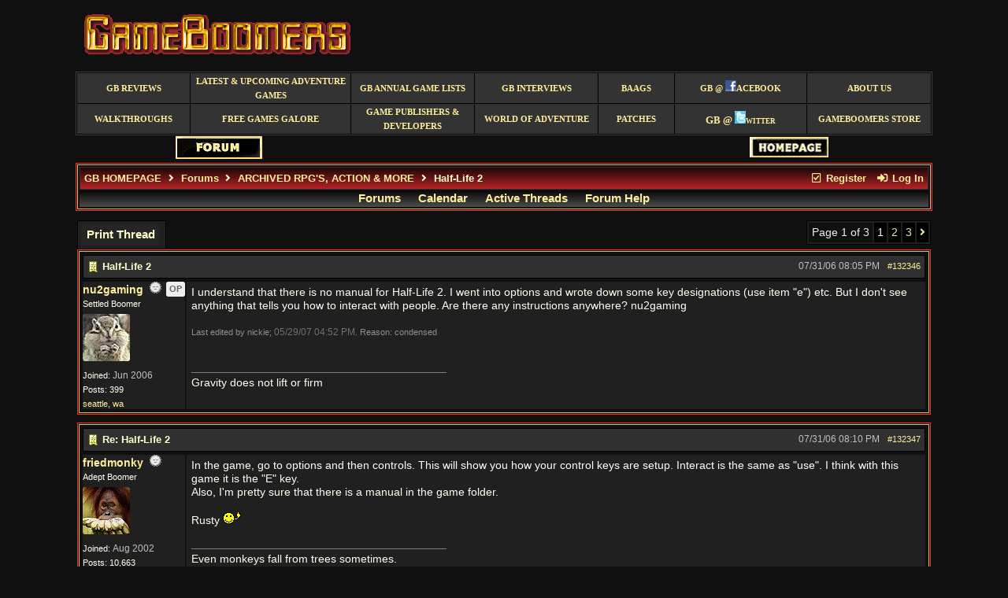

--- FILE ---
content_type: text/html; charset=utf-8
request_url: https://www.gameboomers.com/forum/ubbthreads.php/topics/132346/all/half-life-2
body_size: 267469
content:
<!doctype html>
<html lang="en">
<head prefix="og: http://ogp.me/ns#">
<meta charset="utf-8">
<meta http-equiv="X-UA-Compatible" content="IE=edge">
<title>Half-Life 2 - GameBoomers Community</title>
<link rel="image_src" href="https://www.gameboomers.com/forum/images/logos/GBsquare.gif" />


<meta property="og:url" content="https://www.gameboomers.com/forum/ubbthreads.php/topics/132346">
<meta property="og:type" content="article">
<meta property="og:title" content="Half-Life 2">
<meta property="og:description" content="I understand that there is no manual for Half-Life 2.  I went into options and wrote down some key designations (use item &amp;quot;e&amp;quot;) etc.  But I don't see anything that tells you how to interact with people.  Are there any instructions anywhere?  nu2gaming">
<meta property="article:section" content="ARCHIVED RPG'S, ACTION & MORE">
<meta property="og:site_name" content="GameBoomers Community">

<meta name="generator" content="UBB.threads 7.7.1">
<link rel="stylesheet" href="/forum/styles/common.css?v=7.7.1">
<link rel="stylesheet" href="/forum/styles/gameboomers_1572545113.css">
<link rel="stylesheet" href="/forum/libs/fa/fa-all.min.css?v=563">
<link rel="stylesheet" href="/forum/ubb_js/assets/lightbox.css">
<link rel="shortcut icon" href="/forum/images/general/default_dark/favicon.ico">
<!--[if lt IE 9]><script src="https://www.gameboomers.com/forum/ubb_js/html5shiv.min.js"></script><script src="https://www.gameboomers.com/forum/ubb_js/css3-mediaqueries.min.js"></script><![endif]-->

<script>
	// <![CDATA[
	var baseurl		= "/forum";
	var fullurl		= "https://www.gameboomers.com/forum";
	var script		= "https://www.gameboomers.com/forum/ubbthreads.php";
	var imagedir		= "general/default_dark";
	var myUid		= "";
	var submitClicked 	= "Your post has already been submitted. The submit button is now disabled.";
	var open_block		= new Image();
	open_block.src		= baseurl + "/images/general/default_dark/toggle_open.gif";
	var closed_block	= new Image();
	closed_block.src	= baseurl + "/images/general/default_dark/toggle_closed.gif";
	var loadingpreview	= "Loading Preview...";
	var today		= "19";
	var s_priv		= "";
	var cookiePrefix	= "";
	// ]]>
</script>
<script src="/forum/ubb_js/jquery.min.js"></script>
<script src="/forum/ubb_js/ubb_jslib.js?v=7.7.1"></script>
<script src="/forum/ubb_js/image.js?v=7.7.1"></script>
<script src="/forum/ubb_js/quickquote.js?v=7.7.1"></script>
<style>.post_inner img {max-width:640px;}</style>

</head>
<body onclick="if(event.which!=3){clearMenus(event)}">
<button onclick="topFunction()" id="top-button" title="Return to Top"><i class="fas fa-chevron-up fa-lg" style="vertical-align:0;"></i></button>
<div id="content" class="fw" style="display:table;">
<div align="center">
  <table border="0" cellspacing="1" width="85%" cellpadding="5" bgcolor="#101010">
    <tr>
      <td> 
				<a title="GAMEBOOMERS provides you with all the latest PC adventure computer games information, forum, walkthroughs, reviews and news." href=https://www.gameboomers.com/>
					<img border="0" src=https://www.gameboomers.com/bblogo1.gif width="357" height="89"  align="left" alt="GAMEBOOMERS provides you with all the latest PC adventure computer games information, forum, walkthroughs, reviews and news." />
				</a>
	  	</td>
    </tr>
  </table>
<table border="1" cellSpacing="1" borderColor="#404040" width="85%" bgColor="#000000" height="79">
	<tr>
		<td style="BORDER-BOTTOM: medium none; BORDER-LEFT: medium none; BORDER-TOP: medium none; BORDER-RIGHT: medium none" bgColor="#333333" height="28" borderColor="#333333" width="12%" align="middle">
		<p style="MARGIN-TOP: 1px; MARGIN-BOTTOM: 1px">
		<span style="TEXT-TRANSFORM: uppercase; FONT-WEIGHT: 700">
		<font face="Verdana">
		<a style="COLOR: #ffee99; TEXT-DECORATION: none" title="GameBoomers Game Reviews" href=https://www.gameboomers.com/reviews.html>
		<span style="FONT-SIZE: 8pt">GB Reviews</span></a></font></span></td>
		<td style="BORDER-BOTTOM: medium none; BORDER-LEFT: medium none; BORDER-TOP: medium none; BORDER-RIGHT: medium none" bgColor="#333333" height="28" borderColor="#333333" width="17%" align="middle">
		<p style="MARGIN-TOP: 1px; MARGIN-BOTTOM: 1px">
		<font style="FONT-SIZE: 8pt" face="Verdana">
		<a style="TEXT-TRANSFORM: uppercase; COLOR: #ffee99; FONT-WEIGHT: 700; TEXT-DECORATION: none" title="Latest &amp; Upcoming Adventure Games" href=https://www.gameboomers.com/Adventureinformation.htm>
		Latest &amp; Upcoming Adventure Games</a></font></td>
		<td style="BORDER-BOTTOM: medium none; BORDER-LEFT: medium none; BORDER-TOP: medium none; BORDER-RIGHT: medium none" bgColor="#333333" height="28" borderColor="#333333" width="13%" align="middle">
		<p style="MARGIN-TOP: 1px; MARGIN-BOTTOM: 1px">
		<span style="TEXT-TRANSFORM: uppercase; FONT-WEIGHT: 700">
		<font face="Verdana">
		<a style="COLOR: #ffee99; TEXT-DECORATION: none" title="GameBoomers Annual Game List" href=https://www.gameboomers.com/GameBoomersAnnualGamelist.htm>
		<span style="FONT-SIZE: 8pt">GB Annual Game Lists</span></a></font></span></td>
		<td style="BORDER-BOTTOM: medium none; BORDER-LEFT: medium none; BORDER-TOP: medium none; BORDER-RIGHT: medium none" bgColor="#333333" height="28" borderColor="#333333" width="13%" align="middle">
		<p style="MARGIN-TOP: 1px; MARGIN-BOTTOM: 1px">
		<font style="FONT-SIZE: 8pt" color="#d90000" face="Verdana">
		<a style="TEXT-TRANSFORM: uppercase; COLOR: #ffee99; FONT-WEIGHT: 700; TEXT-DECORATION: none" title="GameBoomers Interviews" href=https://www.gameboomers.com/interviews.htm>
		GB Interviews</a></font></td>
		<td style="BORDER-BOTTOM: medium none; BORDER-LEFT: medium none; BORDER-TOP: medium none; BORDER-RIGHT: medium none" bgColor="#333333" height="28" borderColor="#333333" width="8%" align="middle">
		<p style="MARGIN-TOP: 1px; MARGIN-BOTTOM: 1px">
		<font style="FONT-SIZE: 8pt" face="Verdana">
		<a style="TEXT-TRANSFORM: uppercase; COLOR: #ffee99; FONT-WEIGHT: 700; TEXT-DECORATION: none" title="Buy All Adventure Games Syndrome" href=https://www.gameboomers.com/BAAGS.html>
		BAAGS</a></font></td>
		<td style="BORDER-BOTTOM: medium none; BORDER-LEFT: medium none; BORDER-TOP: medium none; BORDER-RIGHT: medium none" bgColor="#333333" height="28" borderColor="#333333" width="14%" align="middle">
		<p style="MARGIN-TOP: 1px; MARGIN-BOTTOM: 1px">
		<font color="#d90000" face="Verdana">
		<a style="COLOR: #ffee99; TEXT-DECORATION: none; title: " title="GameBoomers at Facebook" GameBoomers at Facebook href=http://www.facebook.com/pages/GameBoomers/87301211073>
		<font style="TEXT-TRANSFORM: uppercase; FONT-SIZE: 8pt; FONT-WEIGHT: 700">
		<font face="Verdana">GB @</font><font color="#d90000" face="Verdana">
		<img border="0" src=https://www.gameboomers.com/Main/facebook.jpg width="14" height="14"></font><font face="Verdana">acebook</font></font></a></font>
		</p>
		</td>
		<td style="BORDER-BOTTOM: medium none; BORDER-LEFT: medium none; BORDER-TOP: medium none; BORDER-RIGHT: medium none" bgColor="#333333" height="28" borderColor="#333333" width="13%" align="middle">
		<p style="MARGIN-TOP: 1px; MARGIN-BOTTOM: 1px">
		<font style="FONT-SIZE: 8pt" face="Verdana">
		<a style="TEXT-TRANSFORM: uppercase; COLOR: #ffee99; FONT-WEIGHT: 700; TEXT-DECORATION: none" title="About GameBoomers" href=https://www.gameboomers.com/aboutus.html>
		About Us</a></font></td>
	</tr>
	<tr>
		<td style="BORDER-BOTTOM: medium none; BORDER-LEFT: medium none; BORDER-TOP: medium none; BORDER-RIGHT: medium none" bgColor="#333333" height="28" borderColor="#333333" width="12%" align="middle">
		<p style="MARGIN-TOP: 1px; MARGIN-BOTTOM: 1px">
		<font style="FONT-SIZE: 8pt" face="Verdana">
		<a style="TEXT-TRANSFORM: uppercase; COLOR: #ffee99; FONT-WEIGHT: 700; TEXT-DECORATION: none" title="Game Walkthroughs" href=https://www.gameboomers.com/walkthroughs.html>
		Walkthroughs</a></font></td>
		<td style="BORDER-BOTTOM: medium none; BORDER-LEFT: medium none; BORDER-TOP: medium none; BORDER-RIGHT: medium none" bgColor="#333333" height="28" borderColor="#333333" width="17%" align="middle">
		<p style="MARGIN-TOP: 1px; MARGIN-BOTTOM: 1px">
		<font style="FONT-SIZE: 8pt" face="Verdana">
		<a style="TEXT-TRANSFORM: uppercase; COLOR: #ffee99; FONT-WEIGHT: 700; TEXT-DECORATION: none" title="List of Free Games" href=https://www.gameboomers.com/FreeGames.html>
		free games galore</a></font></td>
		<td style="BORDER-BOTTOM: medium none; BORDER-LEFT: medium none; BORDER-TOP: medium none; BORDER-RIGHT: medium none" bgColor="#333333" height="28" borderColor="#333333" width="13%" align="middle">
		<p style="MARGIN-TOP: 1px; MARGIN-BOTTOM: 1px">
		<font face="Verdana">
		<a style="TEXT-TRANSFORM: uppercase; COLOR: #ffee99; TEXT-DECORATION: none" title="List of Game Publishers &amp; Developers" href=https://www.gameboomers.com/gamepublishers.html>
		<font style="FONT-SIZE: 8pt; FONT-WEIGHT: 700" face="Verdana">Game 
		Publishers &amp; Developers</font></a></font></td>
		<td style="BORDER-BOTTOM: medium none; BORDER-LEFT: medium none; BORDER-TOP: medium none; BORDER-RIGHT: medium none" bgColor="#333333" height="28" borderColor="#333333" width="13%" align="middle">
		<p style="MARGIN-TOP: 1px; MARGIN-BOTTOM: 1px">
		<font style="FONT-SIZE: 8pt" color="#d90000" face="Verdana">
		<a style="TEXT-TRANSFORM: uppercase; COLOR: #ffee99; FONT-WEIGHT: 700; TEXT-DECORATION: none" title="List of Adventure Game Websites with helpful information" href=https://www.gameboomers.com/Links.html>
		World of Adventure</a></font></td>
		<td style="BORDER-BOTTOM: medium none; BORDER-LEFT: medium none; BORDER-TOP: medium none; BORDER-RIGHT: medium none" bgColor="#333333" height="28" borderColor="#333333" width="8%" align="middle">
		<p style="MARGIN-TOP: 1px; MARGIN-BOTTOM: 1px">
		<font style="FONT-SIZE: 8pt" face="Verdana">
		<a style="TEXT-TRANSFORM: uppercase; COLOR: #ffee99; FONT-WEIGHT: 700; TEXT-DECORATION: none" title="List of Game Patches Sites" href=https://www.gameboomers.com/patches.html>
		Patches</a></font></td>
		<td style="BORDER-BOTTOM: medium none; BORDER-LEFT: medium none; BORDER-TOP: medium none; BORDER-RIGHT: medium none" bgColor="#333333" height="28" borderColor="#333333" width="14%" align="middle">
		<p style="MARGIN-TOP: 1px; MARGIN-BOTTOM: 1px">
		<font style="FONT-VARIANT: small-caps; FONT-WEIGHT: 700" color="#d90000" size="2" face="Verdana">
		<a style="COLOR: #ffee99; TEXT-DECORATION: none; title: " title="GameBoomers at Twitter" href=http://twitter.com/GameBoomers>
		<font face="Verdana">GB @</font><font color="#d90000" face="Verdana">
		<img border="0" src=https://www.gameboomers.com/twitter.jpg width="14" height="16"></font><font face="Verdana">witter</font></a></font></td>
		<td style="BORDER-BOTTOM: medium none; BORDER-LEFT: medium none; BORDER-TOP: medium none; BORDER-RIGHT: medium none" bgColor="#333333" height="28" borderColor="#333333" width="13%" align="middle">
		<p style="MARGIN-TOP: 1px; MARGIN-BOTTOM: 1px">
		<font style="FONT-SIZE: 8pt" face="Verdana">
		<a style="TEXT-TRANSFORM: uppercase; COLOR: #ffee99; FONT-WEIGHT: 700; TEXT-DECORATION: none" title="GameBoomers Store" href=http://www.cafepress.com/gameboomers>
		GameBoomers Store</a></font></td>
	</tr>
</table>
</div>
<div align="center">
  <table border="0" cellspacing="1" width="85%" bgcolor="#101010">
<tr>
	<td align="center" width="33%">
<font face="Verdana">
<a title="GameBoomers Forum" href=https://www.gameboomers.com/forum/ubbthreads.php>
<img border="0" src=https://www.gameboomers.com/forum.gif width="110" height="29"></a></font></td>
<td align="center" width="33%">
<font face="Verdana" size="3">     

</a></font>

</td>
<td align="center" width="33%">
<font face="Verdana">
<a title="GameBoomers Homepage" href=https://www.gameboomers.com/>
<img border="0" src=https://www.gameboomers.com/homepage.gif width="100" height="26"></a></font></td>
</tr>
</tr>
</table>
</div>



<table class="center body_col" style="width:85%;padding:0;border-spacing:0;">
<tr>
<td>
<table width="100%" class="t_outer" cellpadding="0" cellspacing="0">
<tr>
<td>
<table width="100%" class="t_inner" cellpadding="0" cellspacing="1">
<tr>
<td id="breadcrumbs" class="breadcrumbs">
<span class="fr nw" style="margin-left:16px;">
<span class="nw"><a href="/forum/ubbthreads.php/ubb/newuser"><i class="far fa-check-square fa-fw" aria-hidden="true"></i> Register</a></span>
<span class="nw" style="padding-left:8px;"><a href="https://www.gameboomers.com/forum/ubbthreads.php/ubb/login?ocu=https%3A%2F%2Fwww.gameboomers.com%2Fforum%2Fubbthreads.php%2Ftopics%2F132346%2Fall%2Fhalf-life-2"><i class="fas fa-sign-in-alt fa-fw" aria-hidden="true"></i> Log In</a></span>
</span>
<span style="display:inline;">
<a href="https://www.gameboomers.com" class="nw">GB HOMEPAGE</a>
<i class="fas fa-angle-right fa-fw" aria-hidden="true"></i> <a href="/forum/ubbthreads.php/forum_summary">Forums</a> <span class="nw"><i class="fas fa-angle-right fa-fw" aria-hidden="true"></i> <a href="/forum/ubbthreads.php/forums/14/1/archived-rpgs-action-more">ARCHIVED RPG'S, ACTION & MORE</a></span> <i class="fas fa-angle-right fa-fw"></i> Half-Life 2</span>
</td>
</tr>
<tr>
<td class="navigation">
<span class="nw" style="padding-left:4px;padding-right:4px;"><a href="/forum/ubbthreads.php/forum_summary">Forums</a></span>
<span class="nw" style="padding-left:4px;padding-right:4px;"><a href="/forum/ubbthreads.php/ubb/calendar">Calendar</a></span>
<span class="nw" style="padding-left:4px;padding-right:4px;"><a href="/forum/ubbthreads.php/activetopics/30/1">Active Threads</a></span>
<span class="nw" style="padding-left:4px;padding-right:4px;"><a href="/forum/ubbthreads.php/ubb/faq">Forum Help</a></span>
</td>
</tr>
</table>
</td>
</tr>
</table>

</td>
</tr>
<tr>
<td>

<table class="center fw" style="padding:0;margin-top:-5px;">
<tr><td class="body_col fw">


<div class="fl t_standard">
<table style="width:20%;">
<tr>


<td style="padding-right:3px;">
<table>
<tr>
<td class="form-button" onclick="window.open('/forum/ubbthreads.php/ubb/printthread/Board/14/main/8635/type/thread','target-name')" style="min-width:90px;">Print Thread</td>
</tr>
</table>
</td>




</tr>
</table>
</div>


<div class="fr t_standard">
<table class="pagination">
<tr>
<td class="pages acvm nw " >Page 1 of 3 </td>

<td class="page-cur acvm">1</td>
<td class="page-n acvm cp" onclick="location.href='/forum/ubbthreads.php/topics/132346/2'" title="Go to page 2"><span style="opacity:0.9;">2</span></td>
<td class="page-n acvm cp" onclick="location.href='/forum/ubbthreads.php/topics/132346/3'" title="Go to page 3"><span style="opacity:0.9;">3</span></td>
<td class="page-n acvm cp" onclick="location.href='/forum/ubbthreads.php/topics/132346/2'" title="Go to page 2"><span style="opacity:0.9;"><i class="fas fa-angle-right" aria-hidden="true"></i></span></td>

</tr>
</table>
</div>




<div style="clear:both;"></div>

<a id="Post132346"></a>


<table width="100%" class="t_outer" cellpadding="0" cellspacing="0">
<tr>
<td>
<table width="100%" class="t_inner" cellpadding="0" cellspacing="1">
<tr>
<td>
<table class="fw">


<tr>
<td class="subjecttable" colspan="2">
<img src="/forum/images/icons/default_dark/book.gif" class="mblthin" alt="" style="vertical-align:text-top;">
<span class="bold">Half-Life 2</span>

<span class="op5 nw small">

</span>

<span class="small nd fr">
 <a href="/forum/ubbthreads.php/topics/132346/half-life-2" id="number132346" rel="nofollow">#132346</a></span>

<span class="small nd mblwide">
<br><span class="date">07/31/06</span> <span class="time">08:05 PM</span>
</span>


<span class="small rmar nd mblthin fr">
<span class="date">07/31/06</span> <span class="time">08:05 PM</span>
</span>
</td>
</tr>


<tr>
<td class="author-content mblwide alvt" colspan="2">
<span class="alvt fr small">
Joined:  <span class="date">Jun 2006</span>
<br>Posts: 399<br><a href="https://maps.google.com/maps?q=seattle%2C%20wa" rel="nofollow" target="_blank">seattle, wa</a>
</span>
<div class="fl my-avatar" style="border-right:6px solid transparent;height:60px;overflow:hidden;position:relative;width:60px;display:inline-block;">
<a href="/forum/ubbthreads.php/users/4249" title="nu2gaming"><img src="http://www.gameboomers.com/ubboard/Avatars/255.jpg" alt="" class="avatar cp oi" style="max-height:60px;max-width:60px;"></a>
</div>
<a href="/forum/ubbthreads.php/users/4249" class="bold">nu2gaming</a>
<img src="/forum/images/moods/default/offline.gif" alt="Offline" title="Offline">
<span class="post-op">OP</span><br>
<span class="small">
Settled Boomer
</span>
</td>
</tr>


<tr>
<td class="author-content alvt mblthin" rowspan="2">
<span class="bold"><span id="menu_control_132346"><a href="javascript:void(0);" onclick="showHideMenu('menu_control_132346','profile_popup_132346');">nu2gaming</a></span></span>
&nbsp;<img src="/forum/images/moods/default/offline.gif" alt="Offline" title="Offline">
<span class="post-op fr">OP</span><br>
<span class="small">
Settled Boomer<br>
<div class="vpad" style="max-height:60px;overflow:hidden;position:relative;max-width:60px;display:inline-block;">
<a href="/forum/ubbthreads.php/users/4249" title="nu2gaming"><img src="http://www.gameboomers.com/ubboard/Avatars/255.jpg" class="avatar cp oi" style="max-height:60px;max-width:60px;" alt=""></a>
</div>
<br>
Joined:  <span class="date">Jun 2006</span><br>
Posts: 399<br>
<a href="https://maps.google.com/maps?q=seattle%2C%20wa" rel="nofollow" target="_blank">seattle, wa</a>
</span>
</td>


<td class="post-content alvt">
<div class="post_inner" style="min-height:100px;">
<div id="body0">I understand that there is no manual for Half-Life 2.  I went into options and wrote down some key designations (use item &quot;e&quot;) etc.  But I don't see anything that tells you how to interact with people.  Are there any instructions anywhere?  nu2gaming</div>
<br>

<div class="edited-wording small alvb">
Last edited by nickie; <span class="date">05/29/07</span> <span class="time">04:52 PM</span>. Reason: condensed
</div>
</div>

<div class="signature mbl">
<hr class="signature">
Gravity does not lift or firm
</div>

</td></tr>








</table>
</td>
</tr>
</table>
</td>
</tr>
</table>




<a id="Post132347"></a>


<table width="100%" class="t_outer" cellpadding="0" cellspacing="0">
<tr>
<td>
<table width="100%" class="t_inner" cellpadding="0" cellspacing="1">
<tr>
<td>
<table class="fw">


<tr>
<td class="subjecttable" colspan="2">
<img src="/forum/images/icons/default_dark/book.gif" class="mblthin" alt="" style="vertical-align:text-top;">
<span class="bold">Re: Half-Life 2</span>
<span class="op5 nw small">

</span>

<span class="small nd fr">
 <a href="/forum/ubbthreads.php/topics/132347/re-half-life-2#Post132347" id="number132347" rel="nofollow">#132347</a></span>

<span class="small nd mblwide">
<br><span class="date">07/31/06</span> <span class="time">08:10 PM</span>
</span>


<span class="small rmar nd mblthin fr">
<span class="date">07/31/06</span> <span class="time">08:10 PM</span>
</span>
</td>
</tr>


<tr>
<td class="author-content mblwide alvt" colspan="2">
<span class="alvt fr small">
Joined:  <span class="date">Aug 2002</span>
<br>Posts: 10,663<br><a href="https://maps.google.com/maps?q=Massachusetts" rel="nofollow" target="_blank">Massachusetts</a>
</span>
<div class="fl my-avatar" style="border-right:6px solid transparent;height:60px;overflow:hidden;position:relative;width:60px;display:inline-block;">
<a href="/forum/ubbthreads.php/users/1347" title="friedmonky"><img src="http://www.gameboomers.com/forum/images/avatars/default/266.jpg" alt="" class="avatar cp oi" style="max-height:60px;max-width:60px;"></a>
</div>
<a href="/forum/ubbthreads.php/users/1347" class="bold">friedmonky</a>
<img src="/forum/images/moods/default/offline.gif" alt="Offline" title="Offline">
<br>
<span class="small">
Adept Boomer
</span>
</td>
</tr>


<tr>
<td class="author-content alvt mblthin" rowspan="2">
<span class="bold"><span id="menu_control_132347"><a href="javascript:void(0);" onclick="showHideMenu('menu_control_132347','profile_popup_132347');">friedmonky</a></span></span>
&nbsp;<img src="/forum/images/moods/default/offline.gif" alt="Offline" title="Offline">
<br>
<span class="small">
Adept Boomer<br>
<div class="vpad" style="max-height:60px;overflow:hidden;position:relative;max-width:60px;display:inline-block;">
<a href="/forum/ubbthreads.php/users/1347" title="friedmonky"><img src="http://www.gameboomers.com/forum/images/avatars/default/266.jpg" class="avatar cp oi" style="max-height:60px;max-width:60px;" alt=""></a>
</div>
<br>
Joined:  <span class="date">Aug 2002</span><br>
Posts: 10,663<br>
<a href="https://maps.google.com/maps?q=Massachusetts" rel="nofollow" target="_blank">Massachusetts</a>
</span>
</td>


<td class="post-content alvt">
<div class="post_inner" style="min-height:100px;">
<div id="body1">In the game, go to options and then controls.  This will show you how your control keys are setup.  Interact is the same as &quot;use&quot;.  I think with this game it is the &quot;E&quot; key.<br />Also, I'm pretty sure that there is a manual in the game folder.<br /><br />Rusty      <img src="https://www.gameboomers.com/forum/images/graemlins/default_dark/wave.gif" alt="wave" title="wave" height="15" width="25" /></div>
<br>

</div>

<div class="signature mbl">
<hr class="signature">
Even monkeys fall from trees sometimes.
</div>

</td></tr>








</table>
</td>
</tr>
</table>
</td>
</tr>
</table>




<a id="Post132348"></a>


<table width="100%" class="t_outer" cellpadding="0" cellspacing="0">
<tr>
<td>
<table width="100%" class="t_inner" cellpadding="0" cellspacing="1">
<tr>
<td>
<table class="fw">


<tr>
<td class="subjecttable" colspan="2">
<img src="/forum/images/icons/default_dark/book.gif" class="mblthin" alt="" style="vertical-align:text-top;">
<span class="bold">Re: Half-Life 2</span>
<span class="op5 nw small">

</span>

<span class="small nd fr">
 <a href="/forum/ubbthreads.php/topics/132348/re-half-life-2#Post132348" id="number132348" rel="nofollow">#132348</a></span>

<span class="small nd mblwide">
<br><span class="date">08/01/06</span> <span class="time">02:25 PM</span>
</span>


<span class="small rmar nd mblthin fr">
<span class="date">08/01/06</span> <span class="time">02:25 PM</span>
</span>
</td>
</tr>


<tr>
<td class="author-content mblwide alvt" colspan="2">
<span class="alvt fr small">
Joined:  <span class="date">Jun 2006</span>
<br>Posts: 399<br><a href="https://maps.google.com/maps?q=seattle%2C%20wa" rel="nofollow" target="_blank">seattle, wa</a>
</span>
<div class="fl my-avatar" style="border-right:6px solid transparent;height:60px;overflow:hidden;position:relative;width:60px;display:inline-block;">
<a href="/forum/ubbthreads.php/users/4249" title="nu2gaming"><img src="http://www.gameboomers.com/ubboard/Avatars/255.jpg" alt="" class="avatar cp oi" style="max-height:60px;max-width:60px;"></a>
</div>
<a href="/forum/ubbthreads.php/users/4249" class="bold">nu2gaming</a>
<img src="/forum/images/moods/default/offline.gif" alt="Offline" title="Offline">
<span class="post-op">OP</span><br>
<span class="small">
Settled Boomer
</span>
</td>
</tr>


<tr>
<td class="author-content alvt mblthin" rowspan="2">
<span class="bold"><span id="menu_control_132348"><a href="javascript:void(0);" onclick="showHideMenu('menu_control_132348','profile_popup_132348');">nu2gaming</a></span></span>
&nbsp;<img src="/forum/images/moods/default/offline.gif" alt="Offline" title="Offline">
<span class="post-op fr">OP</span><br>
<span class="small">
Settled Boomer<br>
<div class="vpad" style="max-height:60px;overflow:hidden;position:relative;max-width:60px;display:inline-block;">
<a href="/forum/ubbthreads.php/users/4249" title="nu2gaming"><img src="http://www.gameboomers.com/ubboard/Avatars/255.jpg" class="avatar cp oi" style="max-height:60px;max-width:60px;" alt=""></a>
</div>
<br>
Joined:  <span class="date">Jun 2006</span><br>
Posts: 399<br>
<a href="https://maps.google.com/maps?q=seattle%2C%20wa" rel="nofollow" target="_blank">seattle, wa</a>
</span>
</td>


<td class="post-content alvt">
<div class="post_inner" style="min-height:100px;">
<div id="body2">I've just left the plaza, entered the building and witnessed the Combines attacking people in an apt.  I went up the stairs and some guy is calling me into a room and tells me to go to the roof.  Combines rush in and beat everyone, (me apparently to death).  I tried running up the stairs but there is a pile of furniture in the way.  No matter what I do I get killed.  nu2gaming</div>
<br>

</div>

<div class="signature mbl">
<hr class="signature">
Gravity does not lift or firm
</div>

</td></tr>








</table>
</td>
</tr>
</table>
</td>
</tr>
</table>




<a id="Post132350"></a>


<table width="100%" class="t_outer" cellpadding="0" cellspacing="0">
<tr>
<td>
<table width="100%" class="t_inner" cellpadding="0" cellspacing="1">
<tr>
<td>
<table class="fw">


<tr>
<td class="subjecttable" colspan="2">
<img src="/forum/images/icons/default_dark/book.gif" class="mblthin" alt="" style="vertical-align:text-top;">
<span class="bold">Re: Half-Life 2</span>
<span class="op5 nw small">

</span>

<span class="small nd fr">
 <a href="/forum/ubbthreads.php/topics/132350/re-half-life-2#Post132350" id="number132350" rel="nofollow">#132350</a></span>

<span class="small nd mblwide">
<br><span class="date">08/01/06</span> <span class="time">04:36 PM</span>
</span>


<span class="small rmar nd mblthin fr">
<span class="date">08/01/06</span> <span class="time">04:36 PM</span>
</span>
</td>
</tr>


<tr>
<td class="author-content mblwide alvt" colspan="2">
<span class="alvt fr small">
Joined:  <span class="date">Jun 2006</span>
<br>Posts: 399<br><a href="https://maps.google.com/maps?q=seattle%2C%20wa" rel="nofollow" target="_blank">seattle, wa</a>
</span>
<div class="fl my-avatar" style="border-right:6px solid transparent;height:60px;overflow:hidden;position:relative;width:60px;display:inline-block;">
<a href="/forum/ubbthreads.php/users/4249" title="nu2gaming"><img src="http://www.gameboomers.com/ubboard/Avatars/255.jpg" alt="" class="avatar cp oi" style="max-height:60px;max-width:60px;"></a>
</div>
<a href="/forum/ubbthreads.php/users/4249" class="bold">nu2gaming</a>
<img src="/forum/images/moods/default/offline.gif" alt="Offline" title="Offline">
<span class="post-op">OP</span><br>
<span class="small">
Settled Boomer
</span>
</td>
</tr>


<tr>
<td class="author-content alvt mblthin" rowspan="2">
<span class="bold"><span id="menu_control_132350"><a href="javascript:void(0);" onclick="showHideMenu('menu_control_132350','profile_popup_132350');">nu2gaming</a></span></span>
&nbsp;<img src="/forum/images/moods/default/offline.gif" alt="Offline" title="Offline">
<span class="post-op fr">OP</span><br>
<span class="small">
Settled Boomer<br>
<div class="vpad" style="max-height:60px;overflow:hidden;position:relative;max-width:60px;display:inline-block;">
<a href="/forum/ubbthreads.php/users/4249" title="nu2gaming"><img src="http://www.gameboomers.com/ubboard/Avatars/255.jpg" class="avatar cp oi" style="max-height:60px;max-width:60px;" alt=""></a>
</div>
<br>
Joined:  <span class="date">Jun 2006</span><br>
Posts: 399<br>
<a href="https://maps.google.com/maps?q=seattle%2C%20wa" rel="nofollow" target="_blank">seattle, wa</a>
</span>
</td>


<td class="post-content alvt">
<div class="post_inner" style="min-height:100px;">
<div id="body3">Thanks friedmonkey;  This thing needs a manual.  I'm at the planks blocking my way (after lab) and I don't know how to use the crowbar.  I can see it, I'm at the planks but pressing the &quot;e&quot; key does nothing.  How could they not have a manual?  Do they just assume that everyone has played the original game and knows all this stuff?  nu2gaming</div>
<br>

</div>

<div class="signature mbl">
<hr class="signature">
Gravity does not lift or firm
</div>

</td></tr>








</table>
</td>
</tr>
</table>
</td>
</tr>
</table>




<a id="Post132351"></a>


<table width="100%" class="t_outer" cellpadding="0" cellspacing="0">
<tr>
<td>
<table width="100%" class="t_inner" cellpadding="0" cellspacing="1">
<tr>
<td>
<table class="fw">


<tr>
<td class="subjecttable" colspan="2">
<img src="/forum/images/icons/default_dark/book.gif" class="mblthin" alt="" style="vertical-align:text-top;">
<span class="bold">Re: Half-Life 2</span>
<span class="op5 nw small">

</span>

<span class="small nd fr">
 <a href="/forum/ubbthreads.php/topics/132351/re-half-life-2#Post132351" id="number132351" rel="nofollow">#132351</a></span>

<span class="small nd mblwide">
<br><span class="date">08/01/06</span> <span class="time">05:51 PM</span>
</span>


<span class="small rmar nd mblthin fr">
<span class="date">08/01/06</span> <span class="time">05:51 PM</span>
</span>
</td>
</tr>


<tr>
<td class="author-content mblwide alvt" colspan="2">
<span class="alvt fr small">
Joined:  <span class="date">Aug 2002</span>
<br>Posts: 10,663<br><a href="https://maps.google.com/maps?q=Massachusetts" rel="nofollow" target="_blank">Massachusetts</a>
</span>
<div class="fl my-avatar" style="border-right:6px solid transparent;height:60px;overflow:hidden;position:relative;width:60px;display:inline-block;">
<a href="/forum/ubbthreads.php/users/1347" title="friedmonky"><img src="http://www.gameboomers.com/forum/images/avatars/default/266.jpg" alt="" class="avatar cp oi" style="max-height:60px;max-width:60px;"></a>
</div>
<a href="/forum/ubbthreads.php/users/1347" class="bold">friedmonky</a>
<img src="/forum/images/moods/default/offline.gif" alt="Offline" title="Offline">
<br>
<span class="small">
Adept Boomer
</span>
</td>
</tr>


<tr>
<td class="author-content alvt mblthin" rowspan="2">
<span class="bold"><span id="menu_control_132351"><a href="javascript:void(0);" onclick="showHideMenu('menu_control_132351','profile_popup_132351');">friedmonky</a></span></span>
&nbsp;<img src="/forum/images/moods/default/offline.gif" alt="Offline" title="Offline">
<br>
<span class="small">
Adept Boomer<br>
<div class="vpad" style="max-height:60px;overflow:hidden;position:relative;max-width:60px;display:inline-block;">
<a href="/forum/ubbthreads.php/users/1347" title="friedmonky"><img src="http://www.gameboomers.com/forum/images/avatars/default/266.jpg" class="avatar cp oi" style="max-height:60px;max-width:60px;" alt=""></a>
</div>
<br>
Joined:  <span class="date">Aug 2002</span><br>
Posts: 10,663<br>
<a href="https://maps.google.com/maps?q=Massachusetts" rel="nofollow" target="_blank">Massachusetts</a>
</span>
</td>


<td class="post-content alvt">
<div class="post_inner" style="min-height:100px;">
<div id="body4">To use any weapon (and the crowbar is your first weapon) use your left mouse button.  You should be able to switch weapons, after you have more than one, with your mouse wheel (if you have one).<br /><br />You're on your way now!   <img src="https://www.gameboomers.com/forum/images/graemlins/default_dark/bravo.gif" alt="bravo" title="bravo" height="30" width="20" />  <br /><br />Rusty   <img src="https://www.gameboomers.com/forum/images/graemlins/default_dark/wave.gif" alt="wave" title="wave" height="15" width="25" /></div>
<br>

</div>

<div class="signature mbl">
<hr class="signature">
Even monkeys fall from trees sometimes.
</div>

</td></tr>








</table>
</td>
</tr>
</table>
</td>
</tr>
</table>




<a id="Post132352"></a>


<table width="100%" class="t_outer" cellpadding="0" cellspacing="0">
<tr>
<td>
<table width="100%" class="t_inner" cellpadding="0" cellspacing="1">
<tr>
<td>
<table class="fw">


<tr>
<td class="subjecttable" colspan="2">
<img src="/forum/images/icons/default_dark/book.gif" class="mblthin" alt="" style="vertical-align:text-top;">
<span class="bold">Re: Half-Life 2</span>
<span class="op5 nw small">

</span>

<span class="small nd fr">
 <a href="/forum/ubbthreads.php/topics/132352/re-half-life-2#Post132352" id="number132352" rel="nofollow">#132352</a></span>

<span class="small nd mblwide">
<br><span class="date">08/01/06</span> <span class="time">06:38 PM</span>
</span>


<span class="small rmar nd mblthin fr">
<span class="date">08/01/06</span> <span class="time">06:38 PM</span>
</span>
</td>
</tr>


<tr>
<td class="author-content mblwide alvt" colspan="2">
<span class="alvt fr small">
Joined:  <span class="date">Jun 2006</span>
<br>Posts: 399<br><a href="https://maps.google.com/maps?q=seattle%2C%20wa" rel="nofollow" target="_blank">seattle, wa</a>
</span>
<div class="fl my-avatar" style="border-right:6px solid transparent;height:60px;overflow:hidden;position:relative;width:60px;display:inline-block;">
<a href="/forum/ubbthreads.php/users/4249" title="nu2gaming"><img src="http://www.gameboomers.com/ubboard/Avatars/255.jpg" alt="" class="avatar cp oi" style="max-height:60px;max-width:60px;"></a>
</div>
<a href="/forum/ubbthreads.php/users/4249" class="bold">nu2gaming</a>
<img src="/forum/images/moods/default/offline.gif" alt="Offline" title="Offline">
<span class="post-op">OP</span><br>
<span class="small">
Settled Boomer
</span>
</td>
</tr>


<tr>
<td class="author-content alvt mblthin" rowspan="2">
<span class="bold"><span id="menu_control_132352"><a href="javascript:void(0);" onclick="showHideMenu('menu_control_132352','profile_popup_132352');">nu2gaming</a></span></span>
&nbsp;<img src="/forum/images/moods/default/offline.gif" alt="Offline" title="Offline">
<span class="post-op fr">OP</span><br>
<span class="small">
Settled Boomer<br>
<div class="vpad" style="max-height:60px;overflow:hidden;position:relative;max-width:60px;display:inline-block;">
<a href="/forum/ubbthreads.php/users/4249" title="nu2gaming"><img src="http://www.gameboomers.com/ubboard/Avatars/255.jpg" class="avatar cp oi" style="max-height:60px;max-width:60px;" alt=""></a>
</div>
<br>
Joined:  <span class="date">Jun 2006</span><br>
Posts: 399<br>
<a href="https://maps.google.com/maps?q=seattle%2C%20wa" rel="nofollow" target="_blank">seattle, wa</a>
</span>
</td>


<td class="post-content alvt">
<div class="post_inner" style="min-height:100px;">
<div id="body5">Sorry friedmonkey;  I've pressed the left mouse like crazy and I'm not getting any movement.  nu2gaming</div>
<br>

</div>

<div class="signature mbl">
<hr class="signature">
Gravity does not lift or firm
</div>

</td></tr>








</table>
</td>
</tr>
</table>
</td>
</tr>
</table>




<a id="Post132353"></a>


<table width="100%" class="t_outer" cellpadding="0" cellspacing="0">
<tr>
<td>
<table width="100%" class="t_inner" cellpadding="0" cellspacing="1">
<tr>
<td>
<table class="fw">


<tr>
<td class="subjecttable" colspan="2">
<img src="/forum/images/icons/default_dark/book.gif" class="mblthin" alt="" style="vertical-align:text-top;">
<span class="bold">Re: Half-Life 2</span>
<span class="op5 nw small">

</span>

<span class="small nd fr">
 <a href="/forum/ubbthreads.php/topics/132353/re-half-life-2#Post132353" id="number132353" rel="nofollow">#132353</a></span>

<span class="small nd mblwide">
<br><span class="date">08/01/06</span> <span class="time">09:16 PM</span>
</span>


<span class="small rmar nd mblthin fr">
<span class="date">08/01/06</span> <span class="time">09:16 PM</span>
</span>
</td>
</tr>


<tr>
<td class="author-content mblwide alvt" colspan="2">
<span class="alvt fr small">
Joined:  <span class="date">Aug 2002</span>
<br>Posts: 10,663<br><a href="https://maps.google.com/maps?q=Massachusetts" rel="nofollow" target="_blank">Massachusetts</a>
</span>
<div class="fl my-avatar" style="border-right:6px solid transparent;height:60px;overflow:hidden;position:relative;width:60px;display:inline-block;">
<a href="/forum/ubbthreads.php/users/1347" title="friedmonky"><img src="http://www.gameboomers.com/forum/images/avatars/default/266.jpg" alt="" class="avatar cp oi" style="max-height:60px;max-width:60px;"></a>
</div>
<a href="/forum/ubbthreads.php/users/1347" class="bold">friedmonky</a>
<img src="/forum/images/moods/default/offline.gif" alt="Offline" title="Offline">
<br>
<span class="small">
Adept Boomer
</span>
</td>
</tr>


<tr>
<td class="author-content alvt mblthin" rowspan="2">
<span class="bold"><span id="menu_control_132353"><a href="javascript:void(0);" onclick="showHideMenu('menu_control_132353','profile_popup_132353');">friedmonky</a></span></span>
&nbsp;<img src="/forum/images/moods/default/offline.gif" alt="Offline" title="Offline">
<br>
<span class="small">
Adept Boomer<br>
<div class="vpad" style="max-height:60px;overflow:hidden;position:relative;max-width:60px;display:inline-block;">
<a href="/forum/ubbthreads.php/users/1347" title="friedmonky"><img src="http://www.gameboomers.com/forum/images/avatars/default/266.jpg" class="avatar cp oi" style="max-height:60px;max-width:60px;" alt=""></a>
</div>
<br>
Joined:  <span class="date">Aug 2002</span><br>
Posts: 10,663<br>
<a href="https://maps.google.com/maps?q=Massachusetts" rel="nofollow" target="_blank">Massachusetts</a>
</span>
</td>


<td class="post-content alvt">
<div class="post_inner" style="min-height:100px;">
<div id="body6">Strange...the default controls must have changed somehow.  In the game, go into options and then controls and click the default button.  This will reset all of the controls to default.<br /><br />Rusty    <img src="https://www.gameboomers.com/forum/images/graemlins/default_dark/wave.gif" alt="wave" title="wave" height="15" width="25" /></div>
<br>

</div>

<div class="signature mbl">
<hr class="signature">
Even monkeys fall from trees sometimes.
</div>

</td></tr>








</table>
</td>
</tr>
</table>
</td>
</tr>
</table>




<a id="Post132355"></a>


<table width="100%" class="t_outer" cellpadding="0" cellspacing="0">
<tr>
<td>
<table width="100%" class="t_inner" cellpadding="0" cellspacing="1">
<tr>
<td>
<table class="fw">


<tr>
<td class="subjecttable" colspan="2">
<img src="/forum/images/icons/default_dark/book.gif" class="mblthin" alt="" style="vertical-align:text-top;">
<span class="bold">Re: Half-Life 2</span>
<span class="op5 nw small">

</span>

<span class="small nd fr">
 <a href="/forum/ubbthreads.php/topics/132355/re-half-life-2#Post132355" id="number132355" rel="nofollow">#132355</a></span>

<span class="small nd mblwide">
<br><span class="date">08/02/06</span> <span class="time">07:39 AM</span>
</span>


<span class="small rmar nd mblthin fr">
<span class="date">08/02/06</span> <span class="time">07:39 AM</span>
</span>
</td>
</tr>


<tr>
<td class="author-content mblwide alvt" colspan="2">
<span class="alvt fr small">
Joined:  <span class="date">Jun 2006</span>
<br>Posts: 399<br><a href="https://maps.google.com/maps?q=seattle%2C%20wa" rel="nofollow" target="_blank">seattle, wa</a>
</span>
<div class="fl my-avatar" style="border-right:6px solid transparent;height:60px;overflow:hidden;position:relative;width:60px;display:inline-block;">
<a href="/forum/ubbthreads.php/users/4249" title="nu2gaming"><img src="http://www.gameboomers.com/ubboard/Avatars/255.jpg" alt="" class="avatar cp oi" style="max-height:60px;max-width:60px;"></a>
</div>
<a href="/forum/ubbthreads.php/users/4249" class="bold">nu2gaming</a>
<img src="/forum/images/moods/default/offline.gif" alt="Offline" title="Offline">
<span class="post-op">OP</span><br>
<span class="small">
Settled Boomer
</span>
</td>
</tr>


<tr>
<td class="author-content alvt mblthin" rowspan="2">
<span class="bold"><span id="menu_control_132355"><a href="javascript:void(0);" onclick="showHideMenu('menu_control_132355','profile_popup_132355');">nu2gaming</a></span></span>
&nbsp;<img src="/forum/images/moods/default/offline.gif" alt="Offline" title="Offline">
<span class="post-op fr">OP</span><br>
<span class="small">
Settled Boomer<br>
<div class="vpad" style="max-height:60px;overflow:hidden;position:relative;max-width:60px;display:inline-block;">
<a href="/forum/ubbthreads.php/users/4249" title="nu2gaming"><img src="http://www.gameboomers.com/ubboard/Avatars/255.jpg" class="avatar cp oi" style="max-height:60px;max-width:60px;" alt=""></a>
</div>
<br>
Joined:  <span class="date">Jun 2006</span><br>
Posts: 399<br>
<a href="https://maps.google.com/maps?q=seattle%2C%20wa" rel="nofollow" target="_blank">seattle, wa</a>
</span>
</td>


<td class="post-content alvt">
<div class="post_inner" style="min-height:100px;">
<div id="body7">Good morning;  Once I have used a weapon (in this case the crowbar) how do I put it away?  nu2gaming<br /><br />EDIT:  I'm in the hallway (at the Medical Console at the beginning of Chapter 3: Route Kanal) and I don't know how to put away the crowbar.  Everytime I try to use the Med. Console I just keep hitting it with the crowbar.  Someone please help.  nu2gaming<br /><br />EDIT 2:  What happens if your suit goes down to 0?<br />nu2gaming</div>
<br>

</div>

<div class="signature mbl">
<hr class="signature">
Gravity does not lift or firm
</div>

</td></tr>








</table>
</td>
</tr>
</table>
</td>
</tr>
</table>




<a id="Post132356"></a>


<table width="100%" class="t_outer" cellpadding="0" cellspacing="0">
<tr>
<td>
<table width="100%" class="t_inner" cellpadding="0" cellspacing="1">
<tr>
<td>
<table class="fw">


<tr>
<td class="subjecttable" colspan="2">
<img src="/forum/images/icons/default_dark/book.gif" class="mblthin" alt="" style="vertical-align:text-top;">
<span class="bold">Re: Half-Life 2</span>
<span class="op5 nw small">

</span>

<span class="small nd fr">
 <a href="/forum/ubbthreads.php/topics/132356/re-half-life-2#Post132356" id="number132356" rel="nofollow">#132356</a></span>

<span class="small nd mblwide">
<br><span class="date">08/02/06</span> <span class="time">12:38 PM</span>
</span>


<span class="small rmar nd mblthin fr">
<span class="date">08/02/06</span> <span class="time">12:38 PM</span>
</span>
</td>
</tr>


<tr>
<td class="author-content mblwide alvt" colspan="2">
<span class="alvt fr small">
Joined:  <span class="date">Aug 2002</span>
<br>Posts: 10,663<br><a href="https://maps.google.com/maps?q=Massachusetts" rel="nofollow" target="_blank">Massachusetts</a>
</span>
<div class="fl my-avatar" style="border-right:6px solid transparent;height:60px;overflow:hidden;position:relative;width:60px;display:inline-block;">
<a href="/forum/ubbthreads.php/users/1347" title="friedmonky"><img src="http://www.gameboomers.com/forum/images/avatars/default/266.jpg" alt="" class="avatar cp oi" style="max-height:60px;max-width:60px;"></a>
</div>
<a href="/forum/ubbthreads.php/users/1347" class="bold">friedmonky</a>
<img src="/forum/images/moods/default/offline.gif" alt="Offline" title="Offline">
<br>
<span class="small">
Adept Boomer
</span>
</td>
</tr>


<tr>
<td class="author-content alvt mblthin" rowspan="2">
<span class="bold"><span id="menu_control_132356"><a href="javascript:void(0);" onclick="showHideMenu('menu_control_132356','profile_popup_132356');">friedmonky</a></span></span>
&nbsp;<img src="/forum/images/moods/default/offline.gif" alt="Offline" title="Offline">
<br>
<span class="small">
Adept Boomer<br>
<div class="vpad" style="max-height:60px;overflow:hidden;position:relative;max-width:60px;display:inline-block;">
<a href="/forum/ubbthreads.php/users/1347" title="friedmonky"><img src="http://www.gameboomers.com/forum/images/avatars/default/266.jpg" class="avatar cp oi" style="max-height:60px;max-width:60px;" alt=""></a>
</div>
<br>
Joined:  <span class="date">Aug 2002</span><br>
Posts: 10,663<br>
<a href="https://maps.google.com/maps?q=Massachusetts" rel="nofollow" target="_blank">Massachusetts</a>
</span>
</td>


<td class="post-content alvt">
<div class="post_inner" style="min-height:100px;">
<div id="body8">Hi nu2gaming   <img src="https://www.gameboomers.com/forum/images/graemlins/default_dark/wave.gif" alt="wave" title="wave" height="15" width="25" />  <br /><br />I just checked inside my Half Life 2 box and there is no manual.  However, there is a Quick Reference Card that lists all of the controls.  Don't you have one?<br /><br />You can't put away your weapons.  The reason you can't get the Medical Console to respond is because you are using your left mouse button which is the attack button.  Try using your &quot;E&quot; key with the console.  That is your USE button.<br /><br />Rusty   <img src="https://www.gameboomers.com/forum/images/graemlins/default_dark/wave.gif" alt="wave" title="wave" height="15" width="25" /></div>
<br>

</div>

<div class="signature mbl">
<hr class="signature">
Even monkeys fall from trees sometimes.
</div>

</td></tr>








</table>
</td>
</tr>
</table>
</td>
</tr>
</table>




<a id="Post132360"></a>


<table width="100%" class="t_outer" cellpadding="0" cellspacing="0">
<tr>
<td>
<table width="100%" class="t_inner" cellpadding="0" cellspacing="1">
<tr>
<td>
<table class="fw">


<tr>
<td class="subjecttable" colspan="2">
<img src="/forum/images/icons/default_dark/book.gif" class="mblthin" alt="" style="vertical-align:text-top;">
<span class="bold">Re: Half-Life 2</span>
<span class="op5 nw small">

</span>

<span class="small nd fr">
 <a href="/forum/ubbthreads.php/topics/132360/re-half-life-2#Post132360" id="number132360" rel="nofollow">#132360</a></span>

<span class="small nd mblwide">
<br><span class="date">08/03/06</span> <span class="time">01:33 PM</span>
</span>


<span class="small rmar nd mblthin fr">
<span class="date">08/03/06</span> <span class="time">01:33 PM</span>
</span>
</td>
</tr>


<tr>
<td class="author-content mblwide alvt" colspan="2">
<span class="alvt fr small">
Joined:  <span class="date">Jun 2006</span>
<br>Posts: 399<br><a href="https://maps.google.com/maps?q=seattle%2C%20wa" rel="nofollow" target="_blank">seattle, wa</a>
</span>
<div class="fl my-avatar" style="border-right:6px solid transparent;height:60px;overflow:hidden;position:relative;width:60px;display:inline-block;">
<a href="/forum/ubbthreads.php/users/4249" title="nu2gaming"><img src="http://www.gameboomers.com/ubboard/Avatars/255.jpg" alt="" class="avatar cp oi" style="max-height:60px;max-width:60px;"></a>
</div>
<a href="/forum/ubbthreads.php/users/4249" class="bold">nu2gaming</a>
<img src="/forum/images/moods/default/offline.gif" alt="Offline" title="Offline">
<span class="post-op">OP</span><br>
<span class="small">
Settled Boomer
</span>
</td>
</tr>


<tr>
<td class="author-content alvt mblthin" rowspan="2">
<span class="bold"><span id="menu_control_132360"><a href="javascript:void(0);" onclick="showHideMenu('menu_control_132360','profile_popup_132360');">nu2gaming</a></span></span>
&nbsp;<img src="/forum/images/moods/default/offline.gif" alt="Offline" title="Offline">
<span class="post-op fr">OP</span><br>
<span class="small">
Settled Boomer<br>
<div class="vpad" style="max-height:60px;overflow:hidden;position:relative;max-width:60px;display:inline-block;">
<a href="/forum/ubbthreads.php/users/4249" title="nu2gaming"><img src="http://www.gameboomers.com/ubboard/Avatars/255.jpg" class="avatar cp oi" style="max-height:60px;max-width:60px;" alt=""></a>
</div>
<br>
Joined:  <span class="date">Jun 2006</span><br>
Posts: 399<br>
<a href="https://maps.google.com/maps?q=seattle%2C%20wa" rel="nofollow" target="_blank">seattle, wa</a>
</span>
</td>


<td class="post-content alvt">
<div class="post_inner" style="min-height:100px;">
<div id="body9">Is there anyway to get Gordon to just inch forward?  He always seems to go farther than I want him to and gets killed.  nu2gaming</div>
<br>

</div>

<div class="signature mbl">
<hr class="signature">
Gravity does not lift or firm
</div>

</td></tr>








</table>
</td>
</tr>
</table>
</td>
</tr>
</table>




<a id="Post132361"></a>


<table width="100%" class="t_outer" cellpadding="0" cellspacing="0">
<tr>
<td>
<table width="100%" class="t_inner" cellpadding="0" cellspacing="1">
<tr>
<td>
<table class="fw">


<tr>
<td class="subjecttable" colspan="2">
<img src="/forum/images/icons/default_dark/book.gif" class="mblthin" alt="" style="vertical-align:text-top;">
<span class="bold">Re: Half-Life 2</span>
<span class="op5 nw small">

</span>

<span class="small nd fr">
 <a href="/forum/ubbthreads.php/topics/132361/re-half-life-2#Post132361" id="number132361" rel="nofollow">#132361</a></span>

<span class="small nd mblwide">
<br><span class="date">08/03/06</span> <span class="time">01:37 PM</span>
</span>


<span class="small rmar nd mblthin fr">
<span class="date">08/03/06</span> <span class="time">01:37 PM</span>
</span>
</td>
</tr>


<tr>
<td class="author-content mblwide alvt" colspan="2">
<span class="alvt fr small">
Joined:  <span class="date">Aug 2002</span>
<br>Posts: 10,663<br><a href="https://maps.google.com/maps?q=Massachusetts" rel="nofollow" target="_blank">Massachusetts</a>
</span>
<div class="fl my-avatar" style="border-right:6px solid transparent;height:60px;overflow:hidden;position:relative;width:60px;display:inline-block;">
<a href="/forum/ubbthreads.php/users/1347" title="friedmonky"><img src="http://www.gameboomers.com/forum/images/avatars/default/266.jpg" alt="" class="avatar cp oi" style="max-height:60px;max-width:60px;"></a>
</div>
<a href="/forum/ubbthreads.php/users/1347" class="bold">friedmonky</a>
<img src="/forum/images/moods/default/offline.gif" alt="Offline" title="Offline">
<br>
<span class="small">
Adept Boomer
</span>
</td>
</tr>


<tr>
<td class="author-content alvt mblthin" rowspan="2">
<span class="bold"><span id="menu_control_132361"><a href="javascript:void(0);" onclick="showHideMenu('menu_control_132361','profile_popup_132361');">friedmonky</a></span></span>
&nbsp;<img src="/forum/images/moods/default/offline.gif" alt="Offline" title="Offline">
<br>
<span class="small">
Adept Boomer<br>
<div class="vpad" style="max-height:60px;overflow:hidden;position:relative;max-width:60px;display:inline-block;">
<a href="/forum/ubbthreads.php/users/1347" title="friedmonky"><img src="http://www.gameboomers.com/forum/images/avatars/default/266.jpg" class="avatar cp oi" style="max-height:60px;max-width:60px;" alt=""></a>
</div>
<br>
Joined:  <span class="date">Aug 2002</span><br>
Posts: 10,663<br>
<a href="https://maps.google.com/maps?q=Massachusetts" rel="nofollow" target="_blank">Massachusetts</a>
</span>
</td>


<td class="post-content alvt">
<div class="post_inner" style="min-height:100px;">
<div id="body10">Try holding down your left Shift key while moving forward.<br /><br />Rusty   <img src="https://www.gameboomers.com/forum/images/graemlins/default_dark/wave.gif" alt="wave" title="wave" height="15" width="25" /></div>
<br>

</div>

<div class="signature mbl">
<hr class="signature">
Even monkeys fall from trees sometimes.
</div>

</td></tr>








</table>
</td>
</tr>
</table>
</td>
</tr>
</table>




<a id="Post132362"></a>


<table width="100%" class="t_outer" cellpadding="0" cellspacing="0">
<tr>
<td>
<table width="100%" class="t_inner" cellpadding="0" cellspacing="1">
<tr>
<td>
<table class="fw">


<tr>
<td class="subjecttable" colspan="2">
<img src="/forum/images/icons/default_dark/book.gif" class="mblthin" alt="" style="vertical-align:text-top;">
<span class="bold">Re: Half-Life 2</span>
<span class="op5 nw small">

</span>

<span class="small nd fr">
 <a href="/forum/ubbthreads.php/topics/132362/re-half-life-2#Post132362" id="number132362" rel="nofollow">#132362</a></span>

<span class="small nd mblwide">
<br><span class="date">08/03/06</span> <span class="time">02:23 PM</span>
</span>


<span class="small rmar nd mblthin fr">
<span class="date">08/03/06</span> <span class="time">02:23 PM</span>
</span>
</td>
</tr>


<tr>
<td class="author-content mblwide alvt" colspan="2">
<span class="alvt fr small">
Joined:  <span class="date">Jun 2006</span>
<br>Posts: 399<br><a href="https://maps.google.com/maps?q=seattle%2C%20wa" rel="nofollow" target="_blank">seattle, wa</a>
</span>
<div class="fl my-avatar" style="border-right:6px solid transparent;height:60px;overflow:hidden;position:relative;width:60px;display:inline-block;">
<a href="/forum/ubbthreads.php/users/4249" title="nu2gaming"><img src="http://www.gameboomers.com/ubboard/Avatars/255.jpg" alt="" class="avatar cp oi" style="max-height:60px;max-width:60px;"></a>
</div>
<a href="/forum/ubbthreads.php/users/4249" class="bold">nu2gaming</a>
<img src="/forum/images/moods/default/offline.gif" alt="Offline" title="Offline">
<span class="post-op">OP</span><br>
<span class="small">
Settled Boomer
</span>
</td>
</tr>


<tr>
<td class="author-content alvt mblthin" rowspan="2">
<span class="bold"><span id="menu_control_132362"><a href="javascript:void(0);" onclick="showHideMenu('menu_control_132362','profile_popup_132362');">nu2gaming</a></span></span>
&nbsp;<img src="/forum/images/moods/default/offline.gif" alt="Offline" title="Offline">
<span class="post-op fr">OP</span><br>
<span class="small">
Settled Boomer<br>
<div class="vpad" style="max-height:60px;overflow:hidden;position:relative;max-width:60px;display:inline-block;">
<a href="/forum/ubbthreads.php/users/4249" title="nu2gaming"><img src="http://www.gameboomers.com/ubboard/Avatars/255.jpg" class="avatar cp oi" style="max-height:60px;max-width:60px;" alt=""></a>
</div>
<br>
Joined:  <span class="date">Jun 2006</span><br>
Posts: 399<br>
<a href="https://maps.google.com/maps?q=seattle%2C%20wa" rel="nofollow" target="_blank">seattle, wa</a>
</span>
</td>


<td class="post-content alvt">
<div class="post_inner" style="min-height:100px;">
<div id="body11">Thanks friedmonkey;  Right now I'm at just after turning water valve.  I'm back up at main room needing to jump in and find large valves.  I've tried this a couple of times but ran out of oxygen and died.  Think I'll take a break.  nu2gaming</div>
<br>

</div>

<div class="signature mbl">
<hr class="signature">
Gravity does not lift or firm
</div>

</td></tr>








</table>
</td>
</tr>
</table>
</td>
</tr>
</table>




<a id="Post132363"></a>


<table width="100%" class="t_outer" cellpadding="0" cellspacing="0">
<tr>
<td>
<table width="100%" class="t_inner" cellpadding="0" cellspacing="1">
<tr>
<td>
<table class="fw">


<tr>
<td class="subjecttable" colspan="2">
<img src="/forum/images/icons/default_dark/book.gif" class="mblthin" alt="" style="vertical-align:text-top;">
<span class="bold">Re: Half-Life 2</span>
<span class="op5 nw small">

</span>

<span class="small nd fr">
 <a href="/forum/ubbthreads.php/topics/132363/re-half-life-2#Post132363" id="number132363" rel="nofollow">#132363</a></span>

<span class="small nd mblwide">
<br><span class="date">08/03/06</span> <span class="time">05:35 PM</span>
</span>


<span class="small rmar nd mblthin fr">
<span class="date">08/03/06</span> <span class="time">05:35 PM</span>
</span>
</td>
</tr>


<tr>
<td class="author-content mblwide alvt" colspan="2">
<span class="alvt fr small">
Joined:  <span class="date">Jun 2006</span>
<br>Posts: 399<br><a href="https://maps.google.com/maps?q=seattle%2C%20wa" rel="nofollow" target="_blank">seattle, wa</a>
</span>
<div class="fl my-avatar" style="border-right:6px solid transparent;height:60px;overflow:hidden;position:relative;width:60px;display:inline-block;">
<a href="/forum/ubbthreads.php/users/4249" title="nu2gaming"><img src="http://www.gameboomers.com/ubboard/Avatars/255.jpg" alt="" class="avatar cp oi" style="max-height:60px;max-width:60px;"></a>
</div>
<a href="/forum/ubbthreads.php/users/4249" class="bold">nu2gaming</a>
<img src="/forum/images/moods/default/offline.gif" alt="Offline" title="Offline">
<span class="post-op">OP</span><br>
<span class="small">
Settled Boomer
</span>
</td>
</tr>


<tr>
<td class="author-content alvt mblthin" rowspan="2">
<span class="bold"><span id="menu_control_132363"><a href="javascript:void(0);" onclick="showHideMenu('menu_control_132363','profile_popup_132363');">nu2gaming</a></span></span>
&nbsp;<img src="/forum/images/moods/default/offline.gif" alt="Offline" title="Offline">
<span class="post-op fr">OP</span><br>
<span class="small">
Settled Boomer<br>
<div class="vpad" style="max-height:60px;overflow:hidden;position:relative;max-width:60px;display:inline-block;">
<a href="/forum/ubbthreads.php/users/4249" title="nu2gaming"><img src="http://www.gameboomers.com/ubboard/Avatars/255.jpg" class="avatar cp oi" style="max-height:60px;max-width:60px;" alt=""></a>
</div>
<br>
Joined:  <span class="date">Jun 2006</span><br>
Posts: 399<br>
<a href="https://maps.google.com/maps?q=seattle%2C%20wa" rel="nofollow" target="_blank">seattle, wa</a>
</span>
</td>


<td class="post-content alvt">
<div class="post_inner" style="min-height:100px;">
<div id="body12">hi guys/gals;  okay, what is the secret?  I've been fooling with these blue barrels for a long time.  Are there only supposed to be three?  I'm thinking I have to get this ramp to tip, but I've pushed the barrels as far as I can get them and it still isn''t tipping.  What now?    <img src="https://www.gameboomers.com/forum/images/graemlins/default_dark/duh.gif" alt="duh" title="duh" height="15" width="37" />   nu2gaming</div>
<br>

</div>

<div class="signature mbl">
<hr class="signature">
Gravity does not lift or firm
</div>

</td></tr>








</table>
</td>
</tr>
</table>
</td>
</tr>
</table>




<a id="Post132364"></a>


<table width="100%" class="t_outer" cellpadding="0" cellspacing="0">
<tr>
<td>
<table width="100%" class="t_inner" cellpadding="0" cellspacing="1">
<tr>
<td>
<table class="fw">


<tr>
<td class="subjecttable" colspan="2">
<img src="/forum/images/icons/default_dark/book.gif" class="mblthin" alt="" style="vertical-align:text-top;">
<span class="bold">Re: Half-Life 2</span>
<span class="op5 nw small">

</span>

<span class="small nd fr">
 <a href="/forum/ubbthreads.php/topics/132364/re-half-life-2#Post132364" id="number132364" rel="nofollow">#132364</a></span>

<span class="small nd mblwide">
<br><span class="date">08/03/06</span> <span class="time">06:08 PM</span>
</span>


<span class="small rmar nd mblthin fr">
<span class="date">08/03/06</span> <span class="time">06:08 PM</span>
</span>
</td>
</tr>


<tr>
<td class="author-content mblwide alvt" colspan="2">
<span class="alvt fr small">
Joined:  <span class="date">Aug 2002</span>
<br>Posts: 10,663<br><a href="https://maps.google.com/maps?q=Massachusetts" rel="nofollow" target="_blank">Massachusetts</a>
</span>
<div class="fl my-avatar" style="border-right:6px solid transparent;height:60px;overflow:hidden;position:relative;width:60px;display:inline-block;">
<a href="/forum/ubbthreads.php/users/1347" title="friedmonky"><img src="http://www.gameboomers.com/forum/images/avatars/default/266.jpg" alt="" class="avatar cp oi" style="max-height:60px;max-width:60px;"></a>
</div>
<a href="/forum/ubbthreads.php/users/1347" class="bold">friedmonky</a>
<img src="/forum/images/moods/default/offline.gif" alt="Offline" title="Offline">
<br>
<span class="small">
Adept Boomer
</span>
</td>
</tr>


<tr>
<td class="author-content alvt mblthin" rowspan="2">
<span class="bold"><span id="menu_control_132364"><a href="javascript:void(0);" onclick="showHideMenu('menu_control_132364','profile_popup_132364');">friedmonky</a></span></span>
&nbsp;<img src="/forum/images/moods/default/offline.gif" alt="Offline" title="Offline">
<br>
<span class="small">
Adept Boomer<br>
<div class="vpad" style="max-height:60px;overflow:hidden;position:relative;max-width:60px;display:inline-block;">
<a href="/forum/ubbthreads.php/users/1347" title="friedmonky"><img src="http://www.gameboomers.com/forum/images/avatars/default/266.jpg" class="avatar cp oi" style="max-height:60px;max-width:60px;" alt=""></a>
</div>
<br>
Joined:  <span class="date">Aug 2002</span><br>
Posts: 10,663<br>
<a href="https://maps.google.com/maps?q=Massachusetts" rel="nofollow" target="_blank">Massachusetts</a>
</span>
</td>


<td class="post-content alvt">
<div class="post_inner" style="min-height:100px;">
<div id="body13">Put all the barrels in the water.  Then jump in and put all the barrels inside the underwater cage to raise the ramp.  I don't remember how many barrels there are.    <img src="https://www.gameboomers.com/forum/images/graemlins/default_dark/wave.gif" alt="wave" title="wave" height="15" width="25" /></div>
<br>

</div>

<div class="signature mbl">
<hr class="signature">
Even monkeys fall from trees sometimes.
</div>

</td></tr>








</table>
</td>
</tr>
</table>
</td>
</tr>
</table>




<a id="Post132365"></a>


<table width="100%" class="t_outer" cellpadding="0" cellspacing="0">
<tr>
<td>
<table width="100%" class="t_inner" cellpadding="0" cellspacing="1">
<tr>
<td>
<table class="fw">


<tr>
<td class="subjecttable" colspan="2">
<img src="/forum/images/icons/default_dark/book.gif" class="mblthin" alt="" style="vertical-align:text-top;">
<span class="bold">Re: Half-Life 2</span>
<span class="op5 nw small">

</span>

<span class="small nd fr">
 <a href="/forum/ubbthreads.php/topics/132365/re-half-life-2#Post132365" id="number132365" rel="nofollow">#132365</a></span>

<span class="small nd mblwide">
<br><span class="date">08/03/06</span> <span class="time">06:26 PM</span>
</span>


<span class="small rmar nd mblthin fr">
<span class="date">08/03/06</span> <span class="time">06:26 PM</span>
</span>
</td>
</tr>


<tr>
<td class="author-content mblwide alvt" colspan="2">
<span class="alvt fr small">
Joined:  <span class="date">Jun 2006</span>
<br>Posts: 399<br><a href="https://maps.google.com/maps?q=seattle%2C%20wa" rel="nofollow" target="_blank">seattle, wa</a>
</span>
<div class="fl my-avatar" style="border-right:6px solid transparent;height:60px;overflow:hidden;position:relative;width:60px;display:inline-block;">
<a href="/forum/ubbthreads.php/users/4249" title="nu2gaming"><img src="http://www.gameboomers.com/ubboard/Avatars/255.jpg" alt="" class="avatar cp oi" style="max-height:60px;max-width:60px;"></a>
</div>
<a href="/forum/ubbthreads.php/users/4249" class="bold">nu2gaming</a>
<img src="/forum/images/moods/default/offline.gif" alt="Offline" title="Offline">
<span class="post-op">OP</span><br>
<span class="small">
Settled Boomer
</span>
</td>
</tr>


<tr>
<td class="author-content alvt mblthin" rowspan="2">
<span class="bold"><span id="menu_control_132365"><a href="javascript:void(0);" onclick="showHideMenu('menu_control_132365','profile_popup_132365');">nu2gaming</a></span></span>
&nbsp;<img src="/forum/images/moods/default/offline.gif" alt="Offline" title="Offline">
<span class="post-op fr">OP</span><br>
<span class="small">
Settled Boomer<br>
<div class="vpad" style="max-height:60px;overflow:hidden;position:relative;max-width:60px;display:inline-block;">
<a href="/forum/ubbthreads.php/users/4249" title="nu2gaming"><img src="http://www.gameboomers.com/ubboard/Avatars/255.jpg" class="avatar cp oi" style="max-height:60px;max-width:60px;" alt=""></a>
</div>
<br>
Joined:  <span class="date">Jun 2006</span><br>
Posts: 399<br>
<a href="https://maps.google.com/maps?q=seattle%2C%20wa" rel="nofollow" target="_blank">seattle, wa</a>
</span>
</td>


<td class="post-content alvt">
<div class="post_inner" style="min-height:100px;">
<div id="body14">Thanks friedmonkey;  You're not gonna believe this but I just found the fourth barrel and faught like h*** to get it up on land (it was inside the underwater cage)!   <img src="https://www.gameboomers.com/forum/images/graemlins/default_dark/cry.gif" alt="cry" title="cry" height="15" width="40" />   nu2gaming<br /><br />EDIT:  Got it!  Made the jump, thanks to you.   <img src="https://www.gameboomers.com/forum/images/graemlins/default_dark/ThumbsUp.gif" alt="thumbsup" title="thumbsup" height="18" width="25" />    <img src="https://www.gameboomers.com/forum/images/graemlins/default_dark/praise.gif" alt="praise" title="praise" height="15" width="29" />   nu2gaming</div>
<br>

</div>

<div class="signature mbl">
<hr class="signature">
Gravity does not lift or firm
</div>

</td></tr>








</table>
</td>
</tr>
</table>
</td>
</tr>
</table>




<a id="Post132368"></a>


<table width="100%" class="t_outer" cellpadding="0" cellspacing="0">
<tr>
<td>
<table width="100%" class="t_inner" cellpadding="0" cellspacing="1">
<tr>
<td>
<table class="fw">


<tr>
<td class="subjecttable" colspan="2">
<img src="/forum/images/icons/default_dark/book.gif" class="mblthin" alt="" style="vertical-align:text-top;">
<span class="bold">Re: Half-Life 2</span>
<span class="op5 nw small">

</span>

<span class="small nd fr">
 <a href="/forum/ubbthreads.php/topics/132368/re-half-life-2#Post132368" id="number132368" rel="nofollow">#132368</a></span>

<span class="small nd mblwide">
<br><span class="date">08/04/06</span> <span class="time">03:19 PM</span>
</span>


<span class="small rmar nd mblthin fr">
<span class="date">08/04/06</span> <span class="time">03:19 PM</span>
</span>
</td>
</tr>


<tr>
<td class="author-content mblwide alvt" colspan="2">
<span class="alvt fr small">
Joined:  <span class="date">Jun 2006</span>
<br>Posts: 399<br><a href="https://maps.google.com/maps?q=seattle%2C%20wa" rel="nofollow" target="_blank">seattle, wa</a>
</span>
<div class="fl my-avatar" style="border-right:6px solid transparent;height:60px;overflow:hidden;position:relative;width:60px;display:inline-block;">
<a href="/forum/ubbthreads.php/users/4249" title="nu2gaming"><img src="http://www.gameboomers.com/ubboard/Avatars/255.jpg" alt="" class="avatar cp oi" style="max-height:60px;max-width:60px;"></a>
</div>
<a href="/forum/ubbthreads.php/users/4249" class="bold">nu2gaming</a>
<img src="/forum/images/moods/default/offline.gif" alt="Offline" title="Offline">
<span class="post-op">OP</span><br>
<span class="small">
Settled Boomer
</span>
</td>
</tr>


<tr>
<td class="author-content alvt mblthin" rowspan="2">
<span class="bold"><span id="menu_control_132368"><a href="javascript:void(0);" onclick="showHideMenu('menu_control_132368','profile_popup_132368');">nu2gaming</a></span></span>
&nbsp;<img src="/forum/images/moods/default/offline.gif" alt="Offline" title="Offline">
<span class="post-op fr">OP</span><br>
<span class="small">
Settled Boomer<br>
<div class="vpad" style="max-height:60px;overflow:hidden;position:relative;max-width:60px;display:inline-block;">
<a href="/forum/ubbthreads.php/users/4249" title="nu2gaming"><img src="http://www.gameboomers.com/ubboard/Avatars/255.jpg" class="avatar cp oi" style="max-height:60px;max-width:60px;" alt=""></a>
</div>
<br>
Joined:  <span class="date">Jun 2006</span><br>
Posts: 399<br>
<a href="https://maps.google.com/maps?q=seattle%2C%20wa" rel="nofollow" target="_blank">seattle, wa</a>
</span>
</td>


<td class="post-content alvt">
<div class="post_inner" style="min-height:100px;">
<div id="body15">Somebody;  <img src="https://www.gameboomers.com/forum/images/graemlins/default_dark/help.gif" alt="help" title="help" height="25" width="35" />  I'm in the complex facing the machine gun nest.  How do I use the grenades?  nu2gaming</div>
<br>

</div>

<div class="signature mbl">
<hr class="signature">
Gravity does not lift or firm
</div>

</td></tr>








</table>
</td>
</tr>
</table>
</td>
</tr>
</table>




<a id="Post132369"></a>


<table width="100%" class="t_outer" cellpadding="0" cellspacing="0">
<tr>
<td>
<table width="100%" class="t_inner" cellpadding="0" cellspacing="1">
<tr>
<td>
<table class="fw">


<tr>
<td class="subjecttable" colspan="2">
<img src="/forum/images/icons/default_dark/book.gif" class="mblthin" alt="" style="vertical-align:text-top;">
<span class="bold">Re: Half-Life 2</span>
<span class="op5 nw small">

</span>

<span class="small nd fr">
 <a href="/forum/ubbthreads.php/topics/132369/re-half-life-2#Post132369" id="number132369" rel="nofollow">#132369</a></span>

<span class="small nd mblwide">
<br><span class="date">08/04/06</span> <span class="time">03:23 PM</span>
</span>


<span class="small rmar nd mblthin fr">
<span class="date">08/04/06</span> <span class="time">03:23 PM</span>
</span>
</td>
</tr>


<tr>
<td class="author-content mblwide alvt" colspan="2">
<span class="alvt fr small">
Joined:  <span class="date">Aug 2002</span>
<br>Posts: 10,663<br><a href="https://maps.google.com/maps?q=Massachusetts" rel="nofollow" target="_blank">Massachusetts</a>
</span>
<div class="fl my-avatar" style="border-right:6px solid transparent;height:60px;overflow:hidden;position:relative;width:60px;display:inline-block;">
<a href="/forum/ubbthreads.php/users/1347" title="friedmonky"><img src="http://www.gameboomers.com/forum/images/avatars/default/266.jpg" alt="" class="avatar cp oi" style="max-height:60px;max-width:60px;"></a>
</div>
<a href="/forum/ubbthreads.php/users/1347" class="bold">friedmonky</a>
<img src="/forum/images/moods/default/offline.gif" alt="Offline" title="Offline">
<br>
<span class="small">
Adept Boomer
</span>
</td>
</tr>


<tr>
<td class="author-content alvt mblthin" rowspan="2">
<span class="bold"><span id="menu_control_132369"><a href="javascript:void(0);" onclick="showHideMenu('menu_control_132369','profile_popup_132369');">friedmonky</a></span></span>
&nbsp;<img src="/forum/images/moods/default/offline.gif" alt="Offline" title="Offline">
<br>
<span class="small">
Adept Boomer<br>
<div class="vpad" style="max-height:60px;overflow:hidden;position:relative;max-width:60px;display:inline-block;">
<a href="/forum/ubbthreads.php/users/1347" title="friedmonky"><img src="http://www.gameboomers.com/forum/images/avatars/default/266.jpg" class="avatar cp oi" style="max-height:60px;max-width:60px;" alt=""></a>
</div>
<br>
Joined:  <span class="date">Aug 2002</span><br>
Posts: 10,663<br>
<a href="https://maps.google.com/maps?q=Massachusetts" rel="nofollow" target="_blank">Massachusetts</a>
</span>
</td>


<td class="post-content alvt">
<div class="post_inner" style="min-height:100px;">
<div id="body16">You use the grenades just like any other weapon.  You need to scroll through your weapons until you are holding a grenade.  Press your left mouse button to throw it.<br /><br />Rusty   <img src="https://www.gameboomers.com/forum/images/graemlins/default_dark/wave.gif" alt="wave" title="wave" height="15" width="25" /></div>
<br>

</div>

<div class="signature mbl">
<hr class="signature">
Even monkeys fall from trees sometimes.
</div>

</td></tr>








</table>
</td>
</tr>
</table>
</td>
</tr>
</table>




<a id="Post132374"></a>


<table width="100%" class="t_outer" cellpadding="0" cellspacing="0">
<tr>
<td>
<table width="100%" class="t_inner" cellpadding="0" cellspacing="1">
<tr>
<td>
<table class="fw">


<tr>
<td class="subjecttable" colspan="2">
<img src="/forum/images/icons/default_dark/book.gif" class="mblthin" alt="" style="vertical-align:text-top;">
<span class="bold">Re: Half-Life 2</span>
<span class="op5 nw small">

</span>

<span class="small nd fr">
 <a href="/forum/ubbthreads.php/topics/132374/re-half-life-2#Post132374" id="number132374" rel="nofollow">#132374</a></span>

<span class="small nd mblwide">
<br><span class="date">08/05/06</span> <span class="time">02:41 PM</span>
</span>


<span class="small rmar nd mblthin fr">
<span class="date">08/05/06</span> <span class="time">02:41 PM</span>
</span>
</td>
</tr>


<tr>
<td class="author-content mblwide alvt" colspan="2">
<span class="alvt fr small">
Joined:  <span class="date">Jun 2006</span>
<br>Posts: 399<br><a href="https://maps.google.com/maps?q=seattle%2C%20wa" rel="nofollow" target="_blank">seattle, wa</a>
</span>
<div class="fl my-avatar" style="border-right:6px solid transparent;height:60px;overflow:hidden;position:relative;width:60px;display:inline-block;">
<a href="/forum/ubbthreads.php/users/4249" title="nu2gaming"><img src="http://www.gameboomers.com/ubboard/Avatars/255.jpg" alt="" class="avatar cp oi" style="max-height:60px;max-width:60px;"></a>
</div>
<a href="/forum/ubbthreads.php/users/4249" class="bold">nu2gaming</a>
<img src="/forum/images/moods/default/offline.gif" alt="Offline" title="Offline">
<span class="post-op">OP</span><br>
<span class="small">
Settled Boomer
</span>
</td>
</tr>


<tr>
<td class="author-content alvt mblthin" rowspan="2">
<span class="bold"><span id="menu_control_132374"><a href="javascript:void(0);" onclick="showHideMenu('menu_control_132374','profile_popup_132374');">nu2gaming</a></span></span>
&nbsp;<img src="/forum/images/moods/default/offline.gif" alt="Offline" title="Offline">
<span class="post-op fr">OP</span><br>
<span class="small">
Settled Boomer<br>
<div class="vpad" style="max-height:60px;overflow:hidden;position:relative;max-width:60px;display:inline-block;">
<a href="/forum/ubbthreads.php/users/4249" title="nu2gaming"><img src="http://www.gameboomers.com/ubboard/Avatars/255.jpg" class="avatar cp oi" style="max-height:60px;max-width:60px;" alt=""></a>
</div>
<br>
Joined:  <span class="date">Jun 2006</span><br>
Posts: 399<br>
<a href="https://maps.google.com/maps?q=seattle%2C%20wa" rel="nofollow" target="_blank">seattle, wa</a>
</span>
</td>


<td class="post-content alvt">
<div class="post_inner" style="min-height:100px;">
<div id="body17">Hi;  Yesterday I made some quick saves and thought I'd go back to them today but they're gone.  Has anyone else had this happen?  Do the quick saves delete for some reason?  nu2gaming<br /><br />EDIT:  I've just discovered some green cans that look a lot like the grenades.  I can pick them up and carry them around but I don't know what to do with them.  I've found 5 of them in a room in the complex where I killed some guards.  What are they and can I use them some way?</div>
<br>

</div>

<div class="signature mbl">
<hr class="signature">
Gravity does not lift or firm
</div>

</td></tr>








</table>
</td>
</tr>
</table>
</td>
</tr>
</table>




<a id="Post132375"></a>


<table width="100%" class="t_outer" cellpadding="0" cellspacing="0">
<tr>
<td>
<table width="100%" class="t_inner" cellpadding="0" cellspacing="1">
<tr>
<td>
<table class="fw">


<tr>
<td class="subjecttable" colspan="2">
<img src="/forum/images/icons/default_dark/book.gif" class="mblthin" alt="" style="vertical-align:text-top;">
<span class="bold">Re: Half-Life 2</span>
<span class="op5 nw small">

</span>

<span class="small nd fr">
 <a href="/forum/ubbthreads.php/topics/132375/re-half-life-2#Post132375" id="number132375" rel="nofollow">#132375</a></span>

<span class="small nd mblwide">
<br><span class="date">08/05/06</span> <span class="time">05:19 PM</span>
</span>


<span class="small rmar nd mblthin fr">
<span class="date">08/05/06</span> <span class="time">05:19 PM</span>
</span>
</td>
</tr>


<tr>
<td class="author-content mblwide alvt" colspan="2">
<span class="alvt fr small">
Joined:  <span class="date">Aug 2002</span>
<br>Posts: 10,663<br><a href="https://maps.google.com/maps?q=Massachusetts" rel="nofollow" target="_blank">Massachusetts</a>
</span>
<div class="fl my-avatar" style="border-right:6px solid transparent;height:60px;overflow:hidden;position:relative;width:60px;display:inline-block;">
<a href="/forum/ubbthreads.php/users/1347" title="friedmonky"><img src="http://www.gameboomers.com/forum/images/avatars/default/266.jpg" alt="" class="avatar cp oi" style="max-height:60px;max-width:60px;"></a>
</div>
<a href="/forum/ubbthreads.php/users/1347" class="bold">friedmonky</a>
<img src="/forum/images/moods/default/offline.gif" alt="Offline" title="Offline">
<br>
<span class="small">
Adept Boomer
</span>
</td>
</tr>


<tr>
<td class="author-content alvt mblthin" rowspan="2">
<span class="bold"><span id="menu_control_132375"><a href="javascript:void(0);" onclick="showHideMenu('menu_control_132375','profile_popup_132375');">friedmonky</a></span></span>
&nbsp;<img src="/forum/images/moods/default/offline.gif" alt="Offline" title="Offline">
<br>
<span class="small">
Adept Boomer<br>
<div class="vpad" style="max-height:60px;overflow:hidden;position:relative;max-width:60px;display:inline-block;">
<a href="/forum/ubbthreads.php/users/1347" title="friedmonky"><img src="http://www.gameboomers.com/forum/images/avatars/default/266.jpg" class="avatar cp oi" style="max-height:60px;max-width:60px;" alt=""></a>
</div>
<br>
Joined:  <span class="date">Aug 2002</span><br>
Posts: 10,663<br>
<a href="https://maps.google.com/maps?q=Massachusetts" rel="nofollow" target="_blank">Massachusetts</a>
</span>
</td>


<td class="post-content alvt">
<div class="post_inner" style="min-height:100px;">
<div id="body18">No, the quick saves don't get deleted.  How are you trying to access your saves?  Are you clicking on &quot;load game&quot; from the main menu?<br /><br />The green cans are probably nothing important.  This game engine allows the ability to pick up almost anything.<br /><br />Rusty   <img src="https://www.gameboomers.com/forum/images/graemlins/default_dark/wave.gif" alt="wave" title="wave" height="15" width="25" /></div>
<br>

</div>

<div class="signature mbl">
<hr class="signature">
Even monkeys fall from trees sometimes.
</div>

</td></tr>








</table>
</td>
</tr>
</table>
</td>
</tr>
</table>




<a id="Post132376"></a>


<table width="100%" class="t_outer" cellpadding="0" cellspacing="0">
<tr>
<td>
<table width="100%" class="t_inner" cellpadding="0" cellspacing="1">
<tr>
<td>
<table class="fw">


<tr>
<td class="subjecttable" colspan="2">
<img src="/forum/images/icons/default_dark/book.gif" class="mblthin" alt="" style="vertical-align:text-top;">
<span class="bold">Re: Half-Life 2</span>
<span class="op5 nw small">

</span>

<span class="small nd fr">
 <a href="/forum/ubbthreads.php/topics/132376/re-half-life-2#Post132376" id="number132376" rel="nofollow">#132376</a></span>

<span class="small nd mblwide">
<br><span class="date">08/05/06</span> <span class="time">05:29 PM</span>
</span>


<span class="small rmar nd mblthin fr">
<span class="date">08/05/06</span> <span class="time">05:29 PM</span>
</span>
</td>
</tr>


<tr>
<td class="author-content mblwide alvt" colspan="2">
<span class="alvt fr small">
Joined:  <span class="date">Jun 2006</span>
<br>Posts: 399<br><a href="https://maps.google.com/maps?q=seattle%2C%20wa" rel="nofollow" target="_blank">seattle, wa</a>
</span>
<div class="fl my-avatar" style="border-right:6px solid transparent;height:60px;overflow:hidden;position:relative;width:60px;display:inline-block;">
<a href="/forum/ubbthreads.php/users/4249" title="nu2gaming"><img src="http://www.gameboomers.com/ubboard/Avatars/255.jpg" alt="" class="avatar cp oi" style="max-height:60px;max-width:60px;"></a>
</div>
<a href="/forum/ubbthreads.php/users/4249" class="bold">nu2gaming</a>
<img src="/forum/images/moods/default/offline.gif" alt="Offline" title="Offline">
<span class="post-op">OP</span><br>
<span class="small">
Settled Boomer
</span>
</td>
</tr>


<tr>
<td class="author-content alvt mblthin" rowspan="2">
<span class="bold"><span id="menu_control_132376"><a href="javascript:void(0);" onclick="showHideMenu('menu_control_132376','profile_popup_132376');">nu2gaming</a></span></span>
&nbsp;<img src="/forum/images/moods/default/offline.gif" alt="Offline" title="Offline">
<span class="post-op fr">OP</span><br>
<span class="small">
Settled Boomer<br>
<div class="vpad" style="max-height:60px;overflow:hidden;position:relative;max-width:60px;display:inline-block;">
<a href="/forum/ubbthreads.php/users/4249" title="nu2gaming"><img src="http://www.gameboomers.com/ubboard/Avatars/255.jpg" class="avatar cp oi" style="max-height:60px;max-width:60px;" alt=""></a>
</div>
<br>
Joined:  <span class="date">Jun 2006</span><br>
Posts: 399<br>
<a href="https://maps.google.com/maps?q=seattle%2C%20wa" rel="nofollow" target="_blank">seattle, wa</a>
</span>
</td>


<td class="post-content alvt">
<div class="post_inner" style="min-height:100px;">
<div id="body19">I'm clicking on load game and then choosing from the list of saved games.  It's just that yesterday I had some saves earlier than I finally quit for the day and I thought I'd go back to them and try to improve my weapons and health but they are gone.  I save often and my later games were still there but my earlier games are not.  nu2gaming</div>
<br>

</div>

<div class="signature mbl">
<hr class="signature">
Gravity does not lift or firm
</div>

</td></tr>








</table>
</td>
</tr>
</table>
</td>
</tr>
</table>




<a id="Post132377"></a>


<table width="100%" class="t_outer" cellpadding="0" cellspacing="0">
<tr>
<td>
<table width="100%" class="t_inner" cellpadding="0" cellspacing="1">
<tr>
<td>
<table class="fw">


<tr>
<td class="subjecttable" colspan="2">
<img src="/forum/images/icons/default_dark/book.gif" class="mblthin" alt="" style="vertical-align:text-top;">
<span class="bold">Re: Half-Life 2</span>
<span class="op5 nw small">

</span>

<span class="small nd fr">
 <a href="/forum/ubbthreads.php/topics/132377/re-half-life-2#Post132377" id="number132377" rel="nofollow">#132377</a></span>

<span class="small nd mblwide">
<br><span class="date">08/06/06</span> <span class="time">07:13 PM</span>
</span>


<span class="small rmar nd mblthin fr">
<span class="date">08/06/06</span> <span class="time">07:13 PM</span>
</span>
</td>
</tr>


<tr>
<td class="author-content mblwide alvt" colspan="2">
<span class="alvt fr small">
Joined:  <span class="date">Jun 2006</span>
<br>Posts: 399<br><a href="https://maps.google.com/maps?q=seattle%2C%20wa" rel="nofollow" target="_blank">seattle, wa</a>
</span>
<div class="fl my-avatar" style="border-right:6px solid transparent;height:60px;overflow:hidden;position:relative;width:60px;display:inline-block;">
<a href="/forum/ubbthreads.php/users/4249" title="nu2gaming"><img src="http://www.gameboomers.com/ubboard/Avatars/255.jpg" alt="" class="avatar cp oi" style="max-height:60px;max-width:60px;"></a>
</div>
<a href="/forum/ubbthreads.php/users/4249" class="bold">nu2gaming</a>
<img src="/forum/images/moods/default/offline.gif" alt="Offline" title="Offline">
<span class="post-op">OP</span><br>
<span class="small">
Settled Boomer
</span>
</td>
</tr>


<tr>
<td class="author-content alvt mblthin" rowspan="2">
<span class="bold"><span id="menu_control_132377"><a href="javascript:void(0);" onclick="showHideMenu('menu_control_132377','profile_popup_132377');">nu2gaming</a></span></span>
&nbsp;<img src="/forum/images/moods/default/offline.gif" alt="Offline" title="Offline">
<span class="post-op fr">OP</span><br>
<span class="small">
Settled Boomer<br>
<div class="vpad" style="max-height:60px;overflow:hidden;position:relative;max-width:60px;display:inline-block;">
<a href="/forum/ubbthreads.php/users/4249" title="nu2gaming"><img src="http://www.gameboomers.com/ubboard/Avatars/255.jpg" class="avatar cp oi" style="max-height:60px;max-width:60px;" alt=""></a>
</div>
<br>
Joined:  <span class="date">Jun 2006</span><br>
Posts: 399<br>
<a href="https://maps.google.com/maps?q=seattle%2C%20wa" rel="nofollow" target="_blank">seattle, wa</a>
</span>
</td>


<td class="post-content alvt">
<div class="post_inner" style="min-height:100px;">
<div id="body20">Well, I finally made it through the gauntlet.  Phew.  9 points of health.  Got to the basket with supplies and have now landed and shot the lock off a gate, entered a building and got the 357.  Then fought my way outside.  For the life of me I cannot find an exit from the yard full of container cars and a chopper is shooting at me!  How do I get out of here?  (This part is where I'm supposed to get the machine gun that will shoot down the choppers.)  nu2gaming</div>
<br>

</div>

<div class="signature mbl">
<hr class="signature">
Gravity does not lift or firm
</div>

</td></tr>








</table>
</td>
</tr>
</table>
</td>
</tr>
</table>




<a id="Post132378"></a>


<table width="100%" class="t_outer" cellpadding="0" cellspacing="0">
<tr>
<td>
<table width="100%" class="t_inner" cellpadding="0" cellspacing="1">
<tr>
<td>
<table class="fw">


<tr>
<td class="subjecttable" colspan="2">
<img src="/forum/images/icons/default_dark/book.gif" class="mblthin" alt="" style="vertical-align:text-top;">
<span class="bold">Re: Half-Life 2</span>
<span class="op5 nw small">

</span>

<span class="small nd fr">
 <a href="/forum/ubbthreads.php/topics/132378/re-half-life-2#Post132378" id="number132378" rel="nofollow">#132378</a></span>

<span class="small nd mblwide">
<br><span class="date">08/07/06</span> <span class="time">05:54 PM</span>
</span>


<span class="small rmar nd mblthin fr">
<span class="date">08/07/06</span> <span class="time">05:54 PM</span>
</span>
</td>
</tr>


<tr>
<td class="author-content mblwide alvt" colspan="2">
<span class="alvt fr small">
Joined:  <span class="date">Jun 2006</span>
<br>Posts: 399<br><a href="https://maps.google.com/maps?q=seattle%2C%20wa" rel="nofollow" target="_blank">seattle, wa</a>
</span>
<div class="fl my-avatar" style="border-right:6px solid transparent;height:60px;overflow:hidden;position:relative;width:60px;display:inline-block;">
<a href="/forum/ubbthreads.php/users/4249" title="nu2gaming"><img src="http://www.gameboomers.com/ubboard/Avatars/255.jpg" alt="" class="avatar cp oi" style="max-height:60px;max-width:60px;"></a>
</div>
<a href="/forum/ubbthreads.php/users/4249" class="bold">nu2gaming</a>
<img src="/forum/images/moods/default/offline.gif" alt="Offline" title="Offline">
<span class="post-op">OP</span><br>
<span class="small">
Settled Boomer
</span>
</td>
</tr>


<tr>
<td class="author-content alvt mblthin" rowspan="2">
<span class="bold"><span id="menu_control_132378"><a href="javascript:void(0);" onclick="showHideMenu('menu_control_132378','profile_popup_132378');">nu2gaming</a></span></span>
&nbsp;<img src="/forum/images/moods/default/offline.gif" alt="Offline" title="Offline">
<span class="post-op fr">OP</span><br>
<span class="small">
Settled Boomer<br>
<div class="vpad" style="max-height:60px;overflow:hidden;position:relative;max-width:60px;display:inline-block;">
<a href="/forum/ubbthreads.php/users/4249" title="nu2gaming"><img src="http://www.gameboomers.com/ubboard/Avatars/255.jpg" class="avatar cp oi" style="max-height:60px;max-width:60px;" alt=""></a>
</div>
<br>
Joined:  <span class="date">Jun 2006</span><br>
Posts: 399<br>
<a href="https://maps.google.com/maps?q=seattle%2C%20wa" rel="nofollow" target="_blank">seattle, wa</a>
</span>
</td>


<td class="post-content alvt">
<div class="post_inner" style="min-height:100px;">
<div id="body21"><img src="https://www.gameboomers.com/forum/images/graemlins/default_dark/rotfl.gif" alt="rotfl" title="rotfl" height="30" width="45" />   Maybe I need a patch?  Please help.  nu2gaming</div>
<br>

</div>

<div class="signature mbl">
<hr class="signature">
Gravity does not lift or firm
</div>

</td></tr>








</table>
</td>
</tr>
</table>
</td>
</tr>
</table>




<a id="Post132379"></a>


<table width="100%" class="t_outer" cellpadding="0" cellspacing="0">
<tr>
<td>
<table width="100%" class="t_inner" cellpadding="0" cellspacing="1">
<tr>
<td>
<table class="fw">


<tr>
<td class="subjecttable" colspan="2">
<img src="/forum/images/icons/default_dark/book.gif" class="mblthin" alt="" style="vertical-align:text-top;">
<span class="bold">Re: Half-Life 2</span>
<span class="op5 nw small">

</span>

<span class="small nd fr">
 <a href="/forum/ubbthreads.php/topics/132379/re-half-life-2#Post132379" id="number132379" rel="nofollow">#132379</a></span>

<span class="small nd mblwide">
<br><span class="date">08/07/06</span> <span class="time">06:01 PM</span>
</span>


<span class="small rmar nd mblthin fr">
<span class="date">08/07/06</span> <span class="time">06:01 PM</span>
</span>
</td>
</tr>


<tr>
<td class="author-content mblwide alvt" colspan="2">
<span class="alvt fr small">
Joined:  <span class="date">Aug 2002</span>
<br>Posts: 10,663<br><a href="https://maps.google.com/maps?q=Massachusetts" rel="nofollow" target="_blank">Massachusetts</a>
</span>
<div class="fl my-avatar" style="border-right:6px solid transparent;height:60px;overflow:hidden;position:relative;width:60px;display:inline-block;">
<a href="/forum/ubbthreads.php/users/1347" title="friedmonky"><img src="http://www.gameboomers.com/forum/images/avatars/default/266.jpg" alt="" class="avatar cp oi" style="max-height:60px;max-width:60px;"></a>
</div>
<a href="/forum/ubbthreads.php/users/1347" class="bold">friedmonky</a>
<img src="/forum/images/moods/default/offline.gif" alt="Offline" title="Offline">
<br>
<span class="small">
Adept Boomer
</span>
</td>
</tr>


<tr>
<td class="author-content alvt mblthin" rowspan="2">
<span class="bold"><span id="menu_control_132379"><a href="javascript:void(0);" onclick="showHideMenu('menu_control_132379','profile_popup_132379');">friedmonky</a></span></span>
&nbsp;<img src="/forum/images/moods/default/offline.gif" alt="Offline" title="Offline">
<br>
<span class="small">
Adept Boomer<br>
<div class="vpad" style="max-height:60px;overflow:hidden;position:relative;max-width:60px;display:inline-block;">
<a href="/forum/ubbthreads.php/users/1347" title="friedmonky"><img src="http://www.gameboomers.com/forum/images/avatars/default/266.jpg" class="avatar cp oi" style="max-height:60px;max-width:60px;" alt=""></a>
</div>
<br>
Joined:  <span class="date">Aug 2002</span><br>
Posts: 10,663<br>
<a href="https://maps.google.com/maps?q=Massachusetts" rel="nofollow" target="_blank">Massachusetts</a>
</span>
</td>


<td class="post-content alvt">
<div class="post_inner" style="min-height:100px;">
<div id="body22">No patches needed for Steam games nu2gaming.  They are automatically updated through the internet when Steam starts.<br /><br />Regarding the saves, when you go to the load screen, there should be a tab for Auto saves (which the game does itself) and a tab for Quick saves (the ones that you make yourself while playing).  Make sure you click on the tab that says &quot;Quick Saves&quot;.  See if they are in there.<br /><br />Rusty   <img src="https://www.gameboomers.com/forum/images/graemlins/default_dark/wave.gif" alt="wave" title="wave" height="15" width="25" /></div>
<br>

</div>

<div class="signature mbl">
<hr class="signature">
Even monkeys fall from trees sometimes.
</div>

</td></tr>








</table>
</td>
</tr>
</table>
</td>
</tr>
</table>




<a id="Post132380"></a>


<table width="100%" class="t_outer" cellpadding="0" cellspacing="0">
<tr>
<td>
<table width="100%" class="t_inner" cellpadding="0" cellspacing="1">
<tr>
<td>
<table class="fw">


<tr>
<td class="subjecttable" colspan="2">
<img src="/forum/images/icons/default_dark/book.gif" class="mblthin" alt="" style="vertical-align:text-top;">
<span class="bold">Re: Half-Life 2</span>
<span class="op5 nw small">

</span>

<span class="small nd fr">
 <a href="/forum/ubbthreads.php/topics/132380/re-half-life-2#Post132380" id="number132380" rel="nofollow">#132380</a></span>

<span class="small nd mblwide">
<br><span class="date">08/07/06</span> <span class="time">06:32 PM</span>
</span>


<span class="small rmar nd mblthin fr">
<span class="date">08/07/06</span> <span class="time">06:32 PM</span>
</span>
</td>
</tr>


<tr>
<td class="author-content mblwide alvt" colspan="2">
<span class="alvt fr small">
Joined:  <span class="date">Jun 2006</span>
<br>Posts: 399<br><a href="https://maps.google.com/maps?q=seattle%2C%20wa" rel="nofollow" target="_blank">seattle, wa</a>
</span>
<div class="fl my-avatar" style="border-right:6px solid transparent;height:60px;overflow:hidden;position:relative;width:60px;display:inline-block;">
<a href="/forum/ubbthreads.php/users/4249" title="nu2gaming"><img src="http://www.gameboomers.com/ubboard/Avatars/255.jpg" alt="" class="avatar cp oi" style="max-height:60px;max-width:60px;"></a>
</div>
<a href="/forum/ubbthreads.php/users/4249" class="bold">nu2gaming</a>
<img src="/forum/images/moods/default/offline.gif" alt="Offline" title="Offline">
<span class="post-op">OP</span><br>
<span class="small">
Settled Boomer
</span>
</td>
</tr>


<tr>
<td class="author-content alvt mblthin" rowspan="2">
<span class="bold"><span id="menu_control_132380"><a href="javascript:void(0);" onclick="showHideMenu('menu_control_132380','profile_popup_132380');">nu2gaming</a></span></span>
&nbsp;<img src="/forum/images/moods/default/offline.gif" alt="Offline" title="Offline">
<span class="post-op fr">OP</span><br>
<span class="small">
Settled Boomer<br>
<div class="vpad" style="max-height:60px;overflow:hidden;position:relative;max-width:60px;display:inline-block;">
<a href="/forum/ubbthreads.php/users/4249" title="nu2gaming"><img src="http://www.gameboomers.com/ubboard/Avatars/255.jpg" class="avatar cp oi" style="max-height:60px;max-width:60px;" alt=""></a>
</div>
<br>
Joined:  <span class="date">Jun 2006</span><br>
Posts: 399<br>
<a href="https://maps.google.com/maps?q=seattle%2C%20wa" rel="nofollow" target="_blank">seattle, wa</a>
</span>
</td>


<td class="post-content alvt">
<div class="post_inner" style="min-height:100px;">
<div id="body23">Hi Rusty;  When I click on the icon (on my desktop) to load the game it says &quot;loading&quot; then I get a menu:  New Game;  Load Game;  Friends;  Options;  Quit.  I click on &quot;Load Game&quot; and get a screen that says, &quot;Select a saved game in the list below, then click &quot;load game&quot;.  When I scroll thru the list of saves, a lot of them are gone.  Sometimes I have to repeat two days of game play to return to the spot where I last saved.  I don't know what is happening.  The last two days of game play were tough and I've had to repeat them.  nu2gaming</div>
<br>

</div>

<div class="signature mbl">
<hr class="signature">
Gravity does not lift or firm
</div>

</td></tr>








</table>
</td>
</tr>
</table>
</td>
</tr>
</table>




<a id="Post132381"></a>


<table width="100%" class="t_outer" cellpadding="0" cellspacing="0">
<tr>
<td>
<table width="100%" class="t_inner" cellpadding="0" cellspacing="1">
<tr>
<td>
<table class="fw">


<tr>
<td class="subjecttable" colspan="2">
<img src="/forum/images/icons/default_dark/book.gif" class="mblthin" alt="" style="vertical-align:text-top;">
<span class="bold">Re: Half-Life 2</span>
<span class="op5 nw small">

</span>

<span class="small nd fr">
 <a href="/forum/ubbthreads.php/topics/132381/re-half-life-2#Post132381" id="number132381" rel="nofollow">#132381</a></span>

<span class="small nd mblwide">
<br><span class="date">08/07/06</span> <span class="time">07:00 PM</span>
</span>


<span class="small rmar nd mblthin fr">
<span class="date">08/07/06</span> <span class="time">07:00 PM</span>
</span>
</td>
</tr>


<tr>
<td class="author-content mblwide alvt" colspan="2">
<span class="alvt fr small">
Joined:  <span class="date">Aug 2002</span>
<br>Posts: 10,663<br><a href="https://maps.google.com/maps?q=Massachusetts" rel="nofollow" target="_blank">Massachusetts</a>
</span>
<div class="fl my-avatar" style="border-right:6px solid transparent;height:60px;overflow:hidden;position:relative;width:60px;display:inline-block;">
<a href="/forum/ubbthreads.php/users/1347" title="friedmonky"><img src="http://www.gameboomers.com/forum/images/avatars/default/266.jpg" alt="" class="avatar cp oi" style="max-height:60px;max-width:60px;"></a>
</div>
<a href="/forum/ubbthreads.php/users/1347" class="bold">friedmonky</a>
<img src="/forum/images/moods/default/offline.gif" alt="Offline" title="Offline">
<br>
<span class="small">
Adept Boomer
</span>
</td>
</tr>


<tr>
<td class="author-content alvt mblthin" rowspan="2">
<span class="bold"><span id="menu_control_132381"><a href="javascript:void(0);" onclick="showHideMenu('menu_control_132381','profile_popup_132381');">friedmonky</a></span></span>
&nbsp;<img src="/forum/images/moods/default/offline.gif" alt="Offline" title="Offline">
<br>
<span class="small">
Adept Boomer<br>
<div class="vpad" style="max-height:60px;overflow:hidden;position:relative;max-width:60px;display:inline-block;">
<a href="/forum/ubbthreads.php/users/1347" title="friedmonky"><img src="http://www.gameboomers.com/forum/images/avatars/default/266.jpg" class="avatar cp oi" style="max-height:60px;max-width:60px;" alt=""></a>
</div>
<br>
Joined:  <span class="date">Aug 2002</span><br>
Posts: 10,663<br>
<a href="https://maps.google.com/maps?q=Massachusetts" rel="nofollow" target="_blank">Massachusetts</a>
</span>
</td>


<td class="post-content alvt">
<div class="post_inner" style="min-height:100px;">
<div id="body24">How are you manually saving the game?  There should be both Quick saves and Auto saves on the load screen to choose from.<br /><br />Rusty    <img src="https://www.gameboomers.com/forum/images/graemlins/default_dark/wave.gif" alt="wave" title="wave" height="15" width="25" /></div>
<br>

</div>

<div class="signature mbl">
<hr class="signature">
Even monkeys fall from trees sometimes.
</div>

</td></tr>








</table>
</td>
</tr>
</table>
</td>
</tr>
</table>




<a id="Post132382"></a>


<table width="100%" class="t_outer" cellpadding="0" cellspacing="0">
<tr>
<td>
<table width="100%" class="t_inner" cellpadding="0" cellspacing="1">
<tr>
<td>
<table class="fw">


<tr>
<td class="subjecttable" colspan="2">
<img src="/forum/images/icons/default_dark/book.gif" class="mblthin" alt="" style="vertical-align:text-top;">
<span class="bold">Re: Half-Life 2</span>
<span class="op5 nw small">

</span>

<span class="small nd fr">
 <a href="/forum/ubbthreads.php/topics/132382/re-half-life-2#Post132382" id="number132382" rel="nofollow">#132382</a></span>

<span class="small nd mblwide">
<br><span class="date">08/07/06</span> <span class="time">07:03 PM</span>
</span>


<span class="small rmar nd mblthin fr">
<span class="date">08/07/06</span> <span class="time">07:03 PM</span>
</span>
</td>
</tr>


<tr>
<td class="author-content mblwide alvt" colspan="2">
<span class="alvt fr small">
Joined:  <span class="date">Jun 2006</span>
<br>Posts: 399<br><a href="https://maps.google.com/maps?q=seattle%2C%20wa" rel="nofollow" target="_blank">seattle, wa</a>
</span>
<div class="fl my-avatar" style="border-right:6px solid transparent;height:60px;overflow:hidden;position:relative;width:60px;display:inline-block;">
<a href="/forum/ubbthreads.php/users/4249" title="nu2gaming"><img src="http://www.gameboomers.com/ubboard/Avatars/255.jpg" alt="" class="avatar cp oi" style="max-height:60px;max-width:60px;"></a>
</div>
<a href="/forum/ubbthreads.php/users/4249" class="bold">nu2gaming</a>
<img src="/forum/images/moods/default/offline.gif" alt="Offline" title="Offline">
<span class="post-op">OP</span><br>
<span class="small">
Settled Boomer
</span>
</td>
</tr>


<tr>
<td class="author-content alvt mblthin" rowspan="2">
<span class="bold"><span id="menu_control_132382"><a href="javascript:void(0);" onclick="showHideMenu('menu_control_132382','profile_popup_132382');">nu2gaming</a></span></span>
&nbsp;<img src="/forum/images/moods/default/offline.gif" alt="Offline" title="Offline">
<span class="post-op fr">OP</span><br>
<span class="small">
Settled Boomer<br>
<div class="vpad" style="max-height:60px;overflow:hidden;position:relative;max-width:60px;display:inline-block;">
<a href="/forum/ubbthreads.php/users/4249" title="nu2gaming"><img src="http://www.gameboomers.com/ubboard/Avatars/255.jpg" class="avatar cp oi" style="max-height:60px;max-width:60px;" alt=""></a>
</div>
<br>
Joined:  <span class="date">Jun 2006</span><br>
Posts: 399<br>
<a href="https://maps.google.com/maps?q=seattle%2C%20wa" rel="nofollow" target="_blank">seattle, wa</a>
</span>
</td>


<td class="post-content alvt">
<div class="post_inner" style="min-height:100px;">
<div id="body25">Rusty;  Sometimes I save by pressing &quot;F6&quot; and sometimes it auto saves and sometimes I hit &quot;quit&quot; and save.  nu2gaming</div>
<br>

</div>

<div class="signature mbl">
<hr class="signature">
Gravity does not lift or firm
</div>

</td></tr>








</table>
</td>
</tr>
</table>
</td>
</tr>
</table>




<a id="Post132383"></a>


<table width="100%" class="t_outer" cellpadding="0" cellspacing="0">
<tr>
<td>
<table width="100%" class="t_inner" cellpadding="0" cellspacing="1">
<tr>
<td>
<table class="fw">


<tr>
<td class="subjecttable" colspan="2">
<img src="/forum/images/icons/default_dark/book.gif" class="mblthin" alt="" style="vertical-align:text-top;">
<span class="bold">Re: Half-Life 2</span>
<span class="op5 nw small">

</span>

<span class="small nd fr">
 <a href="/forum/ubbthreads.php/topics/132383/re-half-life-2#Post132383" id="number132383" rel="nofollow">#132383</a></span>

<span class="small nd mblwide">
<br><span class="date">08/07/06</span> <span class="time">07:12 PM</span>
</span>


<span class="small rmar nd mblthin fr">
<span class="date">08/07/06</span> <span class="time">07:12 PM</span>
</span>
</td>
</tr>


<tr>
<td class="author-content mblwide alvt" colspan="2">
<span class="alvt fr small">
Joined:  <span class="date">Aug 2002</span>
<br>Posts: 10,663<br><a href="https://maps.google.com/maps?q=Massachusetts" rel="nofollow" target="_blank">Massachusetts</a>
</span>
<div class="fl my-avatar" style="border-right:6px solid transparent;height:60px;overflow:hidden;position:relative;width:60px;display:inline-block;">
<a href="/forum/ubbthreads.php/users/1347" title="friedmonky"><img src="http://www.gameboomers.com/forum/images/avatars/default/266.jpg" alt="" class="avatar cp oi" style="max-height:60px;max-width:60px;"></a>
</div>
<a href="/forum/ubbthreads.php/users/1347" class="bold">friedmonky</a>
<img src="/forum/images/moods/default/offline.gif" alt="Offline" title="Offline">
<br>
<span class="small">
Adept Boomer
</span>
</td>
</tr>


<tr>
<td class="author-content alvt mblthin" rowspan="2">
<span class="bold"><span id="menu_control_132383"><a href="javascript:void(0);" onclick="showHideMenu('menu_control_132383','profile_popup_132383');">friedmonky</a></span></span>
&nbsp;<img src="/forum/images/moods/default/offline.gif" alt="Offline" title="Offline">
<br>
<span class="small">
Adept Boomer<br>
<div class="vpad" style="max-height:60px;overflow:hidden;position:relative;max-width:60px;display:inline-block;">
<a href="/forum/ubbthreads.php/users/1347" title="friedmonky"><img src="http://www.gameboomers.com/forum/images/avatars/default/266.jpg" class="avatar cp oi" style="max-height:60px;max-width:60px;" alt=""></a>
</div>
<br>
Joined:  <span class="date">Aug 2002</span><br>
Posts: 10,663<br>
<a href="https://maps.google.com/maps?q=Massachusetts" rel="nofollow" target="_blank">Massachusetts</a>
</span>
</td>


<td class="post-content alvt">
<div class="post_inner" style="min-height:100px;">
<div id="body26">Do you see any saves at all in the list that are called &quot;Quick Saves&quot;?  Those would be the saves from pressing F6.<br /><br />Rusty   <img src="https://www.gameboomers.com/forum/images/graemlins/default_dark/wave.gif" alt="wave" title="wave" height="15" width="25" /></div>
<br>

</div>

<div class="signature mbl">
<hr class="signature">
Even monkeys fall from trees sometimes.
</div>

</td></tr>








</table>
</td>
</tr>
</table>
</td>
</tr>
</table>




<a id="Post132384"></a>


<table width="100%" class="t_outer" cellpadding="0" cellspacing="0">
<tr>
<td>
<table width="100%" class="t_inner" cellpadding="0" cellspacing="1">
<tr>
<td>
<table class="fw">


<tr>
<td class="subjecttable" colspan="2">
<img src="/forum/images/icons/default_dark/book.gif" class="mblthin" alt="" style="vertical-align:text-top;">
<span class="bold">Re: Half-Life 2</span>
<span class="op5 nw small">

</span>

<span class="small nd fr">
 <a href="/forum/ubbthreads.php/topics/132384/re-half-life-2#Post132384" id="number132384" rel="nofollow">#132384</a></span>

<span class="small nd mblwide">
<br><span class="date">08/07/06</span> <span class="time">07:43 PM</span>
</span>


<span class="small rmar nd mblthin fr">
<span class="date">08/07/06</span> <span class="time">07:43 PM</span>
</span>
</td>
</tr>


<tr>
<td class="author-content mblwide alvt" colspan="2">
<span class="alvt fr small">
Joined:  <span class="date">Jun 2006</span>
<br>Posts: 399<br><a href="https://maps.google.com/maps?q=seattle%2C%20wa" rel="nofollow" target="_blank">seattle, wa</a>
</span>
<div class="fl my-avatar" style="border-right:6px solid transparent;height:60px;overflow:hidden;position:relative;width:60px;display:inline-block;">
<a href="/forum/ubbthreads.php/users/4249" title="nu2gaming"><img src="http://www.gameboomers.com/ubboard/Avatars/255.jpg" alt="" class="avatar cp oi" style="max-height:60px;max-width:60px;"></a>
</div>
<a href="/forum/ubbthreads.php/users/4249" class="bold">nu2gaming</a>
<img src="/forum/images/moods/default/offline.gif" alt="Offline" title="Offline">
<span class="post-op">OP</span><br>
<span class="small">
Settled Boomer
</span>
</td>
</tr>


<tr>
<td class="author-content alvt mblthin" rowspan="2">
<span class="bold"><span id="menu_control_132384"><a href="javascript:void(0);" onclick="showHideMenu('menu_control_132384','profile_popup_132384');">nu2gaming</a></span></span>
&nbsp;<img src="/forum/images/moods/default/offline.gif" alt="Offline" title="Offline">
<span class="post-op fr">OP</span><br>
<span class="small">
Settled Boomer<br>
<div class="vpad" style="max-height:60px;overflow:hidden;position:relative;max-width:60px;display:inline-block;">
<a href="/forum/ubbthreads.php/users/4249" title="nu2gaming"><img src="http://www.gameboomers.com/ubboard/Avatars/255.jpg" class="avatar cp oi" style="max-height:60px;max-width:60px;" alt=""></a>
</div>
<br>
Joined:  <span class="date">Jun 2006</span><br>
Posts: 399<br>
<a href="https://maps.google.com/maps?q=seattle%2C%20wa" rel="nofollow" target="_blank">seattle, wa</a>
</span>
</td>


<td class="post-content alvt">
<div class="post_inner" style="min-height:100px;">
<div id="body27">Yeah some, but sometimes, like today, all the saves are from 2 days ago.  I don't know what is happening to the rest of them.  I save when the w/t says there is a rough spot up ahead, and before my health gets too low, so I can try it again.  I don't know Rusty.  nu2gaming</div>
<br>

</div>

<div class="signature mbl">
<hr class="signature">
Gravity does not lift or firm
</div>

</td></tr>








</table>
</td>
</tr>
</table>
</td>
</tr>
</table>




<a id="Post132385"></a>


<table width="100%" class="t_outer" cellpadding="0" cellspacing="0">
<tr>
<td>
<table width="100%" class="t_inner" cellpadding="0" cellspacing="1">
<tr>
<td>
<table class="fw">


<tr>
<td class="subjecttable" colspan="2">
<img src="/forum/images/icons/default_dark/book.gif" class="mblthin" alt="" style="vertical-align:text-top;">
<span class="bold">Re: Half-Life 2</span>
<span class="op5 nw small">

</span>

<span class="small nd fr">
 <a href="/forum/ubbthreads.php/topics/132385/re-half-life-2#Post132385" id="number132385" rel="nofollow">#132385</a></span>

<span class="small nd mblwide">
<br><span class="date">08/07/06</span> <span class="time">07:46 PM</span>
</span>


<span class="small rmar nd mblthin fr">
<span class="date">08/07/06</span> <span class="time">07:46 PM</span>
</span>
</td>
</tr>


<tr>
<td class="author-content mblwide alvt" colspan="2">
<span class="alvt fr small">
Joined:  <span class="date">Aug 2002</span>
<br>Posts: 10,663<br><a href="https://maps.google.com/maps?q=Massachusetts" rel="nofollow" target="_blank">Massachusetts</a>
</span>
<div class="fl my-avatar" style="border-right:6px solid transparent;height:60px;overflow:hidden;position:relative;width:60px;display:inline-block;">
<a href="/forum/ubbthreads.php/users/1347" title="friedmonky"><img src="http://www.gameboomers.com/forum/images/avatars/default/266.jpg" alt="" class="avatar cp oi" style="max-height:60px;max-width:60px;"></a>
</div>
<a href="/forum/ubbthreads.php/users/1347" class="bold">friedmonky</a>
<img src="/forum/images/moods/default/offline.gif" alt="Offline" title="Offline">
<br>
<span class="small">
Adept Boomer
</span>
</td>
</tr>


<tr>
<td class="author-content alvt mblthin" rowspan="2">
<span class="bold"><span id="menu_control_132385"><a href="javascript:void(0);" onclick="showHideMenu('menu_control_132385','profile_popup_132385');">friedmonky</a></span></span>
&nbsp;<img src="/forum/images/moods/default/offline.gif" alt="Offline" title="Offline">
<br>
<span class="small">
Adept Boomer<br>
<div class="vpad" style="max-height:60px;overflow:hidden;position:relative;max-width:60px;display:inline-block;">
<a href="/forum/ubbthreads.php/users/1347" title="friedmonky"><img src="http://www.gameboomers.com/forum/images/avatars/default/266.jpg" class="avatar cp oi" style="max-height:60px;max-width:60px;" alt=""></a>
</div>
<br>
Joined:  <span class="date">Aug 2002</span><br>
Posts: 10,663<br>
<a href="https://maps.google.com/maps?q=Massachusetts" rel="nofollow" target="_blank">Massachusetts</a>
</span>
</td>


<td class="post-content alvt">
<div class="post_inner" style="min-height:100px;">
<div id="body28">I'm sorry I can't help you with this save problem.  I don't know what would prevent only some of the Quick Saves from showing up in the load list.   <img src="https://www.gameboomers.com/forum/images/graemlins/default_dark/duh.gif" alt="duh" title="duh" height="15" width="37" />   I've never heard of this problem with any game.<br /><br />Rusty   <img src="https://www.gameboomers.com/forum/images/graemlins/default_dark/wave.gif" alt="wave" title="wave" height="15" width="25" /></div>
<br>

</div>

<div class="signature mbl">
<hr class="signature">
Even monkeys fall from trees sometimes.
</div>

</td></tr>








</table>
</td>
</tr>
</table>
</td>
</tr>
</table>




<a id="Post132386"></a>


<table width="100%" class="t_outer" cellpadding="0" cellspacing="0">
<tr>
<td>
<table width="100%" class="t_inner" cellpadding="0" cellspacing="1">
<tr>
<td>
<table class="fw">


<tr>
<td class="subjecttable" colspan="2">
<img src="/forum/images/icons/default_dark/book.gif" class="mblthin" alt="" style="vertical-align:text-top;">
<span class="bold">Re: Half-Life 2</span>
<span class="op5 nw small">

</span>

<span class="small nd fr">
 <a href="/forum/ubbthreads.php/topics/132386/re-half-life-2#Post132386" id="number132386" rel="nofollow">#132386</a></span>

<span class="small nd mblwide">
<br><span class="date">08/07/06</span> <span class="time">08:05 PM</span>
</span>


<span class="small rmar nd mblthin fr">
<span class="date">08/07/06</span> <span class="time">08:05 PM</span>
</span>
</td>
</tr>


<tr>
<td class="author-content mblwide alvt" colspan="2">
<span class="alvt fr small">
Joined:  <span class="date">Jun 2006</span>
<br>Posts: 399<br><a href="https://maps.google.com/maps?q=seattle%2C%20wa" rel="nofollow" target="_blank">seattle, wa</a>
</span>
<div class="fl my-avatar" style="border-right:6px solid transparent;height:60px;overflow:hidden;position:relative;width:60px;display:inline-block;">
<a href="/forum/ubbthreads.php/users/4249" title="nu2gaming"><img src="http://www.gameboomers.com/ubboard/Avatars/255.jpg" alt="" class="avatar cp oi" style="max-height:60px;max-width:60px;"></a>
</div>
<a href="/forum/ubbthreads.php/users/4249" class="bold">nu2gaming</a>
<img src="/forum/images/moods/default/offline.gif" alt="Offline" title="Offline">
<span class="post-op">OP</span><br>
<span class="small">
Settled Boomer
</span>
</td>
</tr>


<tr>
<td class="author-content alvt mblthin" rowspan="2">
<span class="bold"><span id="menu_control_132386"><a href="javascript:void(0);" onclick="showHideMenu('menu_control_132386','profile_popup_132386');">nu2gaming</a></span></span>
&nbsp;<img src="/forum/images/moods/default/offline.gif" alt="Offline" title="Offline">
<span class="post-op fr">OP</span><br>
<span class="small">
Settled Boomer<br>
<div class="vpad" style="max-height:60px;overflow:hidden;position:relative;max-width:60px;display:inline-block;">
<a href="/forum/ubbthreads.php/users/4249" title="nu2gaming"><img src="http://www.gameboomers.com/ubboard/Avatars/255.jpg" class="avatar cp oi" style="max-height:60px;max-width:60px;" alt=""></a>
</div>
<br>
Joined:  <span class="date">Jun 2006</span><br>
Posts: 399<br>
<a href="https://maps.google.com/maps?q=seattle%2C%20wa" rel="nofollow" target="_blank">seattle, wa</a>
</span>
</td>


<td class="post-content alvt">
<div class="post_inner" style="min-height:100px;">
<div id="body29">Hi Rusty;  Guess I'll just have to live with it.  Right now I'm in some kind of big pipe and just around the corner is the exit with a chopper hovering.  If he sees me he shoots into the pipe.  I back up and he quits firing.  Can I wait him out?  My health points are down to 14, right at the exit are two supply boxes but with the chopper at the opening I can't get to them.  Do I just have to bite the bullet and hope I can get the supplys before he kills me?  Or can I hide and he will go away?  nu2gaming</div>
<br>

</div>

<div class="signature mbl">
<hr class="signature">
Gravity does not lift or firm
</div>

</td></tr>








</table>
</td>
</tr>
</table>
</td>
</tr>
</table>




<a id="Post132387"></a>


<table width="100%" class="t_outer" cellpadding="0" cellspacing="0">
<tr>
<td>
<table width="100%" class="t_inner" cellpadding="0" cellspacing="1">
<tr>
<td>
<table class="fw">


<tr>
<td class="subjecttable" colspan="2">
<img src="/forum/images/icons/default_dark/book.gif" class="mblthin" alt="" style="vertical-align:text-top;">
<span class="bold">Re: Half-Life 2</span>
<span class="op5 nw small">

</span>

<span class="small nd fr">
 <a href="/forum/ubbthreads.php/topics/132387/re-half-life-2#Post132387" id="number132387" rel="nofollow">#132387</a></span>

<span class="small nd mblwide">
<br><span class="date">08/07/06</span> <span class="time">08:13 PM</span>
</span>


<span class="small rmar nd mblthin fr">
<span class="date">08/07/06</span> <span class="time">08:13 PM</span>
</span>
</td>
</tr>


<tr>
<td class="author-content mblwide alvt" colspan="2">
<span class="alvt fr small">
Joined:  <span class="date">Aug 2002</span>
<br>Posts: 10,663<br><a href="https://maps.google.com/maps?q=Massachusetts" rel="nofollow" target="_blank">Massachusetts</a>
</span>
<div class="fl my-avatar" style="border-right:6px solid transparent;height:60px;overflow:hidden;position:relative;width:60px;display:inline-block;">
<a href="/forum/ubbthreads.php/users/1347" title="friedmonky"><img src="http://www.gameboomers.com/forum/images/avatars/default/266.jpg" alt="" class="avatar cp oi" style="max-height:60px;max-width:60px;"></a>
</div>
<a href="/forum/ubbthreads.php/users/1347" class="bold">friedmonky</a>
<img src="/forum/images/moods/default/offline.gif" alt="Offline" title="Offline">
<br>
<span class="small">
Adept Boomer
</span>
</td>
</tr>


<tr>
<td class="author-content alvt mblthin" rowspan="2">
<span class="bold"><span id="menu_control_132387"><a href="javascript:void(0);" onclick="showHideMenu('menu_control_132387','profile_popup_132387');">friedmonky</a></span></span>
&nbsp;<img src="/forum/images/moods/default/offline.gif" alt="Offline" title="Offline">
<br>
<span class="small">
Adept Boomer<br>
<div class="vpad" style="max-height:60px;overflow:hidden;position:relative;max-width:60px;display:inline-block;">
<a href="/forum/ubbthreads.php/users/1347" title="friedmonky"><img src="http://www.gameboomers.com/forum/images/avatars/default/266.jpg" class="avatar cp oi" style="max-height:60px;max-width:60px;" alt=""></a>
</div>
<br>
Joined:  <span class="date">Aug 2002</span><br>
Posts: 10,663<br>
<a href="https://maps.google.com/maps?q=Massachusetts" rel="nofollow" target="_blank">Massachusetts</a>
</span>
</td>


<td class="post-content alvt">
<div class="post_inner" style="min-height:100px;">
<div id="body30">I'm not sure.  I don't remember this exact part.  I would recommend trying different things and see what happens.<br /><br />You are doing great!   <img src="https://www.gameboomers.com/forum/images/graemlins/default_dark/bravo.gif" alt="bravo" title="bravo" height="30" width="20" />  <br /><br />Rusty   <img src="https://www.gameboomers.com/forum/images/graemlins/default_dark/wave.gif" alt="wave" title="wave" height="15" width="25" /></div>
<br>

</div>

<div class="signature mbl">
<hr class="signature">
Even monkeys fall from trees sometimes.
</div>

</td></tr>








</table>
</td>
</tr>
</table>
</td>
</tr>
</table>




<a id="Post132388"></a>


<table width="100%" class="t_outer" cellpadding="0" cellspacing="0">
<tr>
<td>
<table width="100%" class="t_inner" cellpadding="0" cellspacing="1">
<tr>
<td>
<table class="fw">


<tr>
<td class="subjecttable" colspan="2">
<img src="/forum/images/icons/default_dark/book.gif" class="mblthin" alt="" style="vertical-align:text-top;">
<span class="bold">Re: Half-Life 2</span>
<span class="op5 nw small">

</span>

<span class="small nd fr">
 <a href="/forum/ubbthreads.php/topics/132388/re-half-life-2#Post132388" id="number132388" rel="nofollow">#132388</a></span>

<span class="small nd mblwide">
<br><span class="date">08/07/06</span> <span class="time">09:35 PM</span>
</span>


<span class="small rmar nd mblthin fr">
<span class="date">08/07/06</span> <span class="time">09:35 PM</span>
</span>
</td>
</tr>


<tr>
<td class="author-content mblwide alvt" colspan="2">
<span class="alvt fr small">
Joined:  <span class="date">Apr 2005</span>
<br>Posts: 1,403<br><a href="https://maps.google.com/maps?q=San%20Francisco" rel="nofollow" target="_blank">San Francisco</a>
</span>
<div class="fl my-avatar" style="border-right:6px solid transparent;height:60px;overflow:hidden;position:relative;width:60px;display:inline-block;">
<a href="/forum/ubbthreads.php/users/3139" title="Satine"><img src="http://www.gameboomers.com/ubboard/Avatars/280.jpg" alt="" class="avatar cp oi" style="max-height:60px;max-width:60px;"></a>
</div>
<a href="/forum/ubbthreads.php/users/3139" class="bold">Satine</a>
<img src="/forum/images/moods/default/offline.gif" alt="Offline" title="Offline">
<br>
<span class="small">
Addicted Boomer
</span>
</td>
</tr>


<tr>
<td class="author-content alvt mblthin" rowspan="2">
<span class="bold"><span id="menu_control_132388"><a href="javascript:void(0);" onclick="showHideMenu('menu_control_132388','profile_popup_132388');">Satine</a></span></span>
&nbsp;<img src="/forum/images/moods/default/offline.gif" alt="Offline" title="Offline">
<br>
<span class="small">
Addicted Boomer<br>
<div class="vpad" style="max-height:60px;overflow:hidden;position:relative;max-width:60px;display:inline-block;">
<a href="/forum/ubbthreads.php/users/3139" title="Satine"><img src="http://www.gameboomers.com/ubboard/Avatars/280.jpg" class="avatar cp oi" style="max-height:60px;max-width:60px;" alt=""></a>
</div>
<br>
Joined:  <span class="date">Apr 2005</span><br>
Posts: 1,403<br>
<a href="https://maps.google.com/maps?q=San%20Francisco" rel="nofollow" target="_blank">San Francisco</a>
</span>
</td>


<td class="post-content alvt">
<div class="post_inner" style="min-height:100px;">
<div id="body31">Are you making manual saves or just quick saves ?</div>
<br>

</div>

<div class="signature mbl">
<hr class="signature">
Even a blind squirrel finds an acorn once in a while
</div>

</td></tr>








</table>
</td>
</tr>
</table>
</td>
</tr>
</table>




<a id="Post132389"></a>


<table width="100%" class="t_outer" cellpadding="0" cellspacing="0">
<tr>
<td>
<table width="100%" class="t_inner" cellpadding="0" cellspacing="1">
<tr>
<td>
<table class="fw">


<tr>
<td class="subjecttable" colspan="2">
<img src="/forum/images/icons/default_dark/book.gif" class="mblthin" alt="" style="vertical-align:text-top;">
<span class="bold">Re: Half-Life 2</span>
<span class="op5 nw small">

</span>

<span class="small nd fr">
 <a href="/forum/ubbthreads.php/topics/132389/re-half-life-2#Post132389" id="number132389" rel="nofollow">#132389</a></span>

<span class="small nd mblwide">
<br><span class="date">08/08/06</span> <span class="time">12:11 AM</span>
</span>


<span class="small rmar nd mblthin fr">
<span class="date">08/08/06</span> <span class="time">12:11 AM</span>
</span>
</td>
</tr>


<tr>
<td class="author-content mblwide alvt" colspan="2">
<span class="alvt fr small">
Joined:  <span class="date">Jun 2006</span>
<br>Posts: 399<br><a href="https://maps.google.com/maps?q=seattle%2C%20wa" rel="nofollow" target="_blank">seattle, wa</a>
</span>
<div class="fl my-avatar" style="border-right:6px solid transparent;height:60px;overflow:hidden;position:relative;width:60px;display:inline-block;">
<a href="/forum/ubbthreads.php/users/4249" title="nu2gaming"><img src="http://www.gameboomers.com/ubboard/Avatars/255.jpg" alt="" class="avatar cp oi" style="max-height:60px;max-width:60px;"></a>
</div>
<a href="/forum/ubbthreads.php/users/4249" class="bold">nu2gaming</a>
<img src="/forum/images/moods/default/offline.gif" alt="Offline" title="Offline">
<span class="post-op">OP</span><br>
<span class="small">
Settled Boomer
</span>
</td>
</tr>


<tr>
<td class="author-content alvt mblthin" rowspan="2">
<span class="bold"><span id="menu_control_132389"><a href="javascript:void(0);" onclick="showHideMenu('menu_control_132389','profile_popup_132389');">nu2gaming</a></span></span>
&nbsp;<img src="/forum/images/moods/default/offline.gif" alt="Offline" title="Offline">
<span class="post-op fr">OP</span><br>
<span class="small">
Settled Boomer<br>
<div class="vpad" style="max-height:60px;overflow:hidden;position:relative;max-width:60px;display:inline-block;">
<a href="/forum/ubbthreads.php/users/4249" title="nu2gaming"><img src="http://www.gameboomers.com/ubboard/Avatars/255.jpg" class="avatar cp oi" style="max-height:60px;max-width:60px;" alt=""></a>
</div>
<br>
Joined:  <span class="date">Jun 2006</span><br>
Posts: 399<br>
<a href="https://maps.google.com/maps?q=seattle%2C%20wa" rel="nofollow" target="_blank">seattle, wa</a>
</span>
</td>


<td class="post-content alvt">
<div class="post_inner" style="min-height:100px;">
<div id="body32">Satine:  Sometimes I use quick save and sometimes I use &quot;quit&quot; save game.<br /><br />The Vortigaunt has mounted a machine gun on my air boat!!  Hooray!  Just wait until I see that chopper.    <img src="https://www.gameboomers.com/forum/images/graemlins/default_dark/happydance.gif" alt="happydance" title="happydance" height="20" width="15" />    nu2gaming</div>
<br>

</div>

<div class="signature mbl">
<hr class="signature">
Gravity does not lift or firm
</div>

</td></tr>








</table>
</td>
</tr>
</table>
</td>
</tr>
</table>




<a id="Post132390"></a>


<table width="100%" class="t_outer" cellpadding="0" cellspacing="0">
<tr>
<td>
<table width="100%" class="t_inner" cellpadding="0" cellspacing="1">
<tr>
<td>
<table class="fw">


<tr>
<td class="subjecttable" colspan="2">
<img src="/forum/images/icons/default_dark/book.gif" class="mblthin" alt="" style="vertical-align:text-top;">
<span class="bold">Re: Half-Life 2</span>
<span class="op5 nw small">

</span>

<span class="small nd fr">
 <a href="/forum/ubbthreads.php/topics/132390/re-half-life-2#Post132390" id="number132390" rel="nofollow">#132390</a></span>

<span class="small nd mblwide">
<br><span class="date">08/08/06</span> <span class="time">11:29 AM</span>
</span>


<span class="small rmar nd mblthin fr">
<span class="date">08/08/06</span> <span class="time">11:29 AM</span>
</span>
</td>
</tr>


<tr>
<td class="author-content mblwide alvt" colspan="2">
<span class="alvt fr small">
Joined:  <span class="date">Jun 2006</span>
<br>Posts: 399<br><a href="https://maps.google.com/maps?q=seattle%2C%20wa" rel="nofollow" target="_blank">seattle, wa</a>
</span>
<div class="fl my-avatar" style="border-right:6px solid transparent;height:60px;overflow:hidden;position:relative;width:60px;display:inline-block;">
<a href="/forum/ubbthreads.php/users/4249" title="nu2gaming"><img src="http://www.gameboomers.com/ubboard/Avatars/255.jpg" alt="" class="avatar cp oi" style="max-height:60px;max-width:60px;"></a>
</div>
<a href="/forum/ubbthreads.php/users/4249" class="bold">nu2gaming</a>
<img src="/forum/images/moods/default/offline.gif" alt="Offline" title="Offline">
<span class="post-op">OP</span><br>
<span class="small">
Settled Boomer
</span>
</td>
</tr>


<tr>
<td class="author-content alvt mblthin" rowspan="2">
<span class="bold"><span id="menu_control_132390"><a href="javascript:void(0);" onclick="showHideMenu('menu_control_132390','profile_popup_132390');">nu2gaming</a></span></span>
&nbsp;<img src="/forum/images/moods/default/offline.gif" alt="Offline" title="Offline">
<span class="post-op fr">OP</span><br>
<span class="small">
Settled Boomer<br>
<div class="vpad" style="max-height:60px;overflow:hidden;position:relative;max-width:60px;display:inline-block;">
<a href="/forum/ubbthreads.php/users/4249" title="nu2gaming"><img src="http://www.gameboomers.com/ubboard/Avatars/255.jpg" class="avatar cp oi" style="max-height:60px;max-width:60px;" alt=""></a>
</div>
<br>
Joined:  <span class="date">Jun 2006</span><br>
Posts: 399<br>
<a href="https://maps.google.com/maps?q=seattle%2C%20wa" rel="nofollow" target="_blank">seattle, wa</a>
</span>
</td>


<td class="post-content alvt">
<div class="post_inner" style="min-height:100px;">
<div id="body33"> Good morning; Okay, how in the h*** do you take out the chopper near the end of chapter 4? I've shot the heck out of him, he's on fire, parts blowing off but he gets right over me and I can't fire at him and he bombs me to death.  nu2gaming<br /><br />EDIT: Hey! I found a fantastic site with lots of hints and &quot;secrets&quot; about Half-Life 2. It's fantastic!!: <a href="http://www.neoseeker.com/resourcelink.html?rlid=92135&amp;rid=85563"  rel="nofollow" target="_blank">http://www.neoseeker.com/resourcelink.html?rlid=92135&amp;rid=85563</a> <br /><br />You guys are so sharp you probably already know this, but I just stumbled on it and I think it's great. Check out the fantastic way to finish off the hunter-chopper in this part.  </div>
<br>

</div>

<div class="signature mbl">
<hr class="signature">
Gravity does not lift or firm
</div>

</td></tr>








</table>
</td>
</tr>
</table>
</td>
</tr>
</table>




<a id="Post132392"></a>


<table width="100%" class="t_outer" cellpadding="0" cellspacing="0">
<tr>
<td>
<table width="100%" class="t_inner" cellpadding="0" cellspacing="1">
<tr>
<td>
<table class="fw">


<tr>
<td class="subjecttable" colspan="2">
<img src="/forum/images/icons/default_dark/book.gif" class="mblthin" alt="" style="vertical-align:text-top;">
<span class="bold">Re: Half-Life 2</span>
<span class="op5 nw small">

</span>

<span class="small nd fr">
 <a href="/forum/ubbthreads.php/topics/132392/re-half-life-2#Post132392" id="number132392" rel="nofollow">#132392</a></span>

<span class="small nd mblwide">
<br><span class="date">08/08/06</span> <span class="time">06:24 PM</span>
</span>


<span class="small rmar nd mblthin fr">
<span class="date">08/08/06</span> <span class="time">06:24 PM</span>
</span>
</td>
</tr>


<tr>
<td class="author-content mblwide alvt" colspan="2">
<span class="alvt fr small">
Joined:  <span class="date">Apr 2005</span>
<br>Posts: 1,403<br><a href="https://maps.google.com/maps?q=San%20Francisco" rel="nofollow" target="_blank">San Francisco</a>
</span>
<div class="fl my-avatar" style="border-right:6px solid transparent;height:60px;overflow:hidden;position:relative;width:60px;display:inline-block;">
<a href="/forum/ubbthreads.php/users/3139" title="Satine"><img src="http://www.gameboomers.com/ubboard/Avatars/280.jpg" alt="" class="avatar cp oi" style="max-height:60px;max-width:60px;"></a>
</div>
<a href="/forum/ubbthreads.php/users/3139" class="bold">Satine</a>
<img src="/forum/images/moods/default/offline.gif" alt="Offline" title="Offline">
<br>
<span class="small">
Addicted Boomer
</span>
</td>
</tr>


<tr>
<td class="author-content alvt mblthin" rowspan="2">
<span class="bold"><span id="menu_control_132392"><a href="javascript:void(0);" onclick="showHideMenu('menu_control_132392','profile_popup_132392');">Satine</a></span></span>
&nbsp;<img src="/forum/images/moods/default/offline.gif" alt="Offline" title="Offline">
<br>
<span class="small">
Addicted Boomer<br>
<div class="vpad" style="max-height:60px;overflow:hidden;position:relative;max-width:60px;display:inline-block;">
<a href="/forum/ubbthreads.php/users/3139" title="Satine"><img src="http://www.gameboomers.com/ubboard/Avatars/280.jpg" class="avatar cp oi" style="max-height:60px;max-width:60px;" alt=""></a>
</div>
<br>
Joined:  <span class="date">Apr 2005</span><br>
Posts: 1,403<br>
<a href="https://maps.google.com/maps?q=San%20Francisco" rel="nofollow" target="_blank">San Francisco</a>
</span>
</td>


<td class="post-content alvt">
<div class="post_inner" style="min-height:100px;">
<div id="body34">Do you ever go into the main menu/save menu and make a save from there? That is what a real or manual save is. They don't disappear. Quick saves use the same save slot over and over again which is why they keep disappearing on you. It sounds to me that is all you are using. Quick saves are great to have but are NOT meant to be a replacement for real saves.</div>
<br>

</div>

<div class="signature mbl">
<hr class="signature">
Even a blind squirrel finds an acorn once in a while
</div>

</td></tr>








</table>
</td>
</tr>
</table>
</td>
</tr>
</table>




<a id="Post132393"></a>


<table width="100%" class="t_outer" cellpadding="0" cellspacing="0">
<tr>
<td>
<table width="100%" class="t_inner" cellpadding="0" cellspacing="1">
<tr>
<td>
<table class="fw">


<tr>
<td class="subjecttable" colspan="2">
<img src="/forum/images/icons/default_dark/book.gif" class="mblthin" alt="" style="vertical-align:text-top;">
<span class="bold">Re: Half-Life 2</span>
<span class="op5 nw small">

</span>

<span class="small nd fr">
 <a href="/forum/ubbthreads.php/topics/132393/re-half-life-2#Post132393" id="number132393" rel="nofollow">#132393</a></span>

<span class="small nd mblwide">
<br><span class="date">08/08/06</span> <span class="time">07:26 PM</span>
</span>


<span class="small rmar nd mblthin fr">
<span class="date">08/08/06</span> <span class="time">07:26 PM</span>
</span>
</td>
</tr>


<tr>
<td class="author-content mblwide alvt" colspan="2">
<span class="alvt fr small">
Joined:  <span class="date">Aug 2002</span>
<br>Posts: 10,663<br><a href="https://maps.google.com/maps?q=Massachusetts" rel="nofollow" target="_blank">Massachusetts</a>
</span>
<div class="fl my-avatar" style="border-right:6px solid transparent;height:60px;overflow:hidden;position:relative;width:60px;display:inline-block;">
<a href="/forum/ubbthreads.php/users/1347" title="friedmonky"><img src="http://www.gameboomers.com/forum/images/avatars/default/266.jpg" alt="" class="avatar cp oi" style="max-height:60px;max-width:60px;"></a>
</div>
<a href="/forum/ubbthreads.php/users/1347" class="bold">friedmonky</a>
<img src="/forum/images/moods/default/offline.gif" alt="Offline" title="Offline">
<br>
<span class="small">
Adept Boomer
</span>
</td>
</tr>


<tr>
<td class="author-content alvt mblthin" rowspan="2">
<span class="bold"><span id="menu_control_132393"><a href="javascript:void(0);" onclick="showHideMenu('menu_control_132393','profile_popup_132393');">friedmonky</a></span></span>
&nbsp;<img src="/forum/images/moods/default/offline.gif" alt="Offline" title="Offline">
<br>
<span class="small">
Adept Boomer<br>
<div class="vpad" style="max-height:60px;overflow:hidden;position:relative;max-width:60px;display:inline-block;">
<a href="/forum/ubbthreads.php/users/1347" title="friedmonky"><img src="http://www.gameboomers.com/forum/images/avatars/default/266.jpg" class="avatar cp oi" style="max-height:60px;max-width:60px;" alt=""></a>
</div>
<br>
Joined:  <span class="date">Aug 2002</span><br>
Posts: 10,663<br>
<a href="https://maps.google.com/maps?q=Massachusetts" rel="nofollow" target="_blank">Massachusetts</a>
</span>
</td>


<td class="post-content alvt">
<div class="post_inner" style="min-height:100px;">
<div id="body35">My Quick Saves never used the same save slot.  I had alot of them to choose from when loading.  Every Quick Save I made was there.  <img src="https://www.gameboomers.com/forum/images/graemlins/default_dark/duh.gif" alt="duh" title="duh" height="15" width="37" />  <br /><br />Rusty   <img src="https://www.gameboomers.com/forum/images/graemlins/default_dark/wave.gif" alt="wave" title="wave" height="15" width="25" /></div>
<br>

</div>

<div class="signature mbl">
<hr class="signature">
Even monkeys fall from trees sometimes.
</div>

</td></tr>








</table>
</td>
</tr>
</table>
</td>
</tr>
</table>




<a id="Post132394"></a>


<table width="100%" class="t_outer" cellpadding="0" cellspacing="0">
<tr>
<td>
<table width="100%" class="t_inner" cellpadding="0" cellspacing="1">
<tr>
<td>
<table class="fw">


<tr>
<td class="subjecttable" colspan="2">
<img src="/forum/images/icons/default_dark/book.gif" class="mblthin" alt="" style="vertical-align:text-top;">
<span class="bold">Re: Half-Life 2</span>
<span class="op5 nw small">

</span>

<span class="small nd fr">
 <a href="/forum/ubbthreads.php/topics/132394/re-half-life-2#Post132394" id="number132394" rel="nofollow">#132394</a></span>

<span class="small nd mblwide">
<br><span class="date">08/08/06</span> <span class="time">09:02 PM</span>
</span>


<span class="small rmar nd mblthin fr">
<span class="date">08/08/06</span> <span class="time">09:02 PM</span>
</span>
</td>
</tr>


<tr>
<td class="author-content mblwide alvt" colspan="2">
<span class="alvt fr small">
Joined:  <span class="date">Jun 2006</span>
<br>Posts: 399<br><a href="https://maps.google.com/maps?q=seattle%2C%20wa" rel="nofollow" target="_blank">seattle, wa</a>
</span>
<div class="fl my-avatar" style="border-right:6px solid transparent;height:60px;overflow:hidden;position:relative;width:60px;display:inline-block;">
<a href="/forum/ubbthreads.php/users/4249" title="nu2gaming"><img src="http://www.gameboomers.com/ubboard/Avatars/255.jpg" alt="" class="avatar cp oi" style="max-height:60px;max-width:60px;"></a>
</div>
<a href="/forum/ubbthreads.php/users/4249" class="bold">nu2gaming</a>
<img src="/forum/images/moods/default/offline.gif" alt="Offline" title="Offline">
<span class="post-op">OP</span><br>
<span class="small">
Settled Boomer
</span>
</td>
</tr>


<tr>
<td class="author-content alvt mblthin" rowspan="2">
<span class="bold"><span id="menu_control_132394"><a href="javascript:void(0);" onclick="showHideMenu('menu_control_132394','profile_popup_132394');">nu2gaming</a></span></span>
&nbsp;<img src="/forum/images/moods/default/offline.gif" alt="Offline" title="Offline">
<span class="post-op fr">OP</span><br>
<span class="small">
Settled Boomer<br>
<div class="vpad" style="max-height:60px;overflow:hidden;position:relative;max-width:60px;display:inline-block;">
<a href="/forum/ubbthreads.php/users/4249" title="nu2gaming"><img src="http://www.gameboomers.com/ubboard/Avatars/255.jpg" class="avatar cp oi" style="max-height:60px;max-width:60px;" alt=""></a>
</div>
<br>
Joined:  <span class="date">Jun 2006</span><br>
Posts: 399<br>
<a href="https://maps.google.com/maps?q=seattle%2C%20wa" rel="nofollow" target="_blank">seattle, wa</a>
</span>
</td>


<td class="post-content alvt">
<div class="post_inner" style="min-height:100px;">
<div id="body36">You're right Satine, I have been using &quot;quick save&quot; a lot, only doing a hard save when I was getting out of the game.  I know better now. I don't think I'll be using quick save any more.    <img src="https://www.gameboomers.com/forum/images/graemlins/default_dark/praise.gif" alt="praise" title="praise" height="15" width="29" />      <img src="https://www.gameboomers.com/forum/images/graemlins/default_dark/Thanks.gif" alt="thanks" title="thanks" height="20" width="47" />   nu2gaming</div>
<br>

</div>

<div class="signature mbl">
<hr class="signature">
Gravity does not lift or firm
</div>

</td></tr>








</table>
</td>
</tr>
</table>
</td>
</tr>
</table>




<a id="Post132397"></a>


<table width="100%" class="t_outer" cellpadding="0" cellspacing="0">
<tr>
<td>
<table width="100%" class="t_inner" cellpadding="0" cellspacing="1">
<tr>
<td>
<table class="fw">


<tr>
<td class="subjecttable" colspan="2">
<img src="/forum/images/icons/default_dark/book.gif" class="mblthin" alt="" style="vertical-align:text-top;">
<span class="bold">Re: Half-Life 2</span>
<span class="op5 nw small">

</span>

<span class="small nd fr">
 <a href="/forum/ubbthreads.php/topics/132397/re-half-life-2" id="number132397" rel="nofollow">#132397</a></span>

<span class="small nd mblwide">
<br><span class="date">08/11/06</span> <span class="time">08:15 PM</span>
</span>


<span class="small rmar nd mblthin fr">
<span class="date">08/11/06</span> <span class="time">08:15 PM</span>
</span>
</td>
</tr>


<tr>
<td class="author-content mblwide alvt" colspan="2">
<span class="alvt fr small">
Joined:  <span class="date">Jun 2006</span>
<br>Posts: 399<br><a href="https://maps.google.com/maps?q=seattle%2C%20wa" rel="nofollow" target="_blank">seattle, wa</a>
</span>
<div class="fl my-avatar" style="border-right:6px solid transparent;height:60px;overflow:hidden;position:relative;width:60px;display:inline-block;">
<a href="/forum/ubbthreads.php/users/4249" title="nu2gaming"><img src="http://www.gameboomers.com/ubboard/Avatars/255.jpg" alt="" class="avatar cp oi" style="max-height:60px;max-width:60px;"></a>
</div>
<a href="/forum/ubbthreads.php/users/4249" class="bold">nu2gaming</a>
<img src="/forum/images/moods/default/offline.gif" alt="Offline" title="Offline">
<span class="post-op">OP</span><br>
<span class="small">
Settled Boomer
</span>
</td>
</tr>


<tr>
<td class="author-content alvt mblthin" rowspan="2">
<span class="bold"><span id="menu_control_132397"><a href="javascript:void(0);" onclick="showHideMenu('menu_control_132397','profile_popup_132397');">nu2gaming</a></span></span>
&nbsp;<img src="/forum/images/moods/default/offline.gif" alt="Offline" title="Offline">
<span class="post-op fr">OP</span><br>
<span class="small">
Settled Boomer<br>
<div class="vpad" style="max-height:60px;overflow:hidden;position:relative;max-width:60px;display:inline-block;">
<a href="/forum/ubbthreads.php/users/4249" title="nu2gaming"><img src="http://www.gameboomers.com/ubboard/Avatars/255.jpg" class="avatar cp oi" style="max-height:60px;max-width:60px;" alt=""></a>
</div>
<br>
Joined:  <span class="date">Jun 2006</span><br>
Posts: 399<br>
<a href="https://maps.google.com/maps?q=seattle%2C%20wa" rel="nofollow" target="_blank">seattle, wa</a>
</span>
</td>


<td class="post-content alvt">
<div class="post_inner" style="min-height:100px;">
<div id="body37">Boy, could I use some help.  I'm at the windmill roadblock (a big double tanker truck blocking the road) and I can not find any way to get past it.  There are two huge boulders on the left but the space between them doesn't seem to be big enough for me to drive thru.  There is no way on the right (I wound up in the water).  How do I get past here?      <img src="https://www.gameboomers.com/forum/images/graemlins/default_dark/help.gif" alt="help" title="help" height="25" width="35" />   nu2gaming<br /><br />EDIT:  Got it.  It was the mossy hill on the right.  I just wasn't hitting it right.  nu2gaming</div>
<br>

</div>

<div class="signature mbl">
<hr class="signature">
Gravity does not lift or firm
</div>

</td></tr>








</table>
</td>
</tr>
</table>
</td>
</tr>
</table>




<a id="Post132398"></a>


<table width="100%" class="t_outer" cellpadding="0" cellspacing="0">
<tr>
<td>
<table width="100%" class="t_inner" cellpadding="0" cellspacing="1">
<tr>
<td>
<table class="fw">


<tr>
<td class="subjecttable" colspan="2">
<img src="/forum/images/icons/default_dark/book.gif" class="mblthin" alt="" style="vertical-align:text-top;">
<span class="bold">Re: Half-Life 2</span>
<span class="op5 nw small">

</span>

<span class="small nd fr">
 <a href="/forum/ubbthreads.php/topics/132398/re-half-life-2" id="number132398" rel="nofollow">#132398</a></span>

<span class="small nd mblwide">
<br><span class="date">08/12/06</span> <span class="time">12:17 PM</span>
</span>


<span class="small rmar nd mblthin fr">
<span class="date">08/12/06</span> <span class="time">12:17 PM</span>
</span>
</td>
</tr>


<tr>
<td class="author-content mblwide alvt" colspan="2">
<span class="alvt fr small">
Joined:  <span class="date">Jun 2006</span>
<br>Posts: 399<br><a href="https://maps.google.com/maps?q=seattle%2C%20wa" rel="nofollow" target="_blank">seattle, wa</a>
</span>
<div class="fl my-avatar" style="border-right:6px solid transparent;height:60px;overflow:hidden;position:relative;width:60px;display:inline-block;">
<a href="/forum/ubbthreads.php/users/4249" title="nu2gaming"><img src="http://www.gameboomers.com/ubboard/Avatars/255.jpg" alt="" class="avatar cp oi" style="max-height:60px;max-width:60px;"></a>
</div>
<a href="/forum/ubbthreads.php/users/4249" class="bold">nu2gaming</a>
<img src="/forum/images/moods/default/offline.gif" alt="Offline" title="Offline">
<span class="post-op">OP</span><br>
<span class="small">
Settled Boomer
</span>
</td>
</tr>


<tr>
<td class="author-content alvt mblthin" rowspan="2">
<span class="bold"><span id="menu_control_132398"><a href="javascript:void(0);" onclick="showHideMenu('menu_control_132398','profile_popup_132398');">nu2gaming</a></span></span>
&nbsp;<img src="/forum/images/moods/default/offline.gif" alt="Offline" title="Offline">
<span class="post-op fr">OP</span><br>
<span class="small">
Settled Boomer<br>
<div class="vpad" style="max-height:60px;overflow:hidden;position:relative;max-width:60px;display:inline-block;">
<a href="/forum/ubbthreads.php/users/4249" title="nu2gaming"><img src="http://www.gameboomers.com/ubboard/Avatars/255.jpg" class="avatar cp oi" style="max-height:60px;max-width:60px;" alt=""></a>
</div>
<br>
Joined:  <span class="date">Jun 2006</span><br>
Posts: 399<br>
<a href="https://maps.google.com/maps?q=seattle%2C%20wa" rel="nofollow" target="_blank">seattle, wa</a>
</span>
</td>


<td class="post-content alvt">
<div class="post_inner" style="min-height:100px;">
<div id="body38">HELP!!!  I'm with the Vortigaunt harvester and he keeps telling me to throw towards something.  I can't understand what he is saying and I've thrown Pheremone Glands all over the place.  Someone please tell me what I'm supposed to do.   <img src="https://www.gameboomers.com/forum/images/graemlins/default_dark/help.gif" alt="help" title="help" height="25" width="35" />  nu2gaming</div>
<br>

</div>

<div class="signature mbl">
<hr class="signature">
Gravity does not lift or firm
</div>

</td></tr>








</table>
</td>
</tr>
</table>
</td>
</tr>
</table>




<a id="Post132399"></a>


<table width="100%" class="t_outer" cellpadding="0" cellspacing="0">
<tr>
<td>
<table width="100%" class="t_inner" cellpadding="0" cellspacing="1">
<tr>
<td>
<table class="fw">


<tr>
<td class="subjecttable" colspan="2">
<img src="/forum/images/icons/default_dark/book.gif" class="mblthin" alt="" style="vertical-align:text-top;">
<span class="bold">Re: Half-Life 2</span>
<span class="op5 nw small">

</span>

<span class="small nd fr">
 <a href="/forum/ubbthreads.php/topics/132399/re-half-life-2" id="number132399" rel="nofollow">#132399</a></span>

<span class="small nd mblwide">
<br><span class="date">08/12/06</span> <span class="time">12:21 PM</span>
</span>


<span class="small rmar nd mblthin fr">
<span class="date">08/12/06</span> <span class="time">12:21 PM</span>
</span>
</td>
</tr>


<tr>
<td class="author-content mblwide alvt" colspan="2">
<span class="alvt fr small">
Joined:  <span class="date">Aug 2002</span>
<br>Posts: 10,663<br><a href="https://maps.google.com/maps?q=Massachusetts" rel="nofollow" target="_blank">Massachusetts</a>
</span>
<div class="fl my-avatar" style="border-right:6px solid transparent;height:60px;overflow:hidden;position:relative;width:60px;display:inline-block;">
<a href="/forum/ubbthreads.php/users/1347" title="friedmonky"><img src="http://www.gameboomers.com/forum/images/avatars/default/266.jpg" alt="" class="avatar cp oi" style="max-height:60px;max-width:60px;"></a>
</div>
<a href="/forum/ubbthreads.php/users/1347" class="bold">friedmonky</a>
<img src="/forum/images/moods/default/offline.gif" alt="Offline" title="Offline">
<br>
<span class="small">
Adept Boomer
</span>
</td>
</tr>


<tr>
<td class="author-content alvt mblthin" rowspan="2">
<span class="bold"><span id="menu_control_132399"><a href="javascript:void(0);" onclick="showHideMenu('menu_control_132399','profile_popup_132399');">friedmonky</a></span></span>
&nbsp;<img src="/forum/images/moods/default/offline.gif" alt="Offline" title="Offline">
<br>
<span class="small">
Adept Boomer<br>
<div class="vpad" style="max-height:60px;overflow:hidden;position:relative;max-width:60px;display:inline-block;">
<a href="/forum/ubbthreads.php/users/1347" title="friedmonky"><img src="http://www.gameboomers.com/forum/images/avatars/default/266.jpg" class="avatar cp oi" style="max-height:60px;max-width:60px;" alt=""></a>
</div>
<br>
Joined:  <span class="date">Aug 2002</span><br>
Posts: 10,663<br>
<a href="https://maps.google.com/maps?q=Massachusetts" rel="nofollow" target="_blank">Massachusetts</a>
</span>
</td>


<td class="post-content alvt">
<div class="post_inner" style="min-height:100px;">
<div id="body39">I have no idea where you are in the game.  There are alot of Vortigaunts in the game.  Just try different things and see what happens.  Also, please see what the walkthroughs say to do in this part.<br /><br />Rusty    <img src="https://www.gameboomers.com/forum/images/graemlins/default_dark/wave.gif" alt="wave" title="wave" height="15" width="25" /></div>
<br>

</div>

<div class="signature mbl">
<hr class="signature">
Even monkeys fall from trees sometimes.
</div>

</td></tr>








</table>
</td>
</tr>
</table>
</td>
</tr>
</table>




<a id="Post132400"></a>


<table width="100%" class="t_outer" cellpadding="0" cellspacing="0">
<tr>
<td>
<table width="100%" class="t_inner" cellpadding="0" cellspacing="1">
<tr>
<td>
<table class="fw">


<tr>
<td class="subjecttable" colspan="2">
<img src="/forum/images/icons/default_dark/book.gif" class="mblthin" alt="" style="vertical-align:text-top;">
<span class="bold">Re: Half-Life 2</span>
<span class="op5 nw small">

</span>

<span class="small nd fr">
 <a href="/forum/ubbthreads.php/topics/132400/re-half-life-2" id="number132400" rel="nofollow">#132400</a></span>

<span class="small nd mblwide">
<br><span class="date">08/12/06</span> <span class="time">03:01 PM</span>
</span>


<span class="small rmar nd mblthin fr">
<span class="date">08/12/06</span> <span class="time">03:01 PM</span>
</span>
</td>
</tr>


<tr>
<td class="author-content mblwide alvt" colspan="2">
<span class="alvt fr small">
Joined:  <span class="date">Jun 2006</span>
<br>Posts: 399<br><a href="https://maps.google.com/maps?q=seattle%2C%20wa" rel="nofollow" target="_blank">seattle, wa</a>
</span>
<div class="fl my-avatar" style="border-right:6px solid transparent;height:60px;overflow:hidden;position:relative;width:60px;display:inline-block;">
<a href="/forum/ubbthreads.php/users/4249" title="nu2gaming"><img src="http://www.gameboomers.com/ubboard/Avatars/255.jpg" alt="" class="avatar cp oi" style="max-height:60px;max-width:60px;"></a>
</div>
<a href="/forum/ubbthreads.php/users/4249" class="bold">nu2gaming</a>
<img src="/forum/images/moods/default/offline.gif" alt="Offline" title="Offline">
<span class="post-op">OP</span><br>
<span class="small">
Settled Boomer
</span>
</td>
</tr>


<tr>
<td class="author-content alvt mblthin" rowspan="2">
<span class="bold"><span id="menu_control_132400"><a href="javascript:void(0);" onclick="showHideMenu('menu_control_132400','profile_popup_132400');">nu2gaming</a></span></span>
&nbsp;<img src="/forum/images/moods/default/offline.gif" alt="Offline" title="Offline">
<span class="post-op fr">OP</span><br>
<span class="small">
Settled Boomer<br>
<div class="vpad" style="max-height:60px;overflow:hidden;position:relative;max-width:60px;display:inline-block;">
<a href="/forum/ubbthreads.php/users/4249" title="nu2gaming"><img src="http://www.gameboomers.com/ubboard/Avatars/255.jpg" class="avatar cp oi" style="max-height:60px;max-width:60px;" alt=""></a>
</div>
<br>
Joined:  <span class="date">Jun 2006</span><br>
Posts: 399<br>
<a href="https://maps.google.com/maps?q=seattle%2C%20wa" rel="nofollow" target="_blank">seattle, wa</a>
</span>
</td>


<td class="post-content alvt">
<div class="post_inner" style="min-height:100px;">
<div id="body40">Rusty;  I'm in the first Vortigaunt camp where I'm being instructed in the use of pheremones.  The Vortigaunt leads me out of the main camp area and tells me to throw the pheremone at something.  I can't understand what he is saying.  It sounds like &quot;throw it far, at the light&quot;.  But I don't know.  Can anyone tell me what he is saying?<br /><br />EDIT:  I finally turned the sound real high and was able to hear what he was saying.  I am now entering  Nova Prospekt.  nu2gaming</div>
<br>

</div>

<div class="signature mbl">
<hr class="signature">
Gravity does not lift or firm
</div>

</td></tr>








</table>
</td>
</tr>
</table>
</td>
</tr>
</table>




<a id="Post132401"></a>


<table width="100%" class="t_outer" cellpadding="0" cellspacing="0">
<tr>
<td>
<table width="100%" class="t_inner" cellpadding="0" cellspacing="1">
<tr>
<td>
<table class="fw">


<tr>
<td class="subjecttable" colspan="2">
<img src="/forum/images/icons/default_dark/book.gif" class="mblthin" alt="" style="vertical-align:text-top;">
<span class="bold">Re: Half-Life 2</span>
<span class="op5 nw small">

</span>

<span class="small nd fr">
 <a href="/forum/ubbthreads.php/topics/132401/re-half-life-2" id="number132401" rel="nofollow">#132401</a></span>

<span class="small nd mblwide">
<br><span class="date">08/13/06</span> <span class="time">09:19 PM</span>
</span>


<span class="small rmar nd mblthin fr">
<span class="date">08/13/06</span> <span class="time">09:19 PM</span>
</span>
</td>
</tr>


<tr>
<td class="author-content mblwide alvt" colspan="2">
<span class="alvt fr small">
Joined:  <span class="date">Dec 2004</span>
<br>Posts: 218<br><a href="https://maps.google.com/maps?q=Pensylvania" rel="nofollow" target="_blank">Pensylvania</a>
</span>
<div class="fl my-avatar" style="border-right:6px solid transparent;height:60px;overflow:hidden;position:relative;width:60px;display:inline-block;">
<a href="/forum/ubbthreads.php/users/2808" title="gamecheater"><img src="http://www.old-custer.info/new-oc/images/avatars/avatar-47.jpg" alt="" class="avatar cp oi" style="max-height:60px;max-width:60px;"></a>
</div>
<a href="/forum/ubbthreads.php/users/2808" class="bold">gamecheater</a>
<img src="/forum/images/moods/default/offline.gif" alt="Offline" title="Offline">
<br>
<span class="small">
Settled Boomer
</span>
</td>
</tr>


<tr>
<td class="author-content alvt mblthin" rowspan="2">
<span class="bold"><span id="menu_control_132401"><a href="javascript:void(0);" onclick="showHideMenu('menu_control_132401','profile_popup_132401');">gamecheater</a></span></span>
&nbsp;<img src="/forum/images/moods/default/offline.gif" alt="Offline" title="Offline">
<br>
<span class="small">
Settled Boomer<br>
<div class="vpad" style="max-height:60px;overflow:hidden;position:relative;max-width:60px;display:inline-block;">
<a href="/forum/ubbthreads.php/users/2808" title="gamecheater"><img src="http://www.old-custer.info/new-oc/images/avatars/avatar-47.jpg" class="avatar cp oi" style="max-height:60px;max-width:60px;" alt=""></a>
</div>
<br>
Joined:  <span class="date">Dec 2004</span><br>
Posts: 218<br>
<a href="https://maps.google.com/maps?q=Pensylvania" rel="nofollow" target="_blank">Pensylvania</a>
</span>
</td>


<td class="post-content alvt">
<div class="post_inner" style="min-height:100px;">
<div id="body41">Is the first Half-Life game availabe for XBOX or for the PC only?</div>
<br>

</div>

<div class="signature mbl">
<hr class="signature">
Cheating is fun as long as you don't get caught.
</div>

</td></tr>








</table>
</td>
</tr>
</table>
</td>
</tr>
</table>




<a id="Post132402"></a>


<table width="100%" class="t_outer" cellpadding="0" cellspacing="0">
<tr>
<td>
<table width="100%" class="t_inner" cellpadding="0" cellspacing="1">
<tr>
<td>
<table class="fw">


<tr>
<td class="subjecttable" colspan="2">
<img src="/forum/images/icons/default_dark/book.gif" class="mblthin" alt="" style="vertical-align:text-top;">
<span class="bold">Re: Half-Life 2</span>
<span class="op5 nw small">

</span>

<span class="small nd fr">
 <a href="/forum/ubbthreads.php/topics/132402/re-half-life-2" id="number132402" rel="nofollow">#132402</a></span>

<span class="small nd mblwide">
<br><span class="date">08/13/06</span> <span class="time">09:23 PM</span>
</span>


<span class="small rmar nd mblthin fr">
<span class="date">08/13/06</span> <span class="time">09:23 PM</span>
</span>
</td>
</tr>


<tr>
<td class="author-content mblwide alvt" colspan="2">
<span class="alvt fr small">
Joined:  <span class="date">Aug 2002</span>
<br>Posts: 10,663<br><a href="https://maps.google.com/maps?q=Massachusetts" rel="nofollow" target="_blank">Massachusetts</a>
</span>
<div class="fl my-avatar" style="border-right:6px solid transparent;height:60px;overflow:hidden;position:relative;width:60px;display:inline-block;">
<a href="/forum/ubbthreads.php/users/1347" title="friedmonky"><img src="http://www.gameboomers.com/forum/images/avatars/default/266.jpg" alt="" class="avatar cp oi" style="max-height:60px;max-width:60px;"></a>
</div>
<a href="/forum/ubbthreads.php/users/1347" class="bold">friedmonky</a>
<img src="/forum/images/moods/default/offline.gif" alt="Offline" title="Offline">
<br>
<span class="small">
Adept Boomer
</span>
</td>
</tr>


<tr>
<td class="author-content alvt mblthin" rowspan="2">
<span class="bold"><span id="menu_control_132402"><a href="javascript:void(0);" onclick="showHideMenu('menu_control_132402','profile_popup_132402');">friedmonky</a></span></span>
&nbsp;<img src="/forum/images/moods/default/offline.gif" alt="Offline" title="Offline">
<br>
<span class="small">
Adept Boomer<br>
<div class="vpad" style="max-height:60px;overflow:hidden;position:relative;max-width:60px;display:inline-block;">
<a href="/forum/ubbthreads.php/users/1347" title="friedmonky"><img src="http://www.gameboomers.com/forum/images/avatars/default/266.jpg" class="avatar cp oi" style="max-height:60px;max-width:60px;" alt=""></a>
</div>
<br>
Joined:  <span class="date">Aug 2002</span><br>
Posts: 10,663<br>
<a href="https://maps.google.com/maps?q=Massachusetts" rel="nofollow" target="_blank">Massachusetts</a>
</span>
</td>


<td class="post-content alvt">
<div class="post_inner" style="min-height:100px;">
<div id="body42">Hi gamecheater   <img src="https://www.gameboomers.com/forum/images/graemlins/default_dark/ThumbsUp.gif" alt="thumbsup" title="thumbsup" height="18" width="25" />  <br />The first Half-Life was released for the PC and PS2 only.<br /><br />Hi nu2gaming  <br /><br />I knew you would figure it out eventually! <br />Rusty   <img src="https://www.gameboomers.com/forum/images/graemlins/default_dark/smile.gif" alt="smile" title="smile" height="15" width="15" /></div>
<br>

</div>

<div class="signature mbl">
<hr class="signature">
Even monkeys fall from trees sometimes.
</div>

</td></tr>








</table>
</td>
</tr>
</table>
</td>
</tr>
</table>




<a id="Post132404"></a>


<table width="100%" class="t_outer" cellpadding="0" cellspacing="0">
<tr>
<td>
<table width="100%" class="t_inner" cellpadding="0" cellspacing="1">
<tr>
<td>
<table class="fw">


<tr>
<td class="subjecttable" colspan="2">
<img src="/forum/images/icons/default_dark/book.gif" class="mblthin" alt="" style="vertical-align:text-top;">
<span class="bold">Re: Half-Life 2</span>
<span class="op5 nw small">

</span>

<span class="small nd fr">
 <a href="/forum/ubbthreads.php/topics/132404/re-half-life-2" id="number132404" rel="nofollow">#132404</a></span>

<span class="small nd mblwide">
<br><span class="date">08/16/06</span> <span class="time">12:08 PM</span>
</span>


<span class="small rmar nd mblthin fr">
<span class="date">08/16/06</span> <span class="time">12:08 PM</span>
</span>
</td>
</tr>


<tr>
<td class="author-content mblwide alvt" colspan="2">
<span class="alvt fr small">
Joined:  <span class="date">Jun 2006</span>
<br>Posts: 399<br><a href="https://maps.google.com/maps?q=seattle%2C%20wa" rel="nofollow" target="_blank">seattle, wa</a>
</span>
<div class="fl my-avatar" style="border-right:6px solid transparent;height:60px;overflow:hidden;position:relative;width:60px;display:inline-block;">
<a href="/forum/ubbthreads.php/users/4249" title="nu2gaming"><img src="http://www.gameboomers.com/ubboard/Avatars/255.jpg" alt="" class="avatar cp oi" style="max-height:60px;max-width:60px;"></a>
</div>
<a href="/forum/ubbthreads.php/users/4249" class="bold">nu2gaming</a>
<img src="/forum/images/moods/default/offline.gif" alt="Offline" title="Offline">
<span class="post-op">OP</span><br>
<span class="small">
Settled Boomer
</span>
</td>
</tr>


<tr>
<td class="author-content alvt mblthin" rowspan="2">
<span class="bold"><span id="menu_control_132404"><a href="javascript:void(0);" onclick="showHideMenu('menu_control_132404','profile_popup_132404');">nu2gaming</a></span></span>
&nbsp;<img src="/forum/images/moods/default/offline.gif" alt="Offline" title="Offline">
<span class="post-op fr">OP</span><br>
<span class="small">
Settled Boomer<br>
<div class="vpad" style="max-height:60px;overflow:hidden;position:relative;max-width:60px;display:inline-block;">
<a href="/forum/ubbthreads.php/users/4249" title="nu2gaming"><img src="http://www.gameboomers.com/ubboard/Avatars/255.jpg" class="avatar cp oi" style="max-height:60px;max-width:60px;" alt=""></a>
</div>
<br>
Joined:  <span class="date">Jun 2006</span><br>
Posts: 399<br>
<a href="https://maps.google.com/maps?q=seattle%2C%20wa" rel="nofollow" target="_blank">seattle, wa</a>
</span>
</td>


<td class="post-content alvt">
<div class="post_inner" style="min-height:100px;">
<div id="body43"><img src="https://www.gameboomers.com/forum/images/graemlins/default_dark/wave.gif" alt="wave" title="wave" height="15" width="25" />   <img src="https://www.gameboomers.com/forum/images/graemlins/default_dark/help.gif" alt="help" title="help" height="25" width="35" />   I need some suggestions.  I'm right at the beginning of &quot;Follow Freeman&quot;, trying to take out the sniper from behind the truck.  When I try throwing grenades they don't go anywhere near the window with the sniper and I always get killed.  What am I doing wrong?  Why aren't my grenades going very far?  nu2gaming</div>
<br>

</div>

<div class="signature mbl">
<hr class="signature">
Gravity does not lift or firm
</div>

</td></tr>








</table>
</td>
</tr>
</table>
</td>
</tr>
</table>




<a id="Post132405"></a>


<table width="100%" class="t_outer" cellpadding="0" cellspacing="0">
<tr>
<td>
<table width="100%" class="t_inner" cellpadding="0" cellspacing="1">
<tr>
<td>
<table class="fw">


<tr>
<td class="subjecttable" colspan="2">
<img src="/forum/images/icons/default_dark/book.gif" class="mblthin" alt="" style="vertical-align:text-top;">
<span class="bold">Re: Half-Life 2</span>
<span class="op5 nw small">

</span>

<span class="small nd fr">
 <a href="/forum/ubbthreads.php/topics/132405/re-half-life-2" id="number132405" rel="nofollow">#132405</a></span>

<span class="small nd mblwide">
<br><span class="date">08/16/06</span> <span class="time">01:00 PM</span>
</span>


<span class="small rmar nd mblthin fr">
<span class="date">08/16/06</span> <span class="time">01:00 PM</span>
</span>
</td>
</tr>


<tr>
<td class="author-content mblwide alvt" colspan="2">
<span class="alvt fr small">
Joined:  <span class="date">Aug 2002</span>
<br>Posts: 10,663<br><a href="https://maps.google.com/maps?q=Massachusetts" rel="nofollow" target="_blank">Massachusetts</a>
</span>
<div class="fl my-avatar" style="border-right:6px solid transparent;height:60px;overflow:hidden;position:relative;width:60px;display:inline-block;">
<a href="/forum/ubbthreads.php/users/1347" title="friedmonky"><img src="http://www.gameboomers.com/forum/images/avatars/default/266.jpg" alt="" class="avatar cp oi" style="max-height:60px;max-width:60px;"></a>
</div>
<a href="/forum/ubbthreads.php/users/1347" class="bold">friedmonky</a>
<img src="/forum/images/moods/default/offline.gif" alt="Offline" title="Offline">
<br>
<span class="small">
Adept Boomer
</span>
</td>
</tr>


<tr>
<td class="author-content alvt mblthin" rowspan="2">
<span class="bold"><span id="menu_control_132405"><a href="javascript:void(0);" onclick="showHideMenu('menu_control_132405','profile_popup_132405');">friedmonky</a></span></span>
&nbsp;<img src="/forum/images/moods/default/offline.gif" alt="Offline" title="Offline">
<br>
<span class="small">
Adept Boomer<br>
<div class="vpad" style="max-height:60px;overflow:hidden;position:relative;max-width:60px;display:inline-block;">
<a href="/forum/ubbthreads.php/users/1347" title="friedmonky"><img src="http://www.gameboomers.com/forum/images/avatars/default/266.jpg" class="avatar cp oi" style="max-height:60px;max-width:60px;" alt=""></a>
</div>
<br>
Joined:  <span class="date">Aug 2002</span><br>
Posts: 10,663<br>
<a href="https://maps.google.com/maps?q=Massachusetts" rel="nofollow" target="_blank">Massachusetts</a>
</span>
</td>


<td class="post-content alvt">
<div class="post_inner" style="min-height:100px;">
<div id="body44">If I remember correctly   <img src="https://www.gameboomers.com/forum/images/graemlins/default_dark/woozy.gif" alt="woozy" title="woozy" height="15" width="15" />  , you have to aim using your mouse and then let the granade go by clicking your left mouse button.  The grenade should fall where you had aimed the crosshairs at.<br /><br />Rusty   <img src="https://www.gameboomers.com/forum/images/graemlins/default_dark/wave.gif" alt="wave" title="wave" height="15" width="25" /></div>
<br>

</div>

<div class="signature mbl">
<hr class="signature">
Even monkeys fall from trees sometimes.
</div>

</td></tr>








</table>
</td>
</tr>
</table>
</td>
</tr>
</table>




<a id="Post132406"></a>


<table width="100%" class="t_outer" cellpadding="0" cellspacing="0">
<tr>
<td>
<table width="100%" class="t_inner" cellpadding="0" cellspacing="1">
<tr>
<td>
<table class="fw">


<tr>
<td class="subjecttable" colspan="2">
<img src="/forum/images/icons/default_dark/book.gif" class="mblthin" alt="" style="vertical-align:text-top;">
<span class="bold">Re: Half-Life 2</span>
<span class="op5 nw small">

</span>

<span class="small nd fr">
 <a href="/forum/ubbthreads.php/topics/132406/re-half-life-2" id="number132406" rel="nofollow">#132406</a></span>

<span class="small nd mblwide">
<br><span class="date">08/16/06</span> <span class="time">01:34 PM</span>
</span>


<span class="small rmar nd mblthin fr">
<span class="date">08/16/06</span> <span class="time">01:34 PM</span>
</span>
</td>
</tr>


<tr>
<td class="author-content mblwide alvt" colspan="2">
<span class="alvt fr small">
Joined:  <span class="date">Jun 2006</span>
<br>Posts: 399<br><a href="https://maps.google.com/maps?q=seattle%2C%20wa" rel="nofollow" target="_blank">seattle, wa</a>
</span>
<div class="fl my-avatar" style="border-right:6px solid transparent;height:60px;overflow:hidden;position:relative;width:60px;display:inline-block;">
<a href="/forum/ubbthreads.php/users/4249" title="nu2gaming"><img src="http://www.gameboomers.com/ubboard/Avatars/255.jpg" alt="" class="avatar cp oi" style="max-height:60px;max-width:60px;"></a>
</div>
<a href="/forum/ubbthreads.php/users/4249" class="bold">nu2gaming</a>
<img src="/forum/images/moods/default/offline.gif" alt="Offline" title="Offline">
<span class="post-op">OP</span><br>
<span class="small">
Settled Boomer
</span>
</td>
</tr>


<tr>
<td class="author-content alvt mblthin" rowspan="2">
<span class="bold"><span id="menu_control_132406"><a href="javascript:void(0);" onclick="showHideMenu('menu_control_132406','profile_popup_132406');">nu2gaming</a></span></span>
&nbsp;<img src="/forum/images/moods/default/offline.gif" alt="Offline" title="Offline">
<span class="post-op fr">OP</span><br>
<span class="small">
Settled Boomer<br>
<div class="vpad" style="max-height:60px;overflow:hidden;position:relative;max-width:60px;display:inline-block;">
<a href="/forum/ubbthreads.php/users/4249" title="nu2gaming"><img src="http://www.gameboomers.com/ubboard/Avatars/255.jpg" class="avatar cp oi" style="max-height:60px;max-width:60px;" alt=""></a>
</div>
<br>
Joined:  <span class="date">Jun 2006</span><br>
Posts: 399<br>
<a href="https://maps.google.com/maps?q=seattle%2C%20wa" rel="nofollow" target="_blank">seattle, wa</a>
</span>
</td>


<td class="post-content alvt">
<div class="post_inner" style="min-height:100px;">
<div id="body45">Hi Rusty;  I've tried that but it's not working.  Maybe my timing needs to be better.  The w/t does say wait until you hear him fire before you pop up.  So far I haven't had much luck.  nu2gaming</div>
<br>

</div>

<div class="signature mbl">
<hr class="signature">
Gravity does not lift or firm
</div>

</td></tr>








</table>
</td>
</tr>
</table>
</td>
</tr>
</table>




<a id="Post132407"></a>


<table width="100%" class="t_outer" cellpadding="0" cellspacing="0">
<tr>
<td>
<table width="100%" class="t_inner" cellpadding="0" cellspacing="1">
<tr>
<td>
<table class="fw">


<tr>
<td class="subjecttable" colspan="2">
<img src="/forum/images/icons/default_dark/book.gif" class="mblthin" alt="" style="vertical-align:text-top;">
<span class="bold">Re: Half-Life 2</span>
<span class="op5 nw small">

</span>

<span class="small nd fr">
 <a href="/forum/ubbthreads.php/topics/132407/re-half-life-2" id="number132407" rel="nofollow">#132407</a></span>

<span class="small nd mblwide">
<br><span class="date">08/16/06</span> <span class="time">01:36 PM</span>
</span>


<span class="small rmar nd mblthin fr">
<span class="date">08/16/06</span> <span class="time">01:36 PM</span>
</span>
</td>
</tr>


<tr>
<td class="author-content mblwide alvt" colspan="2">
<span class="alvt fr small">
Joined:  <span class="date">Aug 2002</span>
<br>Posts: 10,663<br><a href="https://maps.google.com/maps?q=Massachusetts" rel="nofollow" target="_blank">Massachusetts</a>
</span>
<div class="fl my-avatar" style="border-right:6px solid transparent;height:60px;overflow:hidden;position:relative;width:60px;display:inline-block;">
<a href="/forum/ubbthreads.php/users/1347" title="friedmonky"><img src="http://www.gameboomers.com/forum/images/avatars/default/266.jpg" alt="" class="avatar cp oi" style="max-height:60px;max-width:60px;"></a>
</div>
<a href="/forum/ubbthreads.php/users/1347" class="bold">friedmonky</a>
<img src="/forum/images/moods/default/offline.gif" alt="Offline" title="Offline">
<br>
<span class="small">
Adept Boomer
</span>
</td>
</tr>


<tr>
<td class="author-content alvt mblthin" rowspan="2">
<span class="bold"><span id="menu_control_132407"><a href="javascript:void(0);" onclick="showHideMenu('menu_control_132407','profile_popup_132407');">friedmonky</a></span></span>
&nbsp;<img src="/forum/images/moods/default/offline.gif" alt="Offline" title="Offline">
<br>
<span class="small">
Adept Boomer<br>
<div class="vpad" style="max-height:60px;overflow:hidden;position:relative;max-width:60px;display:inline-block;">
<a href="/forum/ubbthreads.php/users/1347" title="friedmonky"><img src="http://www.gameboomers.com/forum/images/avatars/default/266.jpg" class="avatar cp oi" style="max-height:60px;max-width:60px;" alt=""></a>
</div>
<br>
Joined:  <span class="date">Aug 2002</span><br>
Posts: 10,663<br>
<a href="https://maps.google.com/maps?q=Massachusetts" rel="nofollow" target="_blank">Massachusetts</a>
</span>
</td>


<td class="post-content alvt">
<div class="post_inner" style="min-height:100px;">
<div id="body46">Keep at it nu2gaming, I have faith in you!  You'll get it eventually.   <img src="https://www.gameboomers.com/forum/images/graemlins/default_dark/ThumbsUp.gif" alt="thumbsup" title="thumbsup" height="18" width="25" />  <br /><br />Sorry I couldn't offer more help.   <img src="https://www.gameboomers.com/forum/images/graemlins/default_dark/frown.gif" alt="frown" title="frown" height="15" width="15" />  <br /><br />Rusty   <img src="https://www.gameboomers.com/forum/images/graemlins/default_dark/wave.gif" alt="wave" title="wave" height="15" width="25" /></div>
<br>

</div>

<div class="signature mbl">
<hr class="signature">
Even monkeys fall from trees sometimes.
</div>

</td></tr>








</table>
</td>
</tr>
</table>
</td>
</tr>
</table>




<a id="Post132408"></a>


<table width="100%" class="t_outer" cellpadding="0" cellspacing="0">
<tr>
<td>
<table width="100%" class="t_inner" cellpadding="0" cellspacing="1">
<tr>
<td>
<table class="fw">


<tr>
<td class="subjecttable" colspan="2">
<img src="/forum/images/icons/default_dark/book.gif" class="mblthin" alt="" style="vertical-align:text-top;">
<span class="bold">Re: Half-Life 2</span>
<span class="op5 nw small">

</span>

<span class="small nd fr">
 <a href="/forum/ubbthreads.php/topics/132408/re-half-life-2" id="number132408" rel="nofollow">#132408</a></span>

<span class="small nd mblwide">
<br><span class="date">08/17/06</span> <span class="time">11:20 AM</span>
</span>


<span class="small rmar nd mblthin fr">
<span class="date">08/17/06</span> <span class="time">11:20 AM</span>
</span>
</td>
</tr>


<tr>
<td class="author-content mblwide alvt" colspan="2">
<span class="alvt fr small">
Joined:  <span class="date">Jun 2006</span>
<br>Posts: 399<br><a href="https://maps.google.com/maps?q=seattle%2C%20wa" rel="nofollow" target="_blank">seattle, wa</a>
</span>
<div class="fl my-avatar" style="border-right:6px solid transparent;height:60px;overflow:hidden;position:relative;width:60px;display:inline-block;">
<a href="/forum/ubbthreads.php/users/4249" title="nu2gaming"><img src="http://www.gameboomers.com/ubboard/Avatars/255.jpg" alt="" class="avatar cp oi" style="max-height:60px;max-width:60px;"></a>
</div>
<a href="/forum/ubbthreads.php/users/4249" class="bold">nu2gaming</a>
<img src="/forum/images/moods/default/offline.gif" alt="Offline" title="Offline">
<span class="post-op">OP</span><br>
<span class="small">
Settled Boomer
</span>
</td>
</tr>


<tr>
<td class="author-content alvt mblthin" rowspan="2">
<span class="bold"><span id="menu_control_132408"><a href="javascript:void(0);" onclick="showHideMenu('menu_control_132408','profile_popup_132408');">nu2gaming</a></span></span>
&nbsp;<img src="/forum/images/moods/default/offline.gif" alt="Offline" title="Offline">
<span class="post-op fr">OP</span><br>
<span class="small">
Settled Boomer<br>
<div class="vpad" style="max-height:60px;overflow:hidden;position:relative;max-width:60px;display:inline-block;">
<a href="/forum/ubbthreads.php/users/4249" title="nu2gaming"><img src="http://www.gameboomers.com/ubboard/Avatars/255.jpg" class="avatar cp oi" style="max-height:60px;max-width:60px;" alt=""></a>
</div>
<br>
Joined:  <span class="date">Jun 2006</span><br>
Posts: 399<br>
<a href="https://maps.google.com/maps?q=seattle%2C%20wa" rel="nofollow" target="_blank">seattle, wa</a>
</span>
</td>


<td class="post-content alvt">
<div class="post_inner" style="min-height:100px;">
<div id="body47">Rusty;  Gave up trying to take out the sniper with the grenade.  Ran to the supplies under his window, got up into the building with Barney and took out both snipers from there.  Now I'm outside battling my first striders.  Whew!  These guys are tough.  W/t says it takes six rockets to knock one out and I only have three.  So I must have to find some way around them for now.  nu2gaming</div>
<br>

</div>

<div class="signature mbl">
<hr class="signature">
Gravity does not lift or firm
</div>

</td></tr>








</table>
</td>
</tr>
</table>
</td>
</tr>
</table>




<a id="Post132409"></a>


<table width="100%" class="t_outer" cellpadding="0" cellspacing="0">
<tr>
<td>
<table width="100%" class="t_inner" cellpadding="0" cellspacing="1">
<tr>
<td>
<table class="fw">


<tr>
<td class="subjecttable" colspan="2">
<img src="/forum/images/icons/default_dark/book.gif" class="mblthin" alt="" style="vertical-align:text-top;">
<span class="bold">Re: Half-Life 2</span>
<span class="op5 nw small">

</span>

<span class="small nd fr">
 <a href="/forum/ubbthreads.php/topics/132409/re-half-life-2" id="number132409" rel="nofollow">#132409</a></span>

<span class="small nd mblwide">
<br><span class="date">08/17/06</span> <span class="time">12:39 PM</span>
</span>


<span class="small rmar nd mblthin fr">
<span class="date">08/17/06</span> <span class="time">12:39 PM</span>
</span>
</td>
</tr>


<tr>
<td class="author-content mblwide alvt" colspan="2">
<span class="alvt fr small">
Joined:  <span class="date">Aug 2002</span>
<br>Posts: 10,663<br><a href="https://maps.google.com/maps?q=Massachusetts" rel="nofollow" target="_blank">Massachusetts</a>
</span>
<div class="fl my-avatar" style="border-right:6px solid transparent;height:60px;overflow:hidden;position:relative;width:60px;display:inline-block;">
<a href="/forum/ubbthreads.php/users/1347" title="friedmonky"><img src="http://www.gameboomers.com/forum/images/avatars/default/266.jpg" alt="" class="avatar cp oi" style="max-height:60px;max-width:60px;"></a>
</div>
<a href="/forum/ubbthreads.php/users/1347" class="bold">friedmonky</a>
<img src="/forum/images/moods/default/offline.gif" alt="Offline" title="Offline">
<br>
<span class="small">
Adept Boomer
</span>
</td>
</tr>


<tr>
<td class="author-content alvt mblthin" rowspan="2">
<span class="bold"><span id="menu_control_132409"><a href="javascript:void(0);" onclick="showHideMenu('menu_control_132409','profile_popup_132409');">friedmonky</a></span></span>
&nbsp;<img src="/forum/images/moods/default/offline.gif" alt="Offline" title="Offline">
<br>
<span class="small">
Adept Boomer<br>
<div class="vpad" style="max-height:60px;overflow:hidden;position:relative;max-width:60px;display:inline-block;">
<a href="/forum/ubbthreads.php/users/1347" title="friedmonky"><img src="http://www.gameboomers.com/forum/images/avatars/default/266.jpg" class="avatar cp oi" style="max-height:60px;max-width:60px;" alt=""></a>
</div>
<br>
Joined:  <span class="date">Aug 2002</span><br>
Posts: 10,663<br>
<a href="https://maps.google.com/maps?q=Massachusetts" rel="nofollow" target="_blank">Massachusetts</a>
</span>
</td>


<td class="post-content alvt">
<div class="post_inner" style="min-height:100px;">
<div id="body48">Hi nu2gaming   <img src="https://www.gameboomers.com/forum/images/graemlins/default_dark/ThumbsUp.gif" alt="thumbsup" title="thumbsup" height="18" width="25" />  <br />You have an unlimited supply of rockets, as long as you are near a rocket chest. Every time you close the chest it is restocked with rockets. <br />Rusty   <img src="https://www.gameboomers.com/forum/images/graemlins/default_dark/smile.gif" alt="smile" title="smile" height="15" width="15" /></div>
<br>

</div>

<div class="signature mbl">
<hr class="signature">
Even monkeys fall from trees sometimes.
</div>

</td></tr>








</table>
</td>
</tr>
</table>
</td>
</tr>
</table>




<a id="Post132410"></a>


<table width="100%" class="t_outer" cellpadding="0" cellspacing="0">
<tr>
<td>
<table width="100%" class="t_inner" cellpadding="0" cellspacing="1">
<tr>
<td>
<table class="fw">


<tr>
<td class="subjecttable" colspan="2">
<img src="/forum/images/icons/default_dark/book.gif" class="mblthin" alt="" style="vertical-align:text-top;">
<span class="bold">Re: Half-Life 2</span>
<span class="op5 nw small">

</span>

<span class="small nd fr">
 <a href="/forum/ubbthreads.php/topics/132410/re-half-life-2" id="number132410" rel="nofollow">#132410</a></span>

<span class="small nd mblwide">
<br><span class="date">08/18/06</span> <span class="time">04:23 AM</span>
</span>


<span class="small rmar nd mblthin fr">
<span class="date">08/18/06</span> <span class="time">04:23 AM</span>
</span>
</td>
</tr>


<tr>
<td class="author-content mblwide alvt" colspan="2">
<span class="alvt fr small">
Joined:  <span class="date">May 2005</span>
<br>Posts: 4,838<br><a href="https://maps.google.com/maps?q=Pinson%2C%20Al%20USA" rel="nofollow" target="_blank">Pinson, Al USA</a>
</span>
<div class="fl my-avatar" style="border-right:6px solid transparent;height:60px;overflow:hidden;position:relative;width:60px;display:inline-block;">
<a href="/forum/ubbthreads.php/users/3254" title="Robert"><img src="http://www.gameboomers.com/forum/images/avatars/default/290.jpg" alt="" class="avatar cp oi" style="max-height:60px;max-width:60px;"></a>
</div>
<a href="/forum/ubbthreads.php/users/3254" class="bold">Robert</a>
<img src="/forum/images/moods/default/offline.gif" alt="Offline" title="Offline">
<br>
<span class="small">
Addicted Boomer
</span>
</td>
</tr>


<tr>
<td class="author-content alvt mblthin" rowspan="2">
<span class="bold"><span id="menu_control_132410"><a href="javascript:void(0);" onclick="showHideMenu('menu_control_132410','profile_popup_132410');">Robert</a></span></span>
&nbsp;<img src="/forum/images/moods/default/offline.gif" alt="Offline" title="Offline">
<br>
<span class="small">
Addicted Boomer<br>
<div class="vpad" style="max-height:60px;overflow:hidden;position:relative;max-width:60px;display:inline-block;">
<a href="/forum/ubbthreads.php/users/3254" title="Robert"><img src="http://www.gameboomers.com/forum/images/avatars/default/290.jpg" class="avatar cp oi" style="max-height:60px;max-width:60px;" alt=""></a>
</div>
<br>
Joined:  <span class="date">May 2005</span><br>
Posts: 4,838<br>
<a href="https://maps.google.com/maps?q=Pinson%2C%20Al%20USA" rel="nofollow" target="_blank">Pinson, Al USA</a>
</span>
</td>


<td class="post-content alvt">
<div class="post_inner" style="min-height:100px;">
<div id="body49">Before you're able to get to the rocket supply chest, you'll have to pick up individual rocket lanchers to get their ammo. One is in the small building on the other side of the main building. Once you shoot all the rockets, another launcher will spawn in there. After you drop the first crawler, get to the small concrete bunker in front of the main building. Use the rockets in there to drop the next crawler. Then you can get to the rocket supply crate on the other side of the street.</div>
<br>

</div>

<div class="signature mbl">
<hr class="signature">
<a href="http://www.youtube.com/view_play_list?p=38F98DA9BD64D172" target="_blank">My Gameplay Videos</a>
</div>

</td></tr>








</table>
</td>
</tr>
</table>
</td>
</tr>
</table>




<a id="Post132411"></a>


<table width="100%" class="t_outer" cellpadding="0" cellspacing="0">
<tr>
<td>
<table width="100%" class="t_inner" cellpadding="0" cellspacing="1">
<tr>
<td>
<table class="fw">


<tr>
<td class="subjecttable" colspan="2">
<img src="/forum/images/icons/default_dark/book.gif" class="mblthin" alt="" style="vertical-align:text-top;">
<span class="bold">Re: Half-Life 2</span>
<span class="op5 nw small">

</span>

<span class="small nd fr">
 <a href="/forum/ubbthreads.php/topics/132411/re-half-life-2" id="number132411" rel="nofollow">#132411</a></span>

<span class="small nd mblwide">
<br><span class="date">08/18/06</span> <span class="time">03:27 PM</span>
</span>


<span class="small rmar nd mblthin fr">
<span class="date">08/18/06</span> <span class="time">03:27 PM</span>
</span>
</td>
</tr>


<tr>
<td class="author-content mblwide alvt" colspan="2">
<span class="alvt fr small">
Joined:  <span class="date">Jun 2006</span>
<br>Posts: 399<br><a href="https://maps.google.com/maps?q=seattle%2C%20wa" rel="nofollow" target="_blank">seattle, wa</a>
</span>
<div class="fl my-avatar" style="border-right:6px solid transparent;height:60px;overflow:hidden;position:relative;width:60px;display:inline-block;">
<a href="/forum/ubbthreads.php/users/4249" title="nu2gaming"><img src="http://www.gameboomers.com/ubboard/Avatars/255.jpg" alt="" class="avatar cp oi" style="max-height:60px;max-width:60px;"></a>
</div>
<a href="/forum/ubbthreads.php/users/4249" class="bold">nu2gaming</a>
<img src="/forum/images/moods/default/offline.gif" alt="Offline" title="Offline">
<span class="post-op">OP</span><br>
<span class="small">
Settled Boomer
</span>
</td>
</tr>


<tr>
<td class="author-content alvt mblthin" rowspan="2">
<span class="bold"><span id="menu_control_132411"><a href="javascript:void(0);" onclick="showHideMenu('menu_control_132411','profile_popup_132411');">nu2gaming</a></span></span>
&nbsp;<img src="/forum/images/moods/default/offline.gif" alt="Offline" title="Offline">
<span class="post-op fr">OP</span><br>
<span class="small">
Settled Boomer<br>
<div class="vpad" style="max-height:60px;overflow:hidden;position:relative;max-width:60px;display:inline-block;">
<a href="/forum/ubbthreads.php/users/4249" title="nu2gaming"><img src="http://www.gameboomers.com/ubboard/Avatars/255.jpg" class="avatar cp oi" style="max-height:60px;max-width:60px;" alt=""></a>
</div>
<br>
Joined:  <span class="date">Jun 2006</span><br>
Posts: 399<br>
<a href="https://maps.google.com/maps?q=seattle%2C%20wa" rel="nofollow" target="_blank">seattle, wa</a>
</span>
</td>


<td class="post-content alvt">
<div class="post_inner" style="min-height:100px;">
<div id="body50">Hi everybody;   <img src="https://www.gameboomers.com/forum/images/graemlins/default_dark/wave.gif" alt="wave" title="wave" height="15" width="25" />   Boy, do I need help.  I've just started chapter 13 &quot;Our Benefactors&quot;.  I've navigated the two pipes, jumped on and off the piston thing and now I don't see anywhere to jump.  The w/t says work your way through the outer edge of the Citadel but I don't see any edges.  Where am I supposed to jump?   <img src="https://www.gameboomers.com/forum/images/graemlins/default_dark/help.gif" alt="help" title="help" height="25" width="35" />  <br /><br />EDIT:  I'm really stuck here guys/gals.  Any suggestions would be deeply appreciated.  nu2gaming</div>
<br>

</div>

<div class="signature mbl">
<hr class="signature">
Gravity does not lift or firm
</div>

</td></tr>








</table>
</td>
</tr>
</table>
</td>
</tr>
</table>




<a id="Post132412"></a>


<table width="100%" class="t_outer" cellpadding="0" cellspacing="0">
<tr>
<td>
<table width="100%" class="t_inner" cellpadding="0" cellspacing="1">
<tr>
<td>
<table class="fw">


<tr>
<td class="subjecttable" colspan="2">
<img src="/forum/images/icons/default_dark/book.gif" class="mblthin" alt="" style="vertical-align:text-top;">
<span class="bold">Re: Half-Life 2</span>
<span class="op5 nw small">

</span>

<span class="small nd fr">
 <a href="/forum/ubbthreads.php/topics/132412/re-half-life-2" id="number132412" rel="nofollow">#132412</a></span>

<span class="small nd mblwide">
<br><span class="date">08/19/06</span> <span class="time">10:08 AM</span>
</span>


<span class="small rmar nd mblthin fr">
<span class="date">08/19/06</span> <span class="time">10:08 AM</span>
</span>
</td>
</tr>


<tr>
<td class="author-content mblwide alvt" colspan="2">
<span class="alvt fr small">
Joined:  <span class="date">Jun 2006</span>
<br>Posts: 399<br><a href="https://maps.google.com/maps?q=seattle%2C%20wa" rel="nofollow" target="_blank">seattle, wa</a>
</span>
<div class="fl my-avatar" style="border-right:6px solid transparent;height:60px;overflow:hidden;position:relative;width:60px;display:inline-block;">
<a href="/forum/ubbthreads.php/users/4249" title="nu2gaming"><img src="http://www.gameboomers.com/ubboard/Avatars/255.jpg" alt="" class="avatar cp oi" style="max-height:60px;max-width:60px;"></a>
</div>
<a href="/forum/ubbthreads.php/users/4249" class="bold">nu2gaming</a>
<img src="/forum/images/moods/default/offline.gif" alt="Offline" title="Offline">
<span class="post-op">OP</span><br>
<span class="small">
Settled Boomer
</span>
</td>
</tr>


<tr>
<td class="author-content alvt mblthin" rowspan="2">
<span class="bold"><span id="menu_control_132412"><a href="javascript:void(0);" onclick="showHideMenu('menu_control_132412','profile_popup_132412');">nu2gaming</a></span></span>
&nbsp;<img src="/forum/images/moods/default/offline.gif" alt="Offline" title="Offline">
<span class="post-op fr">OP</span><br>
<span class="small">
Settled Boomer<br>
<div class="vpad" style="max-height:60px;overflow:hidden;position:relative;max-width:60px;display:inline-block;">
<a href="/forum/ubbthreads.php/users/4249" title="nu2gaming"><img src="http://www.gameboomers.com/ubboard/Avatars/255.jpg" class="avatar cp oi" style="max-height:60px;max-width:60px;" alt=""></a>
</div>
<br>
Joined:  <span class="date">Jun 2006</span><br>
Posts: 399<br>
<a href="https://maps.google.com/maps?q=seattle%2C%20wa" rel="nofollow" target="_blank">seattle, wa</a>
</span>
</td>


<td class="post-content alvt">
<div class="post_inner" style="min-height:100px;">
<div id="body51">Please    <img src="https://www.gameboomers.com/forum/images/graemlins/default_dark/help.gif" alt="help" title="help" height="25" width="35" />    <img src="https://www.gameboomers.com/forum/images/graemlins/default_dark/help.gif" alt="help" title="help" height="25" width="35" />  I'm at the spot where you are supposed to pull the energy core out of the blue beam.  For some reason I've lost the ability to jump.  I have to jump over this railing to pull the energy core.  Does anyone know what's happening?  nu2gaming</div>
<br>

</div>

<div class="signature mbl">
<hr class="signature">
Gravity does not lift or firm
</div>

</td></tr>








</table>
</td>
</tr>
</table>
</td>
</tr>
</table>




<a id="Post132413"></a>


<table width="100%" class="t_outer" cellpadding="0" cellspacing="0">
<tr>
<td>
<table width="100%" class="t_inner" cellpadding="0" cellspacing="1">
<tr>
<td>
<table class="fw">


<tr>
<td class="subjecttable" colspan="2">
<img src="/forum/images/icons/default_dark/book.gif" class="mblthin" alt="" style="vertical-align:text-top;">
<span class="bold">Re: Half-Life 2</span>
<span class="op5 nw small">

</span>

<span class="small nd fr">
 <a href="/forum/ubbthreads.php/topics/132413/re-half-life-2" id="number132413" rel="nofollow">#132413</a></span>

<span class="small nd mblwide">
<br><span class="date">08/19/06</span> <span class="time">05:57 PM</span>
</span>


<span class="small rmar nd mblthin fr">
<span class="date">08/19/06</span> <span class="time">05:57 PM</span>
</span>
</td>
</tr>


<tr>
<td class="author-content mblwide alvt" colspan="2">
<span class="alvt fr small">
Joined:  <span class="date">Aug 2002</span>
<br>Posts: 10,663<br><a href="https://maps.google.com/maps?q=Massachusetts" rel="nofollow" target="_blank">Massachusetts</a>
</span>
<div class="fl my-avatar" style="border-right:6px solid transparent;height:60px;overflow:hidden;position:relative;width:60px;display:inline-block;">
<a href="/forum/ubbthreads.php/users/1347" title="friedmonky"><img src="http://www.gameboomers.com/forum/images/avatars/default/266.jpg" alt="" class="avatar cp oi" style="max-height:60px;max-width:60px;"></a>
</div>
<a href="/forum/ubbthreads.php/users/1347" class="bold">friedmonky</a>
<img src="/forum/images/moods/default/offline.gif" alt="Offline" title="Offline">
<br>
<span class="small">
Adept Boomer
</span>
</td>
</tr>


<tr>
<td class="author-content alvt mblthin" rowspan="2">
<span class="bold"><span id="menu_control_132413"><a href="javascript:void(0);" onclick="showHideMenu('menu_control_132413','profile_popup_132413');">friedmonky</a></span></span>
&nbsp;<img src="/forum/images/moods/default/offline.gif" alt="Offline" title="Offline">
<br>
<span class="small">
Adept Boomer<br>
<div class="vpad" style="max-height:60px;overflow:hidden;position:relative;max-width:60px;display:inline-block;">
<a href="/forum/ubbthreads.php/users/1347" title="friedmonky"><img src="http://www.gameboomers.com/forum/images/avatars/default/266.jpg" class="avatar cp oi" style="max-height:60px;max-width:60px;" alt=""></a>
</div>
<br>
Joined:  <span class="date">Aug 2002</span><br>
Posts: 10,663<br>
<a href="https://maps.google.com/maps?q=Massachusetts" rel="nofollow" target="_blank">Massachusetts</a>
</span>
</td>


<td class="post-content alvt">
<div class="post_inner" style="min-height:100px;">
<div id="body52">Sounds like some sort of game bug to me nu2gaming.  I never experienced this problem.   <img src="https://www.gameboomers.com/forum/images/graemlins/default_dark/duh.gif" alt="duh" title="duh" height="15" width="37" />  <br /><br />Rusty   <img src="https://www.gameboomers.com/forum/images/graemlins/default_dark/wave.gif" alt="wave" title="wave" height="15" width="25" /></div>
<br>

</div>

<div class="signature mbl">
<hr class="signature">
Even monkeys fall from trees sometimes.
</div>

</td></tr>








</table>
</td>
</tr>
</table>
</td>
</tr>
</table>




<a id="Post132415"></a>


<table width="100%" class="t_outer" cellpadding="0" cellspacing="0">
<tr>
<td>
<table width="100%" class="t_inner" cellpadding="0" cellspacing="1">
<tr>
<td>
<table class="fw">


<tr>
<td class="subjecttable" colspan="2">
<img src="/forum/images/icons/default_dark/book.gif" class="mblthin" alt="" style="vertical-align:text-top;">
<span class="bold">Re: Half-Life 2</span>
<span class="op5 nw small">

</span>

<span class="small nd fr">
 <a href="/forum/ubbthreads.php/topics/132415/re-half-life-2" id="number132415" rel="nofollow">#132415</a></span>

<span class="small nd mblwide">
<br><span class="date">08/23/06</span> <span class="time">08:47 PM</span>
</span>


<span class="small rmar nd mblthin fr">
<span class="date">08/23/06</span> <span class="time">08:47 PM</span>
</span>
</td>
</tr>


<tr>
<td class="author-content mblwide alvt" colspan="2">
<span class="alvt fr small">
Joined:  <span class="date">May 2005</span>
<br>Posts: 4,838<br><a href="https://maps.google.com/maps?q=Pinson%2C%20Al%20USA" rel="nofollow" target="_blank">Pinson, Al USA</a>
</span>
<div class="fl my-avatar" style="border-right:6px solid transparent;height:60px;overflow:hidden;position:relative;width:60px;display:inline-block;">
<a href="/forum/ubbthreads.php/users/3254" title="Robert"><img src="http://www.gameboomers.com/forum/images/avatars/default/290.jpg" alt="" class="avatar cp oi" style="max-height:60px;max-width:60px;"></a>
</div>
<a href="/forum/ubbthreads.php/users/3254" class="bold">Robert</a>
<img src="/forum/images/moods/default/offline.gif" alt="Offline" title="Offline">
<br>
<span class="small">
Addicted Boomer
</span>
</td>
</tr>


<tr>
<td class="author-content alvt mblthin" rowspan="2">
<span class="bold"><span id="menu_control_132415"><a href="javascript:void(0);" onclick="showHideMenu('menu_control_132415','profile_popup_132415');">Robert</a></span></span>
&nbsp;<img src="/forum/images/moods/default/offline.gif" alt="Offline" title="Offline">
<br>
<span class="small">
Addicted Boomer<br>
<div class="vpad" style="max-height:60px;overflow:hidden;position:relative;max-width:60px;display:inline-block;">
<a href="/forum/ubbthreads.php/users/3254" title="Robert"><img src="http://www.gameboomers.com/forum/images/avatars/default/290.jpg" class="avatar cp oi" style="max-height:60px;max-width:60px;" alt=""></a>
</div>
<br>
Joined:  <span class="date">May 2005</span><br>
Posts: 4,838<br>
<a href="https://maps.google.com/maps?q=Pinson%2C%20Al%20USA" rel="nofollow" target="_blank">Pinson, Al USA</a>
</span>
</td>


<td class="post-content alvt">
<div class="post_inner" style="min-height:100px;">
<div id="body53">Yeah, it's one of those cliff hangers isn't it? I just finished it also. It was one of the best FPS I've played though. I'm gonna have to get Episode One now to see how it ends. Although they'll probably end it with another cliff hanger so you'll buy Episode Two...Three so on and so on.</div>
<br>

</div>

<div class="signature mbl">
<hr class="signature">
<a href="http://www.youtube.com/view_play_list?p=38F98DA9BD64D172" target="_blank">My Gameplay Videos</a>
</div>

</td></tr>








</table>
</td>
</tr>
</table>
</td>
</tr>
</table>




<a id="Post132416"></a>


<table width="100%" class="t_outer" cellpadding="0" cellspacing="0">
<tr>
<td>
<table width="100%" class="t_inner" cellpadding="0" cellspacing="1">
<tr>
<td>
<table class="fw">


<tr>
<td class="subjecttable" colspan="2">
<img src="/forum/images/icons/default_dark/book.gif" class="mblthin" alt="" style="vertical-align:text-top;">
<span class="bold">Re: Half-Life 2</span>
<span class="op5 nw small">

</span>

<span class="small nd fr">
 <a href="/forum/ubbthreads.php/topics/132416/re-half-life-2" id="number132416" rel="nofollow">#132416</a></span>

<span class="small nd mblwide">
<br><span class="date">08/24/06</span> <span class="time">01:07 AM</span>
</span>


<span class="small rmar nd mblthin fr">
<span class="date">08/24/06</span> <span class="time">01:07 AM</span>
</span>
</td>
</tr>


<tr>
<td class="author-content mblwide alvt" colspan="2">
<span class="alvt fr small">
Joined:  <span class="date">Nov 2000</span>
<br>Posts: 9,113<br><a href="https://maps.google.com/maps?q=Canada" rel="nofollow" target="_blank">Canada</a>
</span>
<div class="fl my-avatar" style="border-right:6px solid transparent;height:60px;overflow:hidden;position:relative;width:60px;display:inline-block;">
<a href="/forum/ubbthreads.php/users/484" title="hagatha"><img src="http://www.gameboomers.com/Avs/hag6.jpg" alt="" class="avatar cp oi" style="max-height:60px;max-width:60px;"></a>
</div>
<a href="/forum/ubbthreads.php/users/484" class="bold">hagatha</a>
<img src="/forum/images/moods/default/offline.gif" alt="Offline" title="Offline">
<br>
<span class="small">
BAAG Specialist
</span>
</td>
</tr>


<tr>
<td class="author-content alvt mblthin" rowspan="2">
<span class="bold"><span id="menu_control_132416"><a href="javascript:void(0);" onclick="showHideMenu('menu_control_132416','profile_popup_132416');">hagatha</a></span></span>
&nbsp;<img src="/forum/images/moods/default/offline.gif" alt="Offline" title="Offline">
<br>
<span class="small">
BAAG Specialist<br>
<div class="vpad" style="max-height:60px;overflow:hidden;position:relative;max-width:60px;display:inline-block;">
<a href="/forum/ubbthreads.php/users/484" title="hagatha"><img src="http://www.gameboomers.com/Avs/hag6.jpg" class="avatar cp oi" style="max-height:60px;max-width:60px;" alt=""></a>
</div>
<br>
Joined:  <span class="date">Nov 2000</span><br>
Posts: 9,113<br>
<a href="https://maps.google.com/maps?q=Canada" rel="nofollow" target="_blank">Canada</a>
</span>
</td>


<td class="post-content alvt">
<div class="post_inner" style="min-height:100px;">
<div id="body54">Did anyone here have trouble connecting to Steam?  I bought this game a long time ago and tied to get it going, but was never able to actually get it to run because of Steam.<br /><br />Maybe I'll try it again after I finish with my latest KOTOR/KOTOE 2 obsession.</div>
<br>

</div>

<div class="signature mbl">
<hr class="signature">
I think I'm quite ready for another adventure.<br>
</div>

</td></tr>








</table>
</td>
</tr>
</table>
</td>
</tr>
</table>




<a id="Post132417"></a>


<table width="100%" class="t_outer" cellpadding="0" cellspacing="0">
<tr>
<td>
<table width="100%" class="t_inner" cellpadding="0" cellspacing="1">
<tr>
<td>
<table class="fw">


<tr>
<td class="subjecttable" colspan="2">
<img src="/forum/images/icons/default_dark/book.gif" class="mblthin" alt="" style="vertical-align:text-top;">
<span class="bold">Re: Half-Life 2</span>
<span class="op5 nw small">

</span>

<span class="small nd fr">
 <a href="/forum/ubbthreads.php/topics/132417/re-half-life-2" id="number132417" rel="nofollow">#132417</a></span>

<span class="small nd mblwide">
<br><span class="date">08/24/06</span> <span class="time">08:29 AM</span>
</span>


<span class="small rmar nd mblthin fr">
<span class="date">08/24/06</span> <span class="time">08:29 AM</span>
</span>
</td>
</tr>


<tr>
<td class="author-content mblwide alvt" colspan="2">
<span class="alvt fr small">
Joined:  <span class="date">May 2005</span>
<br>Posts: 4,838<br><a href="https://maps.google.com/maps?q=Pinson%2C%20Al%20USA" rel="nofollow" target="_blank">Pinson, Al USA</a>
</span>
<div class="fl my-avatar" style="border-right:6px solid transparent;height:60px;overflow:hidden;position:relative;width:60px;display:inline-block;">
<a href="/forum/ubbthreads.php/users/3254" title="Robert"><img src="http://www.gameboomers.com/forum/images/avatars/default/290.jpg" alt="" class="avatar cp oi" style="max-height:60px;max-width:60px;"></a>
</div>
<a href="/forum/ubbthreads.php/users/3254" class="bold">Robert</a>
<img src="/forum/images/moods/default/offline.gif" alt="Offline" title="Offline">
<br>
<span class="small">
Addicted Boomer
</span>
</td>
</tr>


<tr>
<td class="author-content alvt mblthin" rowspan="2">
<span class="bold"><span id="menu_control_132417"><a href="javascript:void(0);" onclick="showHideMenu('menu_control_132417','profile_popup_132417');">Robert</a></span></span>
&nbsp;<img src="/forum/images/moods/default/offline.gif" alt="Offline" title="Offline">
<br>
<span class="small">
Addicted Boomer<br>
<div class="vpad" style="max-height:60px;overflow:hidden;position:relative;max-width:60px;display:inline-block;">
<a href="/forum/ubbthreads.php/users/3254" title="Robert"><img src="http://www.gameboomers.com/forum/images/avatars/default/290.jpg" class="avatar cp oi" style="max-height:60px;max-width:60px;" alt=""></a>
</div>
<br>
Joined:  <span class="date">May 2005</span><br>
Posts: 4,838<br>
<a href="https://maps.google.com/maps?q=Pinson%2C%20Al%20USA" rel="nofollow" target="_blank">Pinson, Al USA</a>
</span>
</td>


<td class="post-content alvt">
<div class="post_inner" style="min-height:100px;">
<div id="body55">I didn't have any trouble connecting to steam. However, if you can't get it to work when you try again...post in the glitches forum with the specific trouble/error you're having and we'll see if we can get you going.</div>
<br>

</div>

<div class="signature mbl">
<hr class="signature">
<a href="http://www.youtube.com/view_play_list?p=38F98DA9BD64D172" target="_blank">My Gameplay Videos</a>
</div>

</td></tr>








</table>
</td>
</tr>
</table>
</td>
</tr>
</table>







<div class="fr t_standard">
<table class="pagination">
<tr>
<td class="pages acvm nw " >Page 1 of 3 </td>

<td class="page-cur acvm">1</td>
<td class="page-n acvm cp" onclick="location.href='/forum/ubbthreads.php/topics/132346/2'" title="Go to page 2"><span style="opacity:0.9;">2</span></td>
<td class="page-n acvm cp" onclick="location.href='/forum/ubbthreads.php/topics/132346/3'" title="Go to page 3"><span style="opacity:0.9;">3</span></td>
<td class="page-n acvm cp" onclick="location.href='/forum/ubbthreads.php/topics/132346/2'" title="Go to page 2"><span style="opacity:0.9;"><i class="fas fa-angle-right" aria-hidden="true"></i></span></td>

</tr>
</table>
</div>





<table class="t_standard fw">
<tr>

<td style="padding-right:3px;width:50%;">
<table class="fw">
<tr>
<td class="post-nav acvm cp nd nw" onclick="location.href='/forum/ubbthreads.php/ubb/grabnext/Board/14/mode/showflat/sticky/0/dir/new/posted/1156429740';">
<i class="fas fa-angle-left fa-fw" aria-hidden="true"></i> Previous Thread</td>
</tr>
</table>
</td>

<td>
<table>
<tr>
<td class="post-nav acvm cp nd nw" onclick="location.href='/forum/ubbthreads.php/forums/14//archived-rpgs-action-more';">
<i class="fas fa-angle-up fa-fw" aria-hidden="true"></i> Index
</td>
</tr>
</table>
</td>

<td style="padding-left:3px;width:50%;">
<table class="fw">
<tr>
<td class="post-nav acvm cp nd nw" onclick="location.href='/forum/ubbthreads.php/ubb/grabnext/Board/14/mode/showflat/sticky/0/dir/old/posted/1156429740';">
Next Thread <i class="fas fa-angle-right fa-fw" aria-hidden="true"></i>
</td>
</tr>
</table>
</td>

</tr>
</table>








<div class="small acvm"><form method="post" action="/forum/ubbthreads.php">
<input type="hidden" name="ubb" value="jumper" />
<div class="container">
<label for="board" onclick="this.form.submit()">Hop To</label>
<select name="board" id="board" class="form-select" onchange="this.form.submit()">
<option value="c:2">ALL ABOUT GAMES ------</option><option value="1" >&nbsp;&nbsp;&nbsp;ADVENTURE GAME HINTS &amp; HELP</option><option value="2" >&nbsp;&nbsp;&nbsp;ADVENTURE GAME DISCUSSIONS</option><option value="24" >&nbsp;&nbsp;&nbsp;CASUAL GAMES</option><option value="3" >&nbsp;&nbsp;&nbsp;THE DARKSIDE (RPG's, ACTION &amp; MORE)</option><option value="8" >&nbsp;&nbsp;&nbsp;BOOMER REVIEWS</option><option value="6" >&nbsp;&nbsp;&nbsp;THE TRADING POST</option><option value="c:7">TECH SUPPORT ------</option><option value="5" >&nbsp;&nbsp;&nbsp;GLITCHES, BUGS &amp; PATCHES</option><option value="c:3">GENERAL DISCUSSION ------</option><option value="4" >&nbsp;&nbsp;&nbsp;MIXED BAG</option><option value="c:5">CHALLENGE YOUR MIND ------</option><option value="7" >&nbsp;&nbsp;&nbsp;GARDEN OF PUZZLING DELIGHTS</option><option value="c:8">OUR ARCHIVES ------</option><option value="10" >&nbsp;&nbsp;&nbsp;HALL OF FAME</option><option value="11" >&nbsp;&nbsp;&nbsp;ANNUAL GAMES RECOMMENDATIONS</option><option value="12" >&nbsp;&nbsp;&nbsp;ARCHIVED ADVENTURE HINTS &amp; HELP</option><option value="13" >&nbsp;&nbsp;&nbsp;ARCHIVED ADVENTURE GAME DISCUSSIONS</option><option value="14" selected="selected">&nbsp;&nbsp;&nbsp;ARCHIVED RPG'S, ACTION & MORE</option><option value="15" >&nbsp;&nbsp;&nbsp;ARCHIVED GLITCHES, BUGS &amp; PATCHES</option><option value="25" >&nbsp;&nbsp;&nbsp;ARCHIVED DEVELOPERS CAFE</option><option value="20" >&nbsp;&nbsp;&nbsp;&nbsp;&nbsp;&nbsp;AURA: FATE OF THE AGES DEVELOPERS' Q & A</option><option value="19" >&nbsp;&nbsp;&nbsp;&nbsp;&nbsp;&nbsp;STEVE INCE Q & A</option><option value="18" >&nbsp;&nbsp;&nbsp;&nbsp;&nbsp;&nbsp;ALIDA DEVELOPER Q & A</option><option value="17" >&nbsp;&nbsp;&nbsp;&nbsp;&nbsp;&nbsp;The Egyptian Prophecy Q & A</option><option value="16" >&nbsp;&nbsp;&nbsp;&nbsp;&nbsp;&nbsp;JACK THE RIPPER Q & A</option><option value="21" >&nbsp;&nbsp;&nbsp;&nbsp;&nbsp;&nbsp;ATLANTIS EVOLUTION Q & A</option><option value="22" >&nbsp;&nbsp;&nbsp;&nbsp;&nbsp;&nbsp;Martin Ganteföhr & The Moment of Silence</option>
</select>
<noscript><input type="submit" name="Jump" value="Go" class="form-button" /></noscript>
</div>
</form>
</div><br>


<div id="options_popup" style="display:none;">
<table class="popup_menu">

<tr>
<td class="popup_menu_content"><a target="_blank" href="/forum/ubbthreads.php/ubb/printthread/Board/14/main/8635/type/thread" class="nd" rel="nofollow">Print Thread</a></td></tr>
</table>
</div>

<script>registerPopup("options_popup");</script>



<div id="profile_popup_132346" style="display:none;"><table class="popup_menu"><tr><td class="popup_menu_content"><a href="/forum/ubbthreads.php/users/4249" class="nd" rel="nofollow"><i class="fas fa-user fa-fw menu-item" aria-hidden="true"></i> View Profile</a></td></tr><tr><td class="popup_menu_content"><a href="/forum/ubbthreads.php/ubb/sendprivate/User/4249" class="nd" rel="nofollow"><i class="far fa-envelope fa-fw menu-item" aria-hidden="true"></i> Send Private Message</a></td></tr><tr><td class="popup_menu_content"><a href="//google" class="nd" target="_blank"><i class="fas fa-globe fa-fw menu-item" aria-hidden="true"></i> View Homepage</a></td></tr><tr><td class="popup_menu_content"><a href="/forum/ubbthreads.php/ubb/addfavuser/User/4249/n/132346/p/all/f/all" class="nd" rel="nofollow"><i class="far fa-check-square fa-fw menu-item" aria-hidden="true"></i> Follow User</a></td></tr><tr><td class="popup_menu_content"><a href="/forum/ubbthreads.php/ubb/userposts/id/4249" class="nd" rel="nofollow"><i class="far fa-comment fa-fw menu-item" aria-hidden="true"></i> Show Forum Posts</a></td></tr></table></div><script>registerPopup("profile_popup_132346");</script><div id="profile_popup_132347" style="display:none;"><table class="popup_menu"><tr><td class="popup_menu_content"><a href="/forum/ubbthreads.php/users/1347" class="nd" rel="nofollow"><i class="fas fa-user fa-fw menu-item" aria-hidden="true"></i> View Profile</a></td></tr><tr><td class="popup_menu_content"><a href="/forum/ubbthreads.php/ubb/sendprivate/User/1347" class="nd" rel="nofollow"><i class="far fa-envelope fa-fw menu-item" aria-hidden="true"></i> Send Private Message</a></td></tr><tr><td class="popup_menu_content"><a href="/forum/ubbthreads.php/ubb/addfavuser/User/1347/n/132347/p/all/f/all" class="nd" rel="nofollow"><i class="far fa-check-square fa-fw menu-item" aria-hidden="true"></i> Follow User</a></td></tr><tr><td class="popup_menu_content"><a href="/forum/ubbthreads.php/ubb/userposts/id/1347" class="nd" rel="nofollow"><i class="far fa-comment fa-fw menu-item" aria-hidden="true"></i> Show Forum Posts</a></td></tr></table></div><script>registerPopup("profile_popup_132347");</script><div id="profile_popup_132348" style="display:none;"><table class="popup_menu"><tr><td class="popup_menu_content"><a href="/forum/ubbthreads.php/users/4249" class="nd" rel="nofollow"><i class="fas fa-user fa-fw menu-item" aria-hidden="true"></i> View Profile</a></td></tr><tr><td class="popup_menu_content"><a href="/forum/ubbthreads.php/ubb/sendprivate/User/4249" class="nd" rel="nofollow"><i class="far fa-envelope fa-fw menu-item" aria-hidden="true"></i> Send Private Message</a></td></tr><tr><td class="popup_menu_content"><a href="//google" class="nd" target="_blank"><i class="fas fa-globe fa-fw menu-item" aria-hidden="true"></i> View Homepage</a></td></tr><tr><td class="popup_menu_content"><a href="/forum/ubbthreads.php/ubb/addfavuser/User/4249/n/132348/p/all/f/all" class="nd" rel="nofollow"><i class="far fa-check-square fa-fw menu-item" aria-hidden="true"></i> Follow User</a></td></tr><tr><td class="popup_menu_content"><a href="/forum/ubbthreads.php/ubb/userposts/id/4249" class="nd" rel="nofollow"><i class="far fa-comment fa-fw menu-item" aria-hidden="true"></i> Show Forum Posts</a></td></tr></table></div><script>registerPopup("profile_popup_132348");</script><div id="profile_popup_132350" style="display:none;"><table class="popup_menu"><tr><td class="popup_menu_content"><a href="/forum/ubbthreads.php/users/4249" class="nd" rel="nofollow"><i class="fas fa-user fa-fw menu-item" aria-hidden="true"></i> View Profile</a></td></tr><tr><td class="popup_menu_content"><a href="/forum/ubbthreads.php/ubb/sendprivate/User/4249" class="nd" rel="nofollow"><i class="far fa-envelope fa-fw menu-item" aria-hidden="true"></i> Send Private Message</a></td></tr><tr><td class="popup_menu_content"><a href="//google" class="nd" target="_blank"><i class="fas fa-globe fa-fw menu-item" aria-hidden="true"></i> View Homepage</a></td></tr><tr><td class="popup_menu_content"><a href="/forum/ubbthreads.php/ubb/addfavuser/User/4249/n/132350/p/all/f/all" class="nd" rel="nofollow"><i class="far fa-check-square fa-fw menu-item" aria-hidden="true"></i> Follow User</a></td></tr><tr><td class="popup_menu_content"><a href="/forum/ubbthreads.php/ubb/userposts/id/4249" class="nd" rel="nofollow"><i class="far fa-comment fa-fw menu-item" aria-hidden="true"></i> Show Forum Posts</a></td></tr></table></div><script>registerPopup("profile_popup_132350");</script><div id="profile_popup_132351" style="display:none;"><table class="popup_menu"><tr><td class="popup_menu_content"><a href="/forum/ubbthreads.php/users/1347" class="nd" rel="nofollow"><i class="fas fa-user fa-fw menu-item" aria-hidden="true"></i> View Profile</a></td></tr><tr><td class="popup_menu_content"><a href="/forum/ubbthreads.php/ubb/sendprivate/User/1347" class="nd" rel="nofollow"><i class="far fa-envelope fa-fw menu-item" aria-hidden="true"></i> Send Private Message</a></td></tr><tr><td class="popup_menu_content"><a href="/forum/ubbthreads.php/ubb/addfavuser/User/1347/n/132351/p/all/f/all" class="nd" rel="nofollow"><i class="far fa-check-square fa-fw menu-item" aria-hidden="true"></i> Follow User</a></td></tr><tr><td class="popup_menu_content"><a href="/forum/ubbthreads.php/ubb/userposts/id/1347" class="nd" rel="nofollow"><i class="far fa-comment fa-fw menu-item" aria-hidden="true"></i> Show Forum Posts</a></td></tr></table></div><script>registerPopup("profile_popup_132351");</script><div id="profile_popup_132352" style="display:none;"><table class="popup_menu"><tr><td class="popup_menu_content"><a href="/forum/ubbthreads.php/users/4249" class="nd" rel="nofollow"><i class="fas fa-user fa-fw menu-item" aria-hidden="true"></i> View Profile</a></td></tr><tr><td class="popup_menu_content"><a href="/forum/ubbthreads.php/ubb/sendprivate/User/4249" class="nd" rel="nofollow"><i class="far fa-envelope fa-fw menu-item" aria-hidden="true"></i> Send Private Message</a></td></tr><tr><td class="popup_menu_content"><a href="//google" class="nd" target="_blank"><i class="fas fa-globe fa-fw menu-item" aria-hidden="true"></i> View Homepage</a></td></tr><tr><td class="popup_menu_content"><a href="/forum/ubbthreads.php/ubb/addfavuser/User/4249/n/132352/p/all/f/all" class="nd" rel="nofollow"><i class="far fa-check-square fa-fw menu-item" aria-hidden="true"></i> Follow User</a></td></tr><tr><td class="popup_menu_content"><a href="/forum/ubbthreads.php/ubb/userposts/id/4249" class="nd" rel="nofollow"><i class="far fa-comment fa-fw menu-item" aria-hidden="true"></i> Show Forum Posts</a></td></tr></table></div><script>registerPopup("profile_popup_132352");</script><div id="profile_popup_132353" style="display:none;"><table class="popup_menu"><tr><td class="popup_menu_content"><a href="/forum/ubbthreads.php/users/1347" class="nd" rel="nofollow"><i class="fas fa-user fa-fw menu-item" aria-hidden="true"></i> View Profile</a></td></tr><tr><td class="popup_menu_content"><a href="/forum/ubbthreads.php/ubb/sendprivate/User/1347" class="nd" rel="nofollow"><i class="far fa-envelope fa-fw menu-item" aria-hidden="true"></i> Send Private Message</a></td></tr><tr><td class="popup_menu_content"><a href="/forum/ubbthreads.php/ubb/addfavuser/User/1347/n/132353/p/all/f/all" class="nd" rel="nofollow"><i class="far fa-check-square fa-fw menu-item" aria-hidden="true"></i> Follow User</a></td></tr><tr><td class="popup_menu_content"><a href="/forum/ubbthreads.php/ubb/userposts/id/1347" class="nd" rel="nofollow"><i class="far fa-comment fa-fw menu-item" aria-hidden="true"></i> Show Forum Posts</a></td></tr></table></div><script>registerPopup("profile_popup_132353");</script><div id="profile_popup_132355" style="display:none;"><table class="popup_menu"><tr><td class="popup_menu_content"><a href="/forum/ubbthreads.php/users/4249" class="nd" rel="nofollow"><i class="fas fa-user fa-fw menu-item" aria-hidden="true"></i> View Profile</a></td></tr><tr><td class="popup_menu_content"><a href="/forum/ubbthreads.php/ubb/sendprivate/User/4249" class="nd" rel="nofollow"><i class="far fa-envelope fa-fw menu-item" aria-hidden="true"></i> Send Private Message</a></td></tr><tr><td class="popup_menu_content"><a href="//google" class="nd" target="_blank"><i class="fas fa-globe fa-fw menu-item" aria-hidden="true"></i> View Homepage</a></td></tr><tr><td class="popup_menu_content"><a href="/forum/ubbthreads.php/ubb/addfavuser/User/4249/n/132355/p/all/f/all" class="nd" rel="nofollow"><i class="far fa-check-square fa-fw menu-item" aria-hidden="true"></i> Follow User</a></td></tr><tr><td class="popup_menu_content"><a href="/forum/ubbthreads.php/ubb/userposts/id/4249" class="nd" rel="nofollow"><i class="far fa-comment fa-fw menu-item" aria-hidden="true"></i> Show Forum Posts</a></td></tr></table></div><script>registerPopup("profile_popup_132355");</script><div id="profile_popup_132356" style="display:none;"><table class="popup_menu"><tr><td class="popup_menu_content"><a href="/forum/ubbthreads.php/users/1347" class="nd" rel="nofollow"><i class="fas fa-user fa-fw menu-item" aria-hidden="true"></i> View Profile</a></td></tr><tr><td class="popup_menu_content"><a href="/forum/ubbthreads.php/ubb/sendprivate/User/1347" class="nd" rel="nofollow"><i class="far fa-envelope fa-fw menu-item" aria-hidden="true"></i> Send Private Message</a></td></tr><tr><td class="popup_menu_content"><a href="/forum/ubbthreads.php/ubb/addfavuser/User/1347/n/132356/p/all/f/all" class="nd" rel="nofollow"><i class="far fa-check-square fa-fw menu-item" aria-hidden="true"></i> Follow User</a></td></tr><tr><td class="popup_menu_content"><a href="/forum/ubbthreads.php/ubb/userposts/id/1347" class="nd" rel="nofollow"><i class="far fa-comment fa-fw menu-item" aria-hidden="true"></i> Show Forum Posts</a></td></tr></table></div><script>registerPopup("profile_popup_132356");</script><div id="profile_popup_132360" style="display:none;"><table class="popup_menu"><tr><td class="popup_menu_content"><a href="/forum/ubbthreads.php/users/4249" class="nd" rel="nofollow"><i class="fas fa-user fa-fw menu-item" aria-hidden="true"></i> View Profile</a></td></tr><tr><td class="popup_menu_content"><a href="/forum/ubbthreads.php/ubb/sendprivate/User/4249" class="nd" rel="nofollow"><i class="far fa-envelope fa-fw menu-item" aria-hidden="true"></i> Send Private Message</a></td></tr><tr><td class="popup_menu_content"><a href="//google" class="nd" target="_blank"><i class="fas fa-globe fa-fw menu-item" aria-hidden="true"></i> View Homepage</a></td></tr><tr><td class="popup_menu_content"><a href="/forum/ubbthreads.php/ubb/addfavuser/User/4249/n/132360/p/all/f/all" class="nd" rel="nofollow"><i class="far fa-check-square fa-fw menu-item" aria-hidden="true"></i> Follow User</a></td></tr><tr><td class="popup_menu_content"><a href="/forum/ubbthreads.php/ubb/userposts/id/4249" class="nd" rel="nofollow"><i class="far fa-comment fa-fw menu-item" aria-hidden="true"></i> Show Forum Posts</a></td></tr></table></div><script>registerPopup("profile_popup_132360");</script><div id="profile_popup_132361" style="display:none;"><table class="popup_menu"><tr><td class="popup_menu_content"><a href="/forum/ubbthreads.php/users/1347" class="nd" rel="nofollow"><i class="fas fa-user fa-fw menu-item" aria-hidden="true"></i> View Profile</a></td></tr><tr><td class="popup_menu_content"><a href="/forum/ubbthreads.php/ubb/sendprivate/User/1347" class="nd" rel="nofollow"><i class="far fa-envelope fa-fw menu-item" aria-hidden="true"></i> Send Private Message</a></td></tr><tr><td class="popup_menu_content"><a href="/forum/ubbthreads.php/ubb/addfavuser/User/1347/n/132361/p/all/f/all" class="nd" rel="nofollow"><i class="far fa-check-square fa-fw menu-item" aria-hidden="true"></i> Follow User</a></td></tr><tr><td class="popup_menu_content"><a href="/forum/ubbthreads.php/ubb/userposts/id/1347" class="nd" rel="nofollow"><i class="far fa-comment fa-fw menu-item" aria-hidden="true"></i> Show Forum Posts</a></td></tr></table></div><script>registerPopup("profile_popup_132361");</script><div id="profile_popup_132362" style="display:none;"><table class="popup_menu"><tr><td class="popup_menu_content"><a href="/forum/ubbthreads.php/users/4249" class="nd" rel="nofollow"><i class="fas fa-user fa-fw menu-item" aria-hidden="true"></i> View Profile</a></td></tr><tr><td class="popup_menu_content"><a href="/forum/ubbthreads.php/ubb/sendprivate/User/4249" class="nd" rel="nofollow"><i class="far fa-envelope fa-fw menu-item" aria-hidden="true"></i> Send Private Message</a></td></tr><tr><td class="popup_menu_content"><a href="//google" class="nd" target="_blank"><i class="fas fa-globe fa-fw menu-item" aria-hidden="true"></i> View Homepage</a></td></tr><tr><td class="popup_menu_content"><a href="/forum/ubbthreads.php/ubb/addfavuser/User/4249/n/132362/p/all/f/all" class="nd" rel="nofollow"><i class="far fa-check-square fa-fw menu-item" aria-hidden="true"></i> Follow User</a></td></tr><tr><td class="popup_menu_content"><a href="/forum/ubbthreads.php/ubb/userposts/id/4249" class="nd" rel="nofollow"><i class="far fa-comment fa-fw menu-item" aria-hidden="true"></i> Show Forum Posts</a></td></tr></table></div><script>registerPopup("profile_popup_132362");</script><div id="profile_popup_132363" style="display:none;"><table class="popup_menu"><tr><td class="popup_menu_content"><a href="/forum/ubbthreads.php/users/4249" class="nd" rel="nofollow"><i class="fas fa-user fa-fw menu-item" aria-hidden="true"></i> View Profile</a></td></tr><tr><td class="popup_menu_content"><a href="/forum/ubbthreads.php/ubb/sendprivate/User/4249" class="nd" rel="nofollow"><i class="far fa-envelope fa-fw menu-item" aria-hidden="true"></i> Send Private Message</a></td></tr><tr><td class="popup_menu_content"><a href="//google" class="nd" target="_blank"><i class="fas fa-globe fa-fw menu-item" aria-hidden="true"></i> View Homepage</a></td></tr><tr><td class="popup_menu_content"><a href="/forum/ubbthreads.php/ubb/addfavuser/User/4249/n/132363/p/all/f/all" class="nd" rel="nofollow"><i class="far fa-check-square fa-fw menu-item" aria-hidden="true"></i> Follow User</a></td></tr><tr><td class="popup_menu_content"><a href="/forum/ubbthreads.php/ubb/userposts/id/4249" class="nd" rel="nofollow"><i class="far fa-comment fa-fw menu-item" aria-hidden="true"></i> Show Forum Posts</a></td></tr></table></div><script>registerPopup("profile_popup_132363");</script><div id="profile_popup_132364" style="display:none;"><table class="popup_menu"><tr><td class="popup_menu_content"><a href="/forum/ubbthreads.php/users/1347" class="nd" rel="nofollow"><i class="fas fa-user fa-fw menu-item" aria-hidden="true"></i> View Profile</a></td></tr><tr><td class="popup_menu_content"><a href="/forum/ubbthreads.php/ubb/sendprivate/User/1347" class="nd" rel="nofollow"><i class="far fa-envelope fa-fw menu-item" aria-hidden="true"></i> Send Private Message</a></td></tr><tr><td class="popup_menu_content"><a href="/forum/ubbthreads.php/ubb/addfavuser/User/1347/n/132364/p/all/f/all" class="nd" rel="nofollow"><i class="far fa-check-square fa-fw menu-item" aria-hidden="true"></i> Follow User</a></td></tr><tr><td class="popup_menu_content"><a href="/forum/ubbthreads.php/ubb/userposts/id/1347" class="nd" rel="nofollow"><i class="far fa-comment fa-fw menu-item" aria-hidden="true"></i> Show Forum Posts</a></td></tr></table></div><script>registerPopup("profile_popup_132364");</script><div id="profile_popup_132365" style="display:none;"><table class="popup_menu"><tr><td class="popup_menu_content"><a href="/forum/ubbthreads.php/users/4249" class="nd" rel="nofollow"><i class="fas fa-user fa-fw menu-item" aria-hidden="true"></i> View Profile</a></td></tr><tr><td class="popup_menu_content"><a href="/forum/ubbthreads.php/ubb/sendprivate/User/4249" class="nd" rel="nofollow"><i class="far fa-envelope fa-fw menu-item" aria-hidden="true"></i> Send Private Message</a></td></tr><tr><td class="popup_menu_content"><a href="//google" class="nd" target="_blank"><i class="fas fa-globe fa-fw menu-item" aria-hidden="true"></i> View Homepage</a></td></tr><tr><td class="popup_menu_content"><a href="/forum/ubbthreads.php/ubb/addfavuser/User/4249/n/132365/p/all/f/all" class="nd" rel="nofollow"><i class="far fa-check-square fa-fw menu-item" aria-hidden="true"></i> Follow User</a></td></tr><tr><td class="popup_menu_content"><a href="/forum/ubbthreads.php/ubb/userposts/id/4249" class="nd" rel="nofollow"><i class="far fa-comment fa-fw menu-item" aria-hidden="true"></i> Show Forum Posts</a></td></tr></table></div><script>registerPopup("profile_popup_132365");</script><div id="profile_popup_132368" style="display:none;"><table class="popup_menu"><tr><td class="popup_menu_content"><a href="/forum/ubbthreads.php/users/4249" class="nd" rel="nofollow"><i class="fas fa-user fa-fw menu-item" aria-hidden="true"></i> View Profile</a></td></tr><tr><td class="popup_menu_content"><a href="/forum/ubbthreads.php/ubb/sendprivate/User/4249" class="nd" rel="nofollow"><i class="far fa-envelope fa-fw menu-item" aria-hidden="true"></i> Send Private Message</a></td></tr><tr><td class="popup_menu_content"><a href="//google" class="nd" target="_blank"><i class="fas fa-globe fa-fw menu-item" aria-hidden="true"></i> View Homepage</a></td></tr><tr><td class="popup_menu_content"><a href="/forum/ubbthreads.php/ubb/addfavuser/User/4249/n/132368/p/all/f/all" class="nd" rel="nofollow"><i class="far fa-check-square fa-fw menu-item" aria-hidden="true"></i> Follow User</a></td></tr><tr><td class="popup_menu_content"><a href="/forum/ubbthreads.php/ubb/userposts/id/4249" class="nd" rel="nofollow"><i class="far fa-comment fa-fw menu-item" aria-hidden="true"></i> Show Forum Posts</a></td></tr></table></div><script>registerPopup("profile_popup_132368");</script><div id="profile_popup_132369" style="display:none;"><table class="popup_menu"><tr><td class="popup_menu_content"><a href="/forum/ubbthreads.php/users/1347" class="nd" rel="nofollow"><i class="fas fa-user fa-fw menu-item" aria-hidden="true"></i> View Profile</a></td></tr><tr><td class="popup_menu_content"><a href="/forum/ubbthreads.php/ubb/sendprivate/User/1347" class="nd" rel="nofollow"><i class="far fa-envelope fa-fw menu-item" aria-hidden="true"></i> Send Private Message</a></td></tr><tr><td class="popup_menu_content"><a href="/forum/ubbthreads.php/ubb/addfavuser/User/1347/n/132369/p/all/f/all" class="nd" rel="nofollow"><i class="far fa-check-square fa-fw menu-item" aria-hidden="true"></i> Follow User</a></td></tr><tr><td class="popup_menu_content"><a href="/forum/ubbthreads.php/ubb/userposts/id/1347" class="nd" rel="nofollow"><i class="far fa-comment fa-fw menu-item" aria-hidden="true"></i> Show Forum Posts</a></td></tr></table></div><script>registerPopup("profile_popup_132369");</script><div id="profile_popup_132374" style="display:none;"><table class="popup_menu"><tr><td class="popup_menu_content"><a href="/forum/ubbthreads.php/users/4249" class="nd" rel="nofollow"><i class="fas fa-user fa-fw menu-item" aria-hidden="true"></i> View Profile</a></td></tr><tr><td class="popup_menu_content"><a href="/forum/ubbthreads.php/ubb/sendprivate/User/4249" class="nd" rel="nofollow"><i class="far fa-envelope fa-fw menu-item" aria-hidden="true"></i> Send Private Message</a></td></tr><tr><td class="popup_menu_content"><a href="//google" class="nd" target="_blank"><i class="fas fa-globe fa-fw menu-item" aria-hidden="true"></i> View Homepage</a></td></tr><tr><td class="popup_menu_content"><a href="/forum/ubbthreads.php/ubb/addfavuser/User/4249/n/132374/p/all/f/all" class="nd" rel="nofollow"><i class="far fa-check-square fa-fw menu-item" aria-hidden="true"></i> Follow User</a></td></tr><tr><td class="popup_menu_content"><a href="/forum/ubbthreads.php/ubb/userposts/id/4249" class="nd" rel="nofollow"><i class="far fa-comment fa-fw menu-item" aria-hidden="true"></i> Show Forum Posts</a></td></tr></table></div><script>registerPopup("profile_popup_132374");</script><div id="profile_popup_132375" style="display:none;"><table class="popup_menu"><tr><td class="popup_menu_content"><a href="/forum/ubbthreads.php/users/1347" class="nd" rel="nofollow"><i class="fas fa-user fa-fw menu-item" aria-hidden="true"></i> View Profile</a></td></tr><tr><td class="popup_menu_content"><a href="/forum/ubbthreads.php/ubb/sendprivate/User/1347" class="nd" rel="nofollow"><i class="far fa-envelope fa-fw menu-item" aria-hidden="true"></i> Send Private Message</a></td></tr><tr><td class="popup_menu_content"><a href="/forum/ubbthreads.php/ubb/addfavuser/User/1347/n/132375/p/all/f/all" class="nd" rel="nofollow"><i class="far fa-check-square fa-fw menu-item" aria-hidden="true"></i> Follow User</a></td></tr><tr><td class="popup_menu_content"><a href="/forum/ubbthreads.php/ubb/userposts/id/1347" class="nd" rel="nofollow"><i class="far fa-comment fa-fw menu-item" aria-hidden="true"></i> Show Forum Posts</a></td></tr></table></div><script>registerPopup("profile_popup_132375");</script><div id="profile_popup_132376" style="display:none;"><table class="popup_menu"><tr><td class="popup_menu_content"><a href="/forum/ubbthreads.php/users/4249" class="nd" rel="nofollow"><i class="fas fa-user fa-fw menu-item" aria-hidden="true"></i> View Profile</a></td></tr><tr><td class="popup_menu_content"><a href="/forum/ubbthreads.php/ubb/sendprivate/User/4249" class="nd" rel="nofollow"><i class="far fa-envelope fa-fw menu-item" aria-hidden="true"></i> Send Private Message</a></td></tr><tr><td class="popup_menu_content"><a href="//google" class="nd" target="_blank"><i class="fas fa-globe fa-fw menu-item" aria-hidden="true"></i> View Homepage</a></td></tr><tr><td class="popup_menu_content"><a href="/forum/ubbthreads.php/ubb/addfavuser/User/4249/n/132376/p/all/f/all" class="nd" rel="nofollow"><i class="far fa-check-square fa-fw menu-item" aria-hidden="true"></i> Follow User</a></td></tr><tr><td class="popup_menu_content"><a href="/forum/ubbthreads.php/ubb/userposts/id/4249" class="nd" rel="nofollow"><i class="far fa-comment fa-fw menu-item" aria-hidden="true"></i> Show Forum Posts</a></td></tr></table></div><script>registerPopup("profile_popup_132376");</script><div id="profile_popup_132377" style="display:none;"><table class="popup_menu"><tr><td class="popup_menu_content"><a href="/forum/ubbthreads.php/users/4249" class="nd" rel="nofollow"><i class="fas fa-user fa-fw menu-item" aria-hidden="true"></i> View Profile</a></td></tr><tr><td class="popup_menu_content"><a href="/forum/ubbthreads.php/ubb/sendprivate/User/4249" class="nd" rel="nofollow"><i class="far fa-envelope fa-fw menu-item" aria-hidden="true"></i> Send Private Message</a></td></tr><tr><td class="popup_menu_content"><a href="//google" class="nd" target="_blank"><i class="fas fa-globe fa-fw menu-item" aria-hidden="true"></i> View Homepage</a></td></tr><tr><td class="popup_menu_content"><a href="/forum/ubbthreads.php/ubb/addfavuser/User/4249/n/132377/p/all/f/all" class="nd" rel="nofollow"><i class="far fa-check-square fa-fw menu-item" aria-hidden="true"></i> Follow User</a></td></tr><tr><td class="popup_menu_content"><a href="/forum/ubbthreads.php/ubb/userposts/id/4249" class="nd" rel="nofollow"><i class="far fa-comment fa-fw menu-item" aria-hidden="true"></i> Show Forum Posts</a></td></tr></table></div><script>registerPopup("profile_popup_132377");</script><div id="profile_popup_132378" style="display:none;"><table class="popup_menu"><tr><td class="popup_menu_content"><a href="/forum/ubbthreads.php/users/4249" class="nd" rel="nofollow"><i class="fas fa-user fa-fw menu-item" aria-hidden="true"></i> View Profile</a></td></tr><tr><td class="popup_menu_content"><a href="/forum/ubbthreads.php/ubb/sendprivate/User/4249" class="nd" rel="nofollow"><i class="far fa-envelope fa-fw menu-item" aria-hidden="true"></i> Send Private Message</a></td></tr><tr><td class="popup_menu_content"><a href="//google" class="nd" target="_blank"><i class="fas fa-globe fa-fw menu-item" aria-hidden="true"></i> View Homepage</a></td></tr><tr><td class="popup_menu_content"><a href="/forum/ubbthreads.php/ubb/addfavuser/User/4249/n/132378/p/all/f/all" class="nd" rel="nofollow"><i class="far fa-check-square fa-fw menu-item" aria-hidden="true"></i> Follow User</a></td></tr><tr><td class="popup_menu_content"><a href="/forum/ubbthreads.php/ubb/userposts/id/4249" class="nd" rel="nofollow"><i class="far fa-comment fa-fw menu-item" aria-hidden="true"></i> Show Forum Posts</a></td></tr></table></div><script>registerPopup("profile_popup_132378");</script><div id="profile_popup_132379" style="display:none;"><table class="popup_menu"><tr><td class="popup_menu_content"><a href="/forum/ubbthreads.php/users/1347" class="nd" rel="nofollow"><i class="fas fa-user fa-fw menu-item" aria-hidden="true"></i> View Profile</a></td></tr><tr><td class="popup_menu_content"><a href="/forum/ubbthreads.php/ubb/sendprivate/User/1347" class="nd" rel="nofollow"><i class="far fa-envelope fa-fw menu-item" aria-hidden="true"></i> Send Private Message</a></td></tr><tr><td class="popup_menu_content"><a href="/forum/ubbthreads.php/ubb/addfavuser/User/1347/n/132379/p/all/f/all" class="nd" rel="nofollow"><i class="far fa-check-square fa-fw menu-item" aria-hidden="true"></i> Follow User</a></td></tr><tr><td class="popup_menu_content"><a href="/forum/ubbthreads.php/ubb/userposts/id/1347" class="nd" rel="nofollow"><i class="far fa-comment fa-fw menu-item" aria-hidden="true"></i> Show Forum Posts</a></td></tr></table></div><script>registerPopup("profile_popup_132379");</script><div id="profile_popup_132380" style="display:none;"><table class="popup_menu"><tr><td class="popup_menu_content"><a href="/forum/ubbthreads.php/users/4249" class="nd" rel="nofollow"><i class="fas fa-user fa-fw menu-item" aria-hidden="true"></i> View Profile</a></td></tr><tr><td class="popup_menu_content"><a href="/forum/ubbthreads.php/ubb/sendprivate/User/4249" class="nd" rel="nofollow"><i class="far fa-envelope fa-fw menu-item" aria-hidden="true"></i> Send Private Message</a></td></tr><tr><td class="popup_menu_content"><a href="//google" class="nd" target="_blank"><i class="fas fa-globe fa-fw menu-item" aria-hidden="true"></i> View Homepage</a></td></tr><tr><td class="popup_menu_content"><a href="/forum/ubbthreads.php/ubb/addfavuser/User/4249/n/132380/p/all/f/all" class="nd" rel="nofollow"><i class="far fa-check-square fa-fw menu-item" aria-hidden="true"></i> Follow User</a></td></tr><tr><td class="popup_menu_content"><a href="/forum/ubbthreads.php/ubb/userposts/id/4249" class="nd" rel="nofollow"><i class="far fa-comment fa-fw menu-item" aria-hidden="true"></i> Show Forum Posts</a></td></tr></table></div><script>registerPopup("profile_popup_132380");</script><div id="profile_popup_132381" style="display:none;"><table class="popup_menu"><tr><td class="popup_menu_content"><a href="/forum/ubbthreads.php/users/1347" class="nd" rel="nofollow"><i class="fas fa-user fa-fw menu-item" aria-hidden="true"></i> View Profile</a></td></tr><tr><td class="popup_menu_content"><a href="/forum/ubbthreads.php/ubb/sendprivate/User/1347" class="nd" rel="nofollow"><i class="far fa-envelope fa-fw menu-item" aria-hidden="true"></i> Send Private Message</a></td></tr><tr><td class="popup_menu_content"><a href="/forum/ubbthreads.php/ubb/addfavuser/User/1347/n/132381/p/all/f/all" class="nd" rel="nofollow"><i class="far fa-check-square fa-fw menu-item" aria-hidden="true"></i> Follow User</a></td></tr><tr><td class="popup_menu_content"><a href="/forum/ubbthreads.php/ubb/userposts/id/1347" class="nd" rel="nofollow"><i class="far fa-comment fa-fw menu-item" aria-hidden="true"></i> Show Forum Posts</a></td></tr></table></div><script>registerPopup("profile_popup_132381");</script><div id="profile_popup_132382" style="display:none;"><table class="popup_menu"><tr><td class="popup_menu_content"><a href="/forum/ubbthreads.php/users/4249" class="nd" rel="nofollow"><i class="fas fa-user fa-fw menu-item" aria-hidden="true"></i> View Profile</a></td></tr><tr><td class="popup_menu_content"><a href="/forum/ubbthreads.php/ubb/sendprivate/User/4249" class="nd" rel="nofollow"><i class="far fa-envelope fa-fw menu-item" aria-hidden="true"></i> Send Private Message</a></td></tr><tr><td class="popup_menu_content"><a href="//google" class="nd" target="_blank"><i class="fas fa-globe fa-fw menu-item" aria-hidden="true"></i> View Homepage</a></td></tr><tr><td class="popup_menu_content"><a href="/forum/ubbthreads.php/ubb/addfavuser/User/4249/n/132382/p/all/f/all" class="nd" rel="nofollow"><i class="far fa-check-square fa-fw menu-item" aria-hidden="true"></i> Follow User</a></td></tr><tr><td class="popup_menu_content"><a href="/forum/ubbthreads.php/ubb/userposts/id/4249" class="nd" rel="nofollow"><i class="far fa-comment fa-fw menu-item" aria-hidden="true"></i> Show Forum Posts</a></td></tr></table></div><script>registerPopup("profile_popup_132382");</script><div id="profile_popup_132383" style="display:none;"><table class="popup_menu"><tr><td class="popup_menu_content"><a href="/forum/ubbthreads.php/users/1347" class="nd" rel="nofollow"><i class="fas fa-user fa-fw menu-item" aria-hidden="true"></i> View Profile</a></td></tr><tr><td class="popup_menu_content"><a href="/forum/ubbthreads.php/ubb/sendprivate/User/1347" class="nd" rel="nofollow"><i class="far fa-envelope fa-fw menu-item" aria-hidden="true"></i> Send Private Message</a></td></tr><tr><td class="popup_menu_content"><a href="/forum/ubbthreads.php/ubb/addfavuser/User/1347/n/132383/p/all/f/all" class="nd" rel="nofollow"><i class="far fa-check-square fa-fw menu-item" aria-hidden="true"></i> Follow User</a></td></tr><tr><td class="popup_menu_content"><a href="/forum/ubbthreads.php/ubb/userposts/id/1347" class="nd" rel="nofollow"><i class="far fa-comment fa-fw menu-item" aria-hidden="true"></i> Show Forum Posts</a></td></tr></table></div><script>registerPopup("profile_popup_132383");</script><div id="profile_popup_132384" style="display:none;"><table class="popup_menu"><tr><td class="popup_menu_content"><a href="/forum/ubbthreads.php/users/4249" class="nd" rel="nofollow"><i class="fas fa-user fa-fw menu-item" aria-hidden="true"></i> View Profile</a></td></tr><tr><td class="popup_menu_content"><a href="/forum/ubbthreads.php/ubb/sendprivate/User/4249" class="nd" rel="nofollow"><i class="far fa-envelope fa-fw menu-item" aria-hidden="true"></i> Send Private Message</a></td></tr><tr><td class="popup_menu_content"><a href="//google" class="nd" target="_blank"><i class="fas fa-globe fa-fw menu-item" aria-hidden="true"></i> View Homepage</a></td></tr><tr><td class="popup_menu_content"><a href="/forum/ubbthreads.php/ubb/addfavuser/User/4249/n/132384/p/all/f/all" class="nd" rel="nofollow"><i class="far fa-check-square fa-fw menu-item" aria-hidden="true"></i> Follow User</a></td></tr><tr><td class="popup_menu_content"><a href="/forum/ubbthreads.php/ubb/userposts/id/4249" class="nd" rel="nofollow"><i class="far fa-comment fa-fw menu-item" aria-hidden="true"></i> Show Forum Posts</a></td></tr></table></div><script>registerPopup("profile_popup_132384");</script><div id="profile_popup_132385" style="display:none;"><table class="popup_menu"><tr><td class="popup_menu_content"><a href="/forum/ubbthreads.php/users/1347" class="nd" rel="nofollow"><i class="fas fa-user fa-fw menu-item" aria-hidden="true"></i> View Profile</a></td></tr><tr><td class="popup_menu_content"><a href="/forum/ubbthreads.php/ubb/sendprivate/User/1347" class="nd" rel="nofollow"><i class="far fa-envelope fa-fw menu-item" aria-hidden="true"></i> Send Private Message</a></td></tr><tr><td class="popup_menu_content"><a href="/forum/ubbthreads.php/ubb/addfavuser/User/1347/n/132385/p/all/f/all" class="nd" rel="nofollow"><i class="far fa-check-square fa-fw menu-item" aria-hidden="true"></i> Follow User</a></td></tr><tr><td class="popup_menu_content"><a href="/forum/ubbthreads.php/ubb/userposts/id/1347" class="nd" rel="nofollow"><i class="far fa-comment fa-fw menu-item" aria-hidden="true"></i> Show Forum Posts</a></td></tr></table></div><script>registerPopup("profile_popup_132385");</script><div id="profile_popup_132386" style="display:none;"><table class="popup_menu"><tr><td class="popup_menu_content"><a href="/forum/ubbthreads.php/users/4249" class="nd" rel="nofollow"><i class="fas fa-user fa-fw menu-item" aria-hidden="true"></i> View Profile</a></td></tr><tr><td class="popup_menu_content"><a href="/forum/ubbthreads.php/ubb/sendprivate/User/4249" class="nd" rel="nofollow"><i class="far fa-envelope fa-fw menu-item" aria-hidden="true"></i> Send Private Message</a></td></tr><tr><td class="popup_menu_content"><a href="//google" class="nd" target="_blank"><i class="fas fa-globe fa-fw menu-item" aria-hidden="true"></i> View Homepage</a></td></tr><tr><td class="popup_menu_content"><a href="/forum/ubbthreads.php/ubb/addfavuser/User/4249/n/132386/p/all/f/all" class="nd" rel="nofollow"><i class="far fa-check-square fa-fw menu-item" aria-hidden="true"></i> Follow User</a></td></tr><tr><td class="popup_menu_content"><a href="/forum/ubbthreads.php/ubb/userposts/id/4249" class="nd" rel="nofollow"><i class="far fa-comment fa-fw menu-item" aria-hidden="true"></i> Show Forum Posts</a></td></tr></table></div><script>registerPopup("profile_popup_132386");</script><div id="profile_popup_132387" style="display:none;"><table class="popup_menu"><tr><td class="popup_menu_content"><a href="/forum/ubbthreads.php/users/1347" class="nd" rel="nofollow"><i class="fas fa-user fa-fw menu-item" aria-hidden="true"></i> View Profile</a></td></tr><tr><td class="popup_menu_content"><a href="/forum/ubbthreads.php/ubb/sendprivate/User/1347" class="nd" rel="nofollow"><i class="far fa-envelope fa-fw menu-item" aria-hidden="true"></i> Send Private Message</a></td></tr><tr><td class="popup_menu_content"><a href="/forum/ubbthreads.php/ubb/addfavuser/User/1347/n/132387/p/all/f/all" class="nd" rel="nofollow"><i class="far fa-check-square fa-fw menu-item" aria-hidden="true"></i> Follow User</a></td></tr><tr><td class="popup_menu_content"><a href="/forum/ubbthreads.php/ubb/userposts/id/1347" class="nd" rel="nofollow"><i class="far fa-comment fa-fw menu-item" aria-hidden="true"></i> Show Forum Posts</a></td></tr></table></div><script>registerPopup("profile_popup_132387");</script><div id="profile_popup_132388" style="display:none;"><table class="popup_menu"><tr><td class="popup_menu_content"><a href="/forum/ubbthreads.php/users/3139" class="nd" rel="nofollow"><i class="fas fa-user fa-fw menu-item" aria-hidden="true"></i> View Profile</a></td></tr><tr><td class="popup_menu_content"><a href="/forum/ubbthreads.php/ubb/sendprivate/User/3139" class="nd" rel="nofollow"><i class="far fa-envelope fa-fw menu-item" aria-hidden="true"></i> Send Private Message</a></td></tr><tr><td class="popup_menu_content"><a href="/forum/ubbthreads.php/ubb/addfavuser/User/3139/n/132388/p/all/f/all" class="nd" rel="nofollow"><i class="far fa-check-square fa-fw menu-item" aria-hidden="true"></i> Follow User</a></td></tr><tr><td class="popup_menu_content"><a href="/forum/ubbthreads.php/ubb/userposts/id/3139" class="nd" rel="nofollow"><i class="far fa-comment fa-fw menu-item" aria-hidden="true"></i> Show Forum Posts</a></td></tr></table></div><script>registerPopup("profile_popup_132388");</script><div id="profile_popup_132389" style="display:none;"><table class="popup_menu"><tr><td class="popup_menu_content"><a href="/forum/ubbthreads.php/users/4249" class="nd" rel="nofollow"><i class="fas fa-user fa-fw menu-item" aria-hidden="true"></i> View Profile</a></td></tr><tr><td class="popup_menu_content"><a href="/forum/ubbthreads.php/ubb/sendprivate/User/4249" class="nd" rel="nofollow"><i class="far fa-envelope fa-fw menu-item" aria-hidden="true"></i> Send Private Message</a></td></tr><tr><td class="popup_menu_content"><a href="//google" class="nd" target="_blank"><i class="fas fa-globe fa-fw menu-item" aria-hidden="true"></i> View Homepage</a></td></tr><tr><td class="popup_menu_content"><a href="/forum/ubbthreads.php/ubb/addfavuser/User/4249/n/132389/p/all/f/all" class="nd" rel="nofollow"><i class="far fa-check-square fa-fw menu-item" aria-hidden="true"></i> Follow User</a></td></tr><tr><td class="popup_menu_content"><a href="/forum/ubbthreads.php/ubb/userposts/id/4249" class="nd" rel="nofollow"><i class="far fa-comment fa-fw menu-item" aria-hidden="true"></i> Show Forum Posts</a></td></tr></table></div><script>registerPopup("profile_popup_132389");</script><div id="profile_popup_132390" style="display:none;"><table class="popup_menu"><tr><td class="popup_menu_content"><a href="/forum/ubbthreads.php/users/4249" class="nd" rel="nofollow"><i class="fas fa-user fa-fw menu-item" aria-hidden="true"></i> View Profile</a></td></tr><tr><td class="popup_menu_content"><a href="/forum/ubbthreads.php/ubb/sendprivate/User/4249" class="nd" rel="nofollow"><i class="far fa-envelope fa-fw menu-item" aria-hidden="true"></i> Send Private Message</a></td></tr><tr><td class="popup_menu_content"><a href="//google" class="nd" target="_blank"><i class="fas fa-globe fa-fw menu-item" aria-hidden="true"></i> View Homepage</a></td></tr><tr><td class="popup_menu_content"><a href="/forum/ubbthreads.php/ubb/addfavuser/User/4249/n/132390/p/all/f/all" class="nd" rel="nofollow"><i class="far fa-check-square fa-fw menu-item" aria-hidden="true"></i> Follow User</a></td></tr><tr><td class="popup_menu_content"><a href="/forum/ubbthreads.php/ubb/userposts/id/4249" class="nd" rel="nofollow"><i class="far fa-comment fa-fw menu-item" aria-hidden="true"></i> Show Forum Posts</a></td></tr></table></div><script>registerPopup("profile_popup_132390");</script><div id="profile_popup_132392" style="display:none;"><table class="popup_menu"><tr><td class="popup_menu_content"><a href="/forum/ubbthreads.php/users/3139" class="nd" rel="nofollow"><i class="fas fa-user fa-fw menu-item" aria-hidden="true"></i> View Profile</a></td></tr><tr><td class="popup_menu_content"><a href="/forum/ubbthreads.php/ubb/sendprivate/User/3139" class="nd" rel="nofollow"><i class="far fa-envelope fa-fw menu-item" aria-hidden="true"></i> Send Private Message</a></td></tr><tr><td class="popup_menu_content"><a href="/forum/ubbthreads.php/ubb/addfavuser/User/3139/n/132392/p/all/f/all" class="nd" rel="nofollow"><i class="far fa-check-square fa-fw menu-item" aria-hidden="true"></i> Follow User</a></td></tr><tr><td class="popup_menu_content"><a href="/forum/ubbthreads.php/ubb/userposts/id/3139" class="nd" rel="nofollow"><i class="far fa-comment fa-fw menu-item" aria-hidden="true"></i> Show Forum Posts</a></td></tr></table></div><script>registerPopup("profile_popup_132392");</script><div id="profile_popup_132393" style="display:none;"><table class="popup_menu"><tr><td class="popup_menu_content"><a href="/forum/ubbthreads.php/users/1347" class="nd" rel="nofollow"><i class="fas fa-user fa-fw menu-item" aria-hidden="true"></i> View Profile</a></td></tr><tr><td class="popup_menu_content"><a href="/forum/ubbthreads.php/ubb/sendprivate/User/1347" class="nd" rel="nofollow"><i class="far fa-envelope fa-fw menu-item" aria-hidden="true"></i> Send Private Message</a></td></tr><tr><td class="popup_menu_content"><a href="/forum/ubbthreads.php/ubb/addfavuser/User/1347/n/132393/p/all/f/all" class="nd" rel="nofollow"><i class="far fa-check-square fa-fw menu-item" aria-hidden="true"></i> Follow User</a></td></tr><tr><td class="popup_menu_content"><a href="/forum/ubbthreads.php/ubb/userposts/id/1347" class="nd" rel="nofollow"><i class="far fa-comment fa-fw menu-item" aria-hidden="true"></i> Show Forum Posts</a></td></tr></table></div><script>registerPopup("profile_popup_132393");</script><div id="profile_popup_132394" style="display:none;"><table class="popup_menu"><tr><td class="popup_menu_content"><a href="/forum/ubbthreads.php/users/4249" class="nd" rel="nofollow"><i class="fas fa-user fa-fw menu-item" aria-hidden="true"></i> View Profile</a></td></tr><tr><td class="popup_menu_content"><a href="/forum/ubbthreads.php/ubb/sendprivate/User/4249" class="nd" rel="nofollow"><i class="far fa-envelope fa-fw menu-item" aria-hidden="true"></i> Send Private Message</a></td></tr><tr><td class="popup_menu_content"><a href="//google" class="nd" target="_blank"><i class="fas fa-globe fa-fw menu-item" aria-hidden="true"></i> View Homepage</a></td></tr><tr><td class="popup_menu_content"><a href="/forum/ubbthreads.php/ubb/addfavuser/User/4249/n/132394/p/all/f/all" class="nd" rel="nofollow"><i class="far fa-check-square fa-fw menu-item" aria-hidden="true"></i> Follow User</a></td></tr><tr><td class="popup_menu_content"><a href="/forum/ubbthreads.php/ubb/userposts/id/4249" class="nd" rel="nofollow"><i class="far fa-comment fa-fw menu-item" aria-hidden="true"></i> Show Forum Posts</a></td></tr></table></div><script>registerPopup("profile_popup_132394");</script><div id="profile_popup_132397" style="display:none;"><table class="popup_menu"><tr><td class="popup_menu_content"><a href="/forum/ubbthreads.php/users/4249" class="nd" rel="nofollow"><i class="fas fa-user fa-fw menu-item" aria-hidden="true"></i> View Profile</a></td></tr><tr><td class="popup_menu_content"><a href="/forum/ubbthreads.php/ubb/sendprivate/User/4249" class="nd" rel="nofollow"><i class="far fa-envelope fa-fw menu-item" aria-hidden="true"></i> Send Private Message</a></td></tr><tr><td class="popup_menu_content"><a href="//google" class="nd" target="_blank"><i class="fas fa-globe fa-fw menu-item" aria-hidden="true"></i> View Homepage</a></td></tr><tr><td class="popup_menu_content"><a href="/forum/ubbthreads.php/ubb/addfavuser/User/4249/n/132397/p/all/f/all" class="nd" rel="nofollow"><i class="far fa-check-square fa-fw menu-item" aria-hidden="true"></i> Follow User</a></td></tr><tr><td class="popup_menu_content"><a href="/forum/ubbthreads.php/ubb/userposts/id/4249" class="nd" rel="nofollow"><i class="far fa-comment fa-fw menu-item" aria-hidden="true"></i> Show Forum Posts</a></td></tr></table></div><script>registerPopup("profile_popup_132397");</script><div id="profile_popup_132398" style="display:none;"><table class="popup_menu"><tr><td class="popup_menu_content"><a href="/forum/ubbthreads.php/users/4249" class="nd" rel="nofollow"><i class="fas fa-user fa-fw menu-item" aria-hidden="true"></i> View Profile</a></td></tr><tr><td class="popup_menu_content"><a href="/forum/ubbthreads.php/ubb/sendprivate/User/4249" class="nd" rel="nofollow"><i class="far fa-envelope fa-fw menu-item" aria-hidden="true"></i> Send Private Message</a></td></tr><tr><td class="popup_menu_content"><a href="//google" class="nd" target="_blank"><i class="fas fa-globe fa-fw menu-item" aria-hidden="true"></i> View Homepage</a></td></tr><tr><td class="popup_menu_content"><a href="/forum/ubbthreads.php/ubb/addfavuser/User/4249/n/132398/p/all/f/all" class="nd" rel="nofollow"><i class="far fa-check-square fa-fw menu-item" aria-hidden="true"></i> Follow User</a></td></tr><tr><td class="popup_menu_content"><a href="/forum/ubbthreads.php/ubb/userposts/id/4249" class="nd" rel="nofollow"><i class="far fa-comment fa-fw menu-item" aria-hidden="true"></i> Show Forum Posts</a></td></tr></table></div><script>registerPopup("profile_popup_132398");</script><div id="profile_popup_132399" style="display:none;"><table class="popup_menu"><tr><td class="popup_menu_content"><a href="/forum/ubbthreads.php/users/1347" class="nd" rel="nofollow"><i class="fas fa-user fa-fw menu-item" aria-hidden="true"></i> View Profile</a></td></tr><tr><td class="popup_menu_content"><a href="/forum/ubbthreads.php/ubb/sendprivate/User/1347" class="nd" rel="nofollow"><i class="far fa-envelope fa-fw menu-item" aria-hidden="true"></i> Send Private Message</a></td></tr><tr><td class="popup_menu_content"><a href="/forum/ubbthreads.php/ubb/addfavuser/User/1347/n/132399/p/all/f/all" class="nd" rel="nofollow"><i class="far fa-check-square fa-fw menu-item" aria-hidden="true"></i> Follow User</a></td></tr><tr><td class="popup_menu_content"><a href="/forum/ubbthreads.php/ubb/userposts/id/1347" class="nd" rel="nofollow"><i class="far fa-comment fa-fw menu-item" aria-hidden="true"></i> Show Forum Posts</a></td></tr></table></div><script>registerPopup("profile_popup_132399");</script><div id="profile_popup_132400" style="display:none;"><table class="popup_menu"><tr><td class="popup_menu_content"><a href="/forum/ubbthreads.php/users/4249" class="nd" rel="nofollow"><i class="fas fa-user fa-fw menu-item" aria-hidden="true"></i> View Profile</a></td></tr><tr><td class="popup_menu_content"><a href="/forum/ubbthreads.php/ubb/sendprivate/User/4249" class="nd" rel="nofollow"><i class="far fa-envelope fa-fw menu-item" aria-hidden="true"></i> Send Private Message</a></td></tr><tr><td class="popup_menu_content"><a href="//google" class="nd" target="_blank"><i class="fas fa-globe fa-fw menu-item" aria-hidden="true"></i> View Homepage</a></td></tr><tr><td class="popup_menu_content"><a href="/forum/ubbthreads.php/ubb/addfavuser/User/4249/n/132400/p/all/f/all" class="nd" rel="nofollow"><i class="far fa-check-square fa-fw menu-item" aria-hidden="true"></i> Follow User</a></td></tr><tr><td class="popup_menu_content"><a href="/forum/ubbthreads.php/ubb/userposts/id/4249" class="nd" rel="nofollow"><i class="far fa-comment fa-fw menu-item" aria-hidden="true"></i> Show Forum Posts</a></td></tr></table></div><script>registerPopup("profile_popup_132400");</script><div id="profile_popup_132401" style="display:none;"><table class="popup_menu"><tr><td class="popup_menu_content"><a href="/forum/ubbthreads.php/users/2808" class="nd" rel="nofollow"><i class="fas fa-user fa-fw menu-item" aria-hidden="true"></i> View Profile</a></td></tr><tr><td class="popup_menu_content"><a href="/forum/ubbthreads.php/ubb/sendprivate/User/2808" class="nd" rel="nofollow"><i class="far fa-envelope fa-fw menu-item" aria-hidden="true"></i> Send Private Message</a></td></tr><tr><td class="popup_menu_content"><a href="/forum/ubbthreads.php/ubb/addfavuser/User/2808/n/132401/p/all/f/all" class="nd" rel="nofollow"><i class="far fa-check-square fa-fw menu-item" aria-hidden="true"></i> Follow User</a></td></tr><tr><td class="popup_menu_content"><a href="/forum/ubbthreads.php/ubb/userposts/id/2808" class="nd" rel="nofollow"><i class="far fa-comment fa-fw menu-item" aria-hidden="true"></i> Show Forum Posts</a></td></tr></table></div><script>registerPopup("profile_popup_132401");</script><div id="profile_popup_132402" style="display:none;"><table class="popup_menu"><tr><td class="popup_menu_content"><a href="/forum/ubbthreads.php/users/1347" class="nd" rel="nofollow"><i class="fas fa-user fa-fw menu-item" aria-hidden="true"></i> View Profile</a></td></tr><tr><td class="popup_menu_content"><a href="/forum/ubbthreads.php/ubb/sendprivate/User/1347" class="nd" rel="nofollow"><i class="far fa-envelope fa-fw menu-item" aria-hidden="true"></i> Send Private Message</a></td></tr><tr><td class="popup_menu_content"><a href="/forum/ubbthreads.php/ubb/addfavuser/User/1347/n/132402/p/all/f/all" class="nd" rel="nofollow"><i class="far fa-check-square fa-fw menu-item" aria-hidden="true"></i> Follow User</a></td></tr><tr><td class="popup_menu_content"><a href="/forum/ubbthreads.php/ubb/userposts/id/1347" class="nd" rel="nofollow"><i class="far fa-comment fa-fw menu-item" aria-hidden="true"></i> Show Forum Posts</a></td></tr></table></div><script>registerPopup("profile_popup_132402");</script><div id="profile_popup_132404" style="display:none;"><table class="popup_menu"><tr><td class="popup_menu_content"><a href="/forum/ubbthreads.php/users/4249" class="nd" rel="nofollow"><i class="fas fa-user fa-fw menu-item" aria-hidden="true"></i> View Profile</a></td></tr><tr><td class="popup_menu_content"><a href="/forum/ubbthreads.php/ubb/sendprivate/User/4249" class="nd" rel="nofollow"><i class="far fa-envelope fa-fw menu-item" aria-hidden="true"></i> Send Private Message</a></td></tr><tr><td class="popup_menu_content"><a href="//google" class="nd" target="_blank"><i class="fas fa-globe fa-fw menu-item" aria-hidden="true"></i> View Homepage</a></td></tr><tr><td class="popup_menu_content"><a href="/forum/ubbthreads.php/ubb/addfavuser/User/4249/n/132404/p/all/f/all" class="nd" rel="nofollow"><i class="far fa-check-square fa-fw menu-item" aria-hidden="true"></i> Follow User</a></td></tr><tr><td class="popup_menu_content"><a href="/forum/ubbthreads.php/ubb/userposts/id/4249" class="nd" rel="nofollow"><i class="far fa-comment fa-fw menu-item" aria-hidden="true"></i> Show Forum Posts</a></td></tr></table></div><script>registerPopup("profile_popup_132404");</script><div id="profile_popup_132405" style="display:none;"><table class="popup_menu"><tr><td class="popup_menu_content"><a href="/forum/ubbthreads.php/users/1347" class="nd" rel="nofollow"><i class="fas fa-user fa-fw menu-item" aria-hidden="true"></i> View Profile</a></td></tr><tr><td class="popup_menu_content"><a href="/forum/ubbthreads.php/ubb/sendprivate/User/1347" class="nd" rel="nofollow"><i class="far fa-envelope fa-fw menu-item" aria-hidden="true"></i> Send Private Message</a></td></tr><tr><td class="popup_menu_content"><a href="/forum/ubbthreads.php/ubb/addfavuser/User/1347/n/132405/p/all/f/all" class="nd" rel="nofollow"><i class="far fa-check-square fa-fw menu-item" aria-hidden="true"></i> Follow User</a></td></tr><tr><td class="popup_menu_content"><a href="/forum/ubbthreads.php/ubb/userposts/id/1347" class="nd" rel="nofollow"><i class="far fa-comment fa-fw menu-item" aria-hidden="true"></i> Show Forum Posts</a></td></tr></table></div><script>registerPopup("profile_popup_132405");</script><div id="profile_popup_132406" style="display:none;"><table class="popup_menu"><tr><td class="popup_menu_content"><a href="/forum/ubbthreads.php/users/4249" class="nd" rel="nofollow"><i class="fas fa-user fa-fw menu-item" aria-hidden="true"></i> View Profile</a></td></tr><tr><td class="popup_menu_content"><a href="/forum/ubbthreads.php/ubb/sendprivate/User/4249" class="nd" rel="nofollow"><i class="far fa-envelope fa-fw menu-item" aria-hidden="true"></i> Send Private Message</a></td></tr><tr><td class="popup_menu_content"><a href="//google" class="nd" target="_blank"><i class="fas fa-globe fa-fw menu-item" aria-hidden="true"></i> View Homepage</a></td></tr><tr><td class="popup_menu_content"><a href="/forum/ubbthreads.php/ubb/addfavuser/User/4249/n/132406/p/all/f/all" class="nd" rel="nofollow"><i class="far fa-check-square fa-fw menu-item" aria-hidden="true"></i> Follow User</a></td></tr><tr><td class="popup_menu_content"><a href="/forum/ubbthreads.php/ubb/userposts/id/4249" class="nd" rel="nofollow"><i class="far fa-comment fa-fw menu-item" aria-hidden="true"></i> Show Forum Posts</a></td></tr></table></div><script>registerPopup("profile_popup_132406");</script><div id="profile_popup_132407" style="display:none;"><table class="popup_menu"><tr><td class="popup_menu_content"><a href="/forum/ubbthreads.php/users/1347" class="nd" rel="nofollow"><i class="fas fa-user fa-fw menu-item" aria-hidden="true"></i> View Profile</a></td></tr><tr><td class="popup_menu_content"><a href="/forum/ubbthreads.php/ubb/sendprivate/User/1347" class="nd" rel="nofollow"><i class="far fa-envelope fa-fw menu-item" aria-hidden="true"></i> Send Private Message</a></td></tr><tr><td class="popup_menu_content"><a href="/forum/ubbthreads.php/ubb/addfavuser/User/1347/n/132407/p/all/f/all" class="nd" rel="nofollow"><i class="far fa-check-square fa-fw menu-item" aria-hidden="true"></i> Follow User</a></td></tr><tr><td class="popup_menu_content"><a href="/forum/ubbthreads.php/ubb/userposts/id/1347" class="nd" rel="nofollow"><i class="far fa-comment fa-fw menu-item" aria-hidden="true"></i> Show Forum Posts</a></td></tr></table></div><script>registerPopup("profile_popup_132407");</script><div id="profile_popup_132408" style="display:none;"><table class="popup_menu"><tr><td class="popup_menu_content"><a href="/forum/ubbthreads.php/users/4249" class="nd" rel="nofollow"><i class="fas fa-user fa-fw menu-item" aria-hidden="true"></i> View Profile</a></td></tr><tr><td class="popup_menu_content"><a href="/forum/ubbthreads.php/ubb/sendprivate/User/4249" class="nd" rel="nofollow"><i class="far fa-envelope fa-fw menu-item" aria-hidden="true"></i> Send Private Message</a></td></tr><tr><td class="popup_menu_content"><a href="//google" class="nd" target="_blank"><i class="fas fa-globe fa-fw menu-item" aria-hidden="true"></i> View Homepage</a></td></tr><tr><td class="popup_menu_content"><a href="/forum/ubbthreads.php/ubb/addfavuser/User/4249/n/132408/p/all/f/all" class="nd" rel="nofollow"><i class="far fa-check-square fa-fw menu-item" aria-hidden="true"></i> Follow User</a></td></tr><tr><td class="popup_menu_content"><a href="/forum/ubbthreads.php/ubb/userposts/id/4249" class="nd" rel="nofollow"><i class="far fa-comment fa-fw menu-item" aria-hidden="true"></i> Show Forum Posts</a></td></tr></table></div><script>registerPopup("profile_popup_132408");</script><div id="profile_popup_132409" style="display:none;"><table class="popup_menu"><tr><td class="popup_menu_content"><a href="/forum/ubbthreads.php/users/1347" class="nd" rel="nofollow"><i class="fas fa-user fa-fw menu-item" aria-hidden="true"></i> View Profile</a></td></tr><tr><td class="popup_menu_content"><a href="/forum/ubbthreads.php/ubb/sendprivate/User/1347" class="nd" rel="nofollow"><i class="far fa-envelope fa-fw menu-item" aria-hidden="true"></i> Send Private Message</a></td></tr><tr><td class="popup_menu_content"><a href="/forum/ubbthreads.php/ubb/addfavuser/User/1347/n/132409/p/all/f/all" class="nd" rel="nofollow"><i class="far fa-check-square fa-fw menu-item" aria-hidden="true"></i> Follow User</a></td></tr><tr><td class="popup_menu_content"><a href="/forum/ubbthreads.php/ubb/userposts/id/1347" class="nd" rel="nofollow"><i class="far fa-comment fa-fw menu-item" aria-hidden="true"></i> Show Forum Posts</a></td></tr></table></div><script>registerPopup("profile_popup_132409");</script><div id="profile_popup_132410" style="display:none;"><table class="popup_menu"><tr><td class="popup_menu_content"><a href="/forum/ubbthreads.php/users/3254" class="nd" rel="nofollow"><i class="fas fa-user fa-fw menu-item" aria-hidden="true"></i> View Profile</a></td></tr><tr><td class="popup_menu_content"><a href="/forum/ubbthreads.php/ubb/sendprivate/User/3254" class="nd" rel="nofollow"><i class="far fa-envelope fa-fw menu-item" aria-hidden="true"></i> Send Private Message</a></td></tr><tr><td class="popup_menu_content"><a href="/forum/ubbthreads.php/ubb/addfavuser/User/3254/n/132410/p/all/f/all" class="nd" rel="nofollow"><i class="far fa-check-square fa-fw menu-item" aria-hidden="true"></i> Follow User</a></td></tr><tr><td class="popup_menu_content"><a href="/forum/ubbthreads.php/ubb/userposts/id/3254" class="nd" rel="nofollow"><i class="far fa-comment fa-fw menu-item" aria-hidden="true"></i> Show Forum Posts</a></td></tr></table></div><script>registerPopup("profile_popup_132410");</script><div id="profile_popup_132411" style="display:none;"><table class="popup_menu"><tr><td class="popup_menu_content"><a href="/forum/ubbthreads.php/users/4249" class="nd" rel="nofollow"><i class="fas fa-user fa-fw menu-item" aria-hidden="true"></i> View Profile</a></td></tr><tr><td class="popup_menu_content"><a href="/forum/ubbthreads.php/ubb/sendprivate/User/4249" class="nd" rel="nofollow"><i class="far fa-envelope fa-fw menu-item" aria-hidden="true"></i> Send Private Message</a></td></tr><tr><td class="popup_menu_content"><a href="//google" class="nd" target="_blank"><i class="fas fa-globe fa-fw menu-item" aria-hidden="true"></i> View Homepage</a></td></tr><tr><td class="popup_menu_content"><a href="/forum/ubbthreads.php/ubb/addfavuser/User/4249/n/132411/p/all/f/all" class="nd" rel="nofollow"><i class="far fa-check-square fa-fw menu-item" aria-hidden="true"></i> Follow User</a></td></tr><tr><td class="popup_menu_content"><a href="/forum/ubbthreads.php/ubb/userposts/id/4249" class="nd" rel="nofollow"><i class="far fa-comment fa-fw menu-item" aria-hidden="true"></i> Show Forum Posts</a></td></tr></table></div><script>registerPopup("profile_popup_132411");</script><div id="profile_popup_132412" style="display:none;"><table class="popup_menu"><tr><td class="popup_menu_content"><a href="/forum/ubbthreads.php/users/4249" class="nd" rel="nofollow"><i class="fas fa-user fa-fw menu-item" aria-hidden="true"></i> View Profile</a></td></tr><tr><td class="popup_menu_content"><a href="/forum/ubbthreads.php/ubb/sendprivate/User/4249" class="nd" rel="nofollow"><i class="far fa-envelope fa-fw menu-item" aria-hidden="true"></i> Send Private Message</a></td></tr><tr><td class="popup_menu_content"><a href="//google" class="nd" target="_blank"><i class="fas fa-globe fa-fw menu-item" aria-hidden="true"></i> View Homepage</a></td></tr><tr><td class="popup_menu_content"><a href="/forum/ubbthreads.php/ubb/addfavuser/User/4249/n/132412/p/all/f/all" class="nd" rel="nofollow"><i class="far fa-check-square fa-fw menu-item" aria-hidden="true"></i> Follow User</a></td></tr><tr><td class="popup_menu_content"><a href="/forum/ubbthreads.php/ubb/userposts/id/4249" class="nd" rel="nofollow"><i class="far fa-comment fa-fw menu-item" aria-hidden="true"></i> Show Forum Posts</a></td></tr></table></div><script>registerPopup("profile_popup_132412");</script><div id="profile_popup_132413" style="display:none;"><table class="popup_menu"><tr><td class="popup_menu_content"><a href="/forum/ubbthreads.php/users/1347" class="nd" rel="nofollow"><i class="fas fa-user fa-fw menu-item" aria-hidden="true"></i> View Profile</a></td></tr><tr><td class="popup_menu_content"><a href="/forum/ubbthreads.php/ubb/sendprivate/User/1347" class="nd" rel="nofollow"><i class="far fa-envelope fa-fw menu-item" aria-hidden="true"></i> Send Private Message</a></td></tr><tr><td class="popup_menu_content"><a href="/forum/ubbthreads.php/ubb/addfavuser/User/1347/n/132413/p/all/f/all" class="nd" rel="nofollow"><i class="far fa-check-square fa-fw menu-item" aria-hidden="true"></i> Follow User</a></td></tr><tr><td class="popup_menu_content"><a href="/forum/ubbthreads.php/ubb/userposts/id/1347" class="nd" rel="nofollow"><i class="far fa-comment fa-fw menu-item" aria-hidden="true"></i> Show Forum Posts</a></td></tr></table></div><script>registerPopup("profile_popup_132413");</script><div id="profile_popup_132415" style="display:none;"><table class="popup_menu"><tr><td class="popup_menu_content"><a href="/forum/ubbthreads.php/users/3254" class="nd" rel="nofollow"><i class="fas fa-user fa-fw menu-item" aria-hidden="true"></i> View Profile</a></td></tr><tr><td class="popup_menu_content"><a href="/forum/ubbthreads.php/ubb/sendprivate/User/3254" class="nd" rel="nofollow"><i class="far fa-envelope fa-fw menu-item" aria-hidden="true"></i> Send Private Message</a></td></tr><tr><td class="popup_menu_content"><a href="/forum/ubbthreads.php/ubb/addfavuser/User/3254/n/132415/p/all/f/all" class="nd" rel="nofollow"><i class="far fa-check-square fa-fw menu-item" aria-hidden="true"></i> Follow User</a></td></tr><tr><td class="popup_menu_content"><a href="/forum/ubbthreads.php/ubb/userposts/id/3254" class="nd" rel="nofollow"><i class="far fa-comment fa-fw menu-item" aria-hidden="true"></i> Show Forum Posts</a></td></tr></table></div><script>registerPopup("profile_popup_132415");</script><div id="profile_popup_132416" style="display:none;"><table class="popup_menu"><tr><td class="popup_menu_content"><a href="/forum/ubbthreads.php/users/484" class="nd" rel="nofollow"><i class="fas fa-user fa-fw menu-item" aria-hidden="true"></i> View Profile</a></td></tr><tr><td class="popup_menu_content"><a href="/forum/ubbthreads.php/ubb/sendprivate/User/484" class="nd" rel="nofollow"><i class="far fa-envelope fa-fw menu-item" aria-hidden="true"></i> Send Private Message</a></td></tr><tr><td class="popup_menu_content"><a href="/forum/ubbthreads.php/ubb/addfavuser/User/484/n/132416/p/all/f/all" class="nd" rel="nofollow"><i class="far fa-check-square fa-fw menu-item" aria-hidden="true"></i> Follow User</a></td></tr><tr><td class="popup_menu_content"><a href="/forum/ubbthreads.php/ubb/userposts/id/484" class="nd" rel="nofollow"><i class="far fa-comment fa-fw menu-item" aria-hidden="true"></i> Show Forum Posts</a></td></tr></table></div><script>registerPopup("profile_popup_132416");</script><div id="profile_popup_132417" style="display:none;"><table class="popup_menu"><tr><td class="popup_menu_content"><a href="/forum/ubbthreads.php/users/3254" class="nd" rel="nofollow"><i class="fas fa-user fa-fw menu-item" aria-hidden="true"></i> View Profile</a></td></tr><tr><td class="popup_menu_content"><a href="/forum/ubbthreads.php/ubb/sendprivate/User/3254" class="nd" rel="nofollow"><i class="far fa-envelope fa-fw menu-item" aria-hidden="true"></i> Send Private Message</a></td></tr><tr><td class="popup_menu_content"><a href="/forum/ubbthreads.php/ubb/addfavuser/User/3254/n/132417/p/all/f/all" class="nd" rel="nofollow"><i class="far fa-check-square fa-fw menu-item" aria-hidden="true"></i> Follow User</a></td></tr><tr><td class="popup_menu_content"><a href="/forum/ubbthreads.php/ubb/userposts/id/3254" class="nd" rel="nofollow"><i class="far fa-comment fa-fw menu-item" aria-hidden="true"></i> Show Forum Posts</a></td></tr></table></div><script>registerPopup("profile_popup_132417");</script>
<script src="/forum/ubb_js/assets/jquery.lightbox-plus-rotate.min.js"></script>
<script src="/forum/ubb_js/assets/jquery.rotate.min.js"></script>
<script>lightbox.option({ wrapAround:true })</script>
</td></tr>
</table>
</td>
</tr>
<tr>
<td>

<div class="acvm" style="width:100%;">
<form method="post" name="prefs">
<input type="hidden" name="curl" value="https%3A%2F%2Fwww.gameboomers.com%2Fforum%2Fubbthreads.php%2Ftopics%2F132346%2Fall%2Fhalf-life-2" />
 
</form>
</div>

<table width="100%" class="t_outer" cellpadding="0" cellspacing="0">
<tr>
<td>
<table width="100%" class="t_inner" cellpadding="0" cellspacing="1">
<tr>
<td class="footer alvm">
<table class="fw">
<tr>
<td class="acvm">
<span class="alvm fl">
<a href="/forum/ubbthreads.php/ubb/boardrules/v/1" class="nw">Forum Rules</a> &middot;
<a href="/forum/ubbthreads.php/ubb/markallread" class="nw">Mark All Read</a>
</span>

<span class="arvm fr">
<a href="mailto:support@gameboomers.com">Contact Us</a>
&middot;
<a href="https://www.gameboomers.com">GB HOMEPAGE</a>
</span>
</td>
</tr>
</table>
</td>
</tr>
</table>
</td>
</tr>
</table>


</td>
</tr>
</table>
</div>
<center>
<table width="85%" cellspacing="0" cellpadding="0">
<tr>
<td width="50%" valign="top" style="padding:0 6px 0 0;margin:0;">
<table width="100%" class="t_outer" cellpadding="0" cellspacing="0">
<tr>
<td>
<table width="100%" class="t_inner" cellpadding="0" cellspacing="1"><tr>
	<td class="tdheader"><a href="/forum/ubbthreads.php/online">Who's Online Now</a></td>
</tr>
<tr>
<td class="alt-1">
1 registered members (<a href="/forum/ubbthreads.php/users/4024/oldbroad" title="User was last active 50 seconds ago.">oldbroad</a>),

305
guests, and 0
spiders.</td>
</tr>
<tr>
<td class="alt-2">
<div class="small">
	<b>Key:</b>
	<span class="adminname">Admin</span>,
	<span class="globalmodname">Global Mod</span>,
	<span class="staffname">Staff</span>,
	<span class="modname">Mod</span>
</div>
</td>
</tr>
</table>
</td>
</tr>
</table></td>
<td width="50%" valign="top" style="padding:0 0px 0 6px;margin:0;">
<table width="100%" class="t_outer" cellpadding="0" cellspacing="0">
<tr>
<td>
<table width="100%" class="t_inner" cellpadding="0" cellspacing="1"><tr>
<td class="tdheader">
Newest Members</td>
</tr>
<tr>
<td class="alt-1">
<a href="/forum/ubbthreads.php/users/23147/tj-thuaisceaint">TJ_Thuaisceaint</a>, <a href="/forum/ubbthreads.php/users/23146/jepforegames">jepforegames</a>, <a href="/forum/ubbthreads.php/users/23145/pierrenilsson">PierreNilsson</a>, <a href="/forum/ubbthreads.php/users/23144/thawingowl">thawingowl</a>, <a href="/forum/ubbthreads.php/users/23143/sfts">SFTS</a><br>
9424 Registered Users</td>
</tr>
</table>
</td>
</tr>
</table></td>
</tr>
</table>
</center>
<div class="small acvm" style="line-height:normal;">
<a style="margin-bottom:4px;" href="https://www.ubbcentral.com/" target="_blank" title="v7.7.1">Powered by UBB.threads&#8482;</a>
</div>
</body>
</html>


--- FILE ---
content_type: text/css
request_url: https://www.gameboomers.com/forum/styles/gameboomers_1572545113.css
body_size: 13272
content:
body {
color: #fffff2;
background:  #101010;
font-family: Verdana, Helvetica,  sans-serif;
font-size: 85%;
text-align: left;
padding-bottom:4px;
}
body a:link {
color: #ffee99;
background: none;
text-decoration: none;
}
body a:visited {
color: #d1bd7e;
background: none;
text-decoration: none;
}
body a:active {
color: #ffff99;
background: none;
text-decoration: none;
}
body a:hover {
color: #ffffcc;
background: none;
text-decoration: none;
}
.ubb_popup_body {
color: #fffff2;
background: #101010;
font-family: Verdana, Helvetica, sans-serif;
font-size: 0.85em;
}
.ubb_popup_body a:link {
color: #ffee99;
background: none;
text-decoration: none;
}
.ubb_popup_body a:visited {
color: #d1bd7e;
background: none;
text-decoration: none;
}
.ubb_popup_body a:active {
color: #ffff99;
background: none;
text-decoration: none;
}
.ubb_popup_body a:hover {
color: #ffffcc;
background: none;
text-decoration: none;
}
.t_outer {
border: 1px solid #FF3118;
border-spacing: 1px;
background: #101010;
margin-bottom: 10px;
}
.t_inner {
background: #101010;
color:  #101010;
border: 1px solid #d1bd7e;
padding: 1px;
}
.t_standard {
border: 1px solid #000000;
border-spacing: 0px;
background: #202020;
padding: 0px;
text-align: left;
}
.tdheader {
font-size: 11pt;
font-weight: bold;
color: #ffffcc;
background: #252525
url('https://www.gameboomers.com/forum/gradientdkgray.gif');
padding: 5px;
color: #ffffcc;;
padding: 5px;
border: 1px solid #101010;
}
.alt-1 {
background: #101010;
color: #fffff2;	
padding: 2px;
}
.alt-2 {
background: #101010;
color: #fffff2;	
padding: 2px;
}
.breadcrumbs {
font-size: 10pt;
font-weight: bold;
color: #ffffcc;
background: #252525
url('https://www.gameboomers.com/forum/styles/images/blackred4.gif');
padding: 5px;
text-align: left;
border: 1px solid #303030;
}
.breadcrumbs a:link {
color: #ffee99;
background: none;
text-decoration: none;
}
.breadcrumbs a:visited {
color: #d1bd7e;
background: none;
text-decoration: none;
}
.breadcrumbs a:active {
color: #c0c0c0;
background: none;
text-decoration: none;
}
.navigation {
font-size: 11pt;
font-weight: bold;
color: #fffff2;
background: #252525
 url('https://www.gameboomers.com/forum/gradientdkgray.gif');
padding: 2px;
border-top: #606060 solid 0px;
text-align: center;
}
.navigation a:link {
text-decoration: none;
color: #ffee99;
}
.navigation a:visited {
text-decoration: none;
color: #d1bd7e;
}
.navigation a:active {
text-decoration: none;
color: #c0c0c0;
}
.footer {
font-size: 9pt;
font-weight: bold;
color: #FF3118;
background: #252525
 url('https://www.gameboomers.com/forum/gradientdkgray.gif');
padding: 3px;
}
.footer a:link {
color: #ffee99;
background: none;
text-decoration: none;
}
.footer a:visited {
color: #d1bd7e;
background: none;
text-decoration: none;
}
.footer a:active {
color: #c0c0c0;
background: none;
text-decoration: none;
}
.footer a:hover {
color: #c0c0c0;
background: none;
text-decoration: none;
}
.body_col {
padding-top: 5px;
padding-bottom: 5px;
padding-left: 0px;
padding-right: 0px;
text-align: left;
}
.lefttdheader {
font-size: 10pt;
font-weight: bold;
color: #ffffcc;
background: #252525
url('http://www.gameboomers.com/forum/blackred4.gif');
padding: 5px;
}
.leftalt-1 {
background: #252525;
color: #fffff2;	
padding: 0px;
}
.leftalt-2 {
background: #252525;
color: #fffff2;	
padding: 0px;
}
.righttdheader {
font-size: 10pt;
font-weight: bold;
color: #ffffcc;
background: #252525
url('http://www.gameboomers.com/forum/blackred4.gif');
padding: 5px;
}
.rightalt-1 {
background: #252525;
color: #fffff2;	
padding: 0px;
}
.rightalt-2 {
background: #252525;
color: #fffff2;	
padding: 0px;
}
.left_col {
padding-right: 5px;
padding-top: 5px;
padding-bottom: 5px;
padding-left: 0px;
}
.right_col {
padding-left: 5px;
padding-top: 5px;
padding-bottom: 5px;
padding-right: 0px;
}
.category {
font-size: 10pt;
font-weight: bold;
color: #ffffcc;
background: #151515;
padding: 1px;
border: 1px solid #000000;
border-bottom: 1px solid #000000;
}
.newinforum {
background: #252525;
color: #fffff2;	
padding: 2px;
}
.forumtitle {
background: #202020;
color: #fffff2;	
padding: 2px;
}
.forumdescript {
font-size: 9pt;
}
.threadtotal {
background: #202020;
color: #fffff2;	
padding: 2px;
}
.posttotal {
background:#202020;
color: #fffff2;	
padding: 2px;
}
.posttime {
background: #202020;
color: #fffff2;	
padding: 2px;
}
.newtotal {
font-size: 8pt;
color: #fffff2;
}
.forum_extras {
font-weight: normal;
font-size: 8pt;
}
.newintopic {
background: #151515;
color: #fffff2;	
padding: 2px;
}
.topicicon {
background: #151515;
color: #fffff2;	
padding: 2px;

}
.topicsubject {
background: #151515;
color: #fffff2;	

padding: 5px;
}
.topicreplies {
background: #151515;
color: #fffff2;	
padding: 2px;
}
.topicviews {
background: #151515;
color: #fffff2;	
padding: 2px;
}
.topictime {
background: #151515;
color: #fffff2;	
padding: 2px;
}
.alt-newintopic {
background: #151515;
color: #fffff2;	
padding: 2px;
}
.alt-topicicon {
background: #151515;
color: #fffff2;	
padding: 2px;
}
.alt-topicsubject {
background: #151515;
color: #fffff2;	
padding: 5px;
}
.alt-topicreplies {
background: #151515;
color: #fffff2;	
padding: 2px;
}
.alt-topicviews {
background: #151515;
color: #fffff2;	
padding: 2px;
}
.alt-topictime {
background: #151515;
color: #fffff2;	
padding: 2px;
}
.new-newintopic {
background: #151515;
color: #fffff2;	
padding: 2px;
}
.new-topicicon {
background: #151515;
color: #fffff2;	
padding: 2px;
}
.new-topicsubject {
background: #151515;
color: #fffff2;	
padding: 5px;
}
.new-topicreplies {
background: #151515;
color: #fffff2;	
padding: 2px;
}
.new-topicviews {
background: #151515;
color: #fffff2;	
padding: 2px;
}
.new-topictime {
background: #151515;
color: #fffff2;	
padding: 2px;
}
.new-alt-newintopic {
background: #151515;
color: #fffff2;	
padding: 2px;
}
.new-alt-topicicon {
background: #151515;
color: #fffff2;	
padding: 2px;
}
.new-alt-topicsubject {
background: #151515;
color: #fffff2;	
padding: 5px;
}
.new-alt-topicreplies {
background: #151515;
color: #fffff2;	
padding: 2px;
}
.new-alt-topicviews {
background: #151515;
color: #fffff2;	
padding: 2px;
}
.new-alt-topictime {
background: #151515;
color: #fffff2;	
padding: 2px;
}
.inline_selected {
font-size: 10pt;
font-weight: bold;
color: #ffffcc;
background: #252525
padding: 5px;
}
.inline_selector {
background: #252525;
color: #fffff2;	
padding: 5px;
}
.subjecttable {
font-size: 10pt;
font-weight: bold;
color: #ffffcc;
background: #303030;
padding: 5px;
border: 1px solid #000000; 
text-align: left;

}
.author-content {
background: #202020;
color: #fffff2;	
padding: 0px;
text-align: left;
}
.post-content {
border-left: 1px solid #252525; 
background: #202020;
color: #fffff2;	
padding: 5px;
text-align: left;
font-family: Verdana, Helvetica,  sans-serif;

}
.post-options {
border-left: 0px solid #202020; 
background: #202020;
color: #fffff2;	
padding: 2px;
}
.post-buttons {
font-size:13px;
margin-right:2px;
font-weight:bold;
padding:4px;
background: #202020;
border-radius:2px;
border:1px solid #FCEC9E;
color:#FCEC9E;

}
.post-buttons a:link {
text-decoration: none;
}
.post-buttons a:visited {
text-decoration: none;
}
.post-buttons a:active {
text-decoration: none;
}
.post-buttons a:hover {
text-decoration: none;
color:#C50014;
}
.post_inner {
display: block;
max-width: 100%; 
overflow: auto; 
}
.signature {
margin-top: 10px;
margin-bottom: 2px;
background: #202020;
}
.pollcolor {
background: #505050;
color: #fffff2;	
border: 1px solid #000000;
}
.private_unread {
border-top: 0px solid #000000;
background: #202020;
color: #fffff2;
font-size: 8pt;
padding: 2px;
}
.post-nav {
font-size: 11pt;
font-weight: bold;
background: #252525;
padding: 5px;
color: #ffffcc;
border-radius:4px;
border:none;
}
.post-nav:hover {
color:#C50014;
}
.post-new {
background-color:#d30303;
color:#fff;
}
.markup_panel {
font-size: 10pt;
font-weight: bold;
color: #666666;
background: #505050;
padding: 2px;
border: 1px solid #666666;
width:98%;
}
.markup_panel_normal_button {
background: #EEEECC;
color: #FFFFFF;
border: 1px solid #666666;
padding: 0px;
margin-top: 0px;
margin-bottom: 0px;
margin-left: 1px;
border-collapse: collapse;
cursor: pointer;
}
.markup_panel_hover_button {
background: #F7FBFA;
color: #FFFFFF;
border: 1px solid #666666;
padding: 0px;
margin-top: 0px;
margin-bottom: 0px;
margin-left: 1px;
border-collapse: collapse;
cursor: pointer;
}
.markup_panel_down_button {
background: #CCCCAA;
color: #FFFFFF;
border: 1px solid #666666;
padding: 0px;
margin-top: 0px;
margin-bottom: 0px;
margin-left: 1px;
border-collapse: collapse;
cursor: pointer;
}
.markup_panel_popup {
border: 1px solid #000000;
background: #F7FBFA;
color: #fffff2;	
padding: 1px;

}
.markup_panel_unselect_text {
background: #606060;
border: solid 1px #000000;
width: 100%;
margin: 0px;
padding: 0px;
}
.markup_panel_select_text {
background: #404040;
border: solid 1px #000000;
width: 100%;
margin: 0px;
padding: 0px;
}
.popup_menu {
border-collapse: collapse;
}
.popup_menu_header {
font-size: 10pt;
font-weight: bold;
color: #000000;
background: #fffff2;
padding: 4px;
border: 1px solid #666666;

}
.popup_menu_content {
background: #707070;
font-size: 9pt;
color: #0000000;	
border: 1px solid #666666;
padding: 4px;
white-space: nowrap;
}
.popup_menu_highlight {
background: #404040;
font-size: 9pt;
color: #ffee99;	
border: 1px solid #666666;
padding: 4px;
white-space: nowrap;
}
.ubbcode-block {
margin: 5px 2em;
background: #404040;
border: 1px solid #000000;
padding: 0px;
border-spacing: 0px;
}
.ubbcode-header {
display: block;
font-weight: bold;
padding: 4px;
color: #fffff2;
background: #505050;
border-bottom: 1px solid #000000;
font-size: 8pt;
}
.ubbcode-body {
margin: 4px;
overflow: auto; 
font-size: 10pt;
display: block;
}
.bbcodecomment {
color: green;
}
.bbcodedefault {
color: #000000;
}
.bbcodekeyword {
color: maroon;
}
.bbcodestring {
color: goldenrod;
}
.bbcodehtml {
color: dodgerblue;
}
.tab_grippy {
background: #505050;
border: 1px solid #666666;
border-bottom: 0px;
color: #fffff2;
.tdheader: font-size: 10pt;
font-weight: bold;
color: #ffffcc;
background: #252525
url('https://www.gameboomers.com/forum/gradientdkgray.gif');
padding: 5px;
}
.tab_grippy_sel {
background: #252525;
border: 1px solid #666666;
border-bottom: 0px;
color: #fffff2;
}
form {
display: inline;
margin-bottom: 0;
}
.form-input {
font-size: 11pt;
font-weight: bold;
background: #252525;
padding: 5px;
color: #ffffcc;
border-radius:4px;
border:none;
}
.form-select {
font-size: 11pt;
font-weight: bold;
background: #252525;
padding: 5px;
color: #ffffcc;
border-radius:4px;
border:none;
}
.form-button {
font-size: 11pt;
font-weight: bold;
background: #252525;
padding: 5px;
color: #ffffcc;
border-radius:4px;
border:none;
}
.major-button {
font-size: 11pt;
font-weight: bold;
background: #252525;
padding: 5px;
color: #ffffcc;
border-radius:4px;
border:none;
}
.pagination {
border-radius:2px;
margin:0;
}
.pages {
background:#101010;
color:#eee;
padding:4px;
}
.page-cur {
background:#000;
color:#fff;
padding:4px;
}
.page-n {
background:#000;
color:#ffc;
padding:4px;
}
.pagenav {
border:1px solid #D8D8D8;
font-size:11px;
padding:2px 5px
}
.pagenavall {
border:1px solid #D8D8D8;
font-size:11px;
padding:2px 5px;
}
.date {
color: #c0c0c0;
font-size: 9pt;
}
.time {
font-size: 9pt;
color: #c0c0c0;
}
.small {
font-weight: normal;
font-size: 8pt;
}
.standouttext {
color: #FF6633;
background: none;
}
.adminname {
color: #33cc00;
}
.modname {
color: #FF3118;
}
.globalmodname {
color: #CC66CC;
}
.shout_border {
border: 1px solid #EEEEDD;
margin: 0px;
}
.shout_delete {
font-size: 7pt;
}
.popup_content_header {
width: 502px;
display: block;
font-weight: bold;
padding: 4px;
color: #666666;
background: #EEEECC;
border: 1px solid #AAAAAA;
border-bottom: 1px solid #AAAA11;
font-size: 8pt;
}
.popup_content {
width: 502px;
overflow: auto;
font-size: 10pt;
display: block;
background: #505050;
color:#FFFECE;
border: 1px solid #AAAAAA;
padding: 4px;
border-radius:4px;
}
.search_highlight {
background: #FFFF00;
color: #000000;
}
.avatar-none {
background-color:#eee!important;
color: #666!important;
}
#top-button {
background:#fff;
color:#00ab6c;
height:50px; /* same as width */
width:50px; /* same as height */
border-radius:50px; /* 10px for squared corners */
-webkit-border-radius:50px; /* 10px for squared corners */
-moz-border-radius:50px; /* 10px for squared corners */
bottom:25px /* button location */
right:30px; /* button location */
}
#top-button:hover {
background-color:#555;
}
.email-body {
 background: #F2F2F2;
color: #F0F0F0;
padding: 4px;
border-collapse: collapse;
border: 2px solid #FF3118;
font-family: Verdana, Arial, Helvetica, sans-serif;
}
.email-header {
background: #353535;
color: #F0F0F0;
font-size: 10pt;
padding:4px;
border-bottom: 1px solid #000000;
text-align:center;
}
.email-tdheader {
padding: 4px 6px;
color: #fffff2;
background: #353535;
border: 1px solid #000000;
border-bottom: 0px;
font-size: 10pt;
}
.email-tdbody {
background: #F2F2F2;
color: #000000;
padding: 4px 6px;
border: 0px solid #000000;
font-size: 10pt;
}
.email-footer {
background: #353535;
color: #F0F0F0;
font-size: 10pt;
padding:4px;
border-top: 1px #000000;
text-align:center;
}
.staffname { color: #0099FF; }
#texteditor { width:98%; }

.post-buttons img {
display:none;
}

